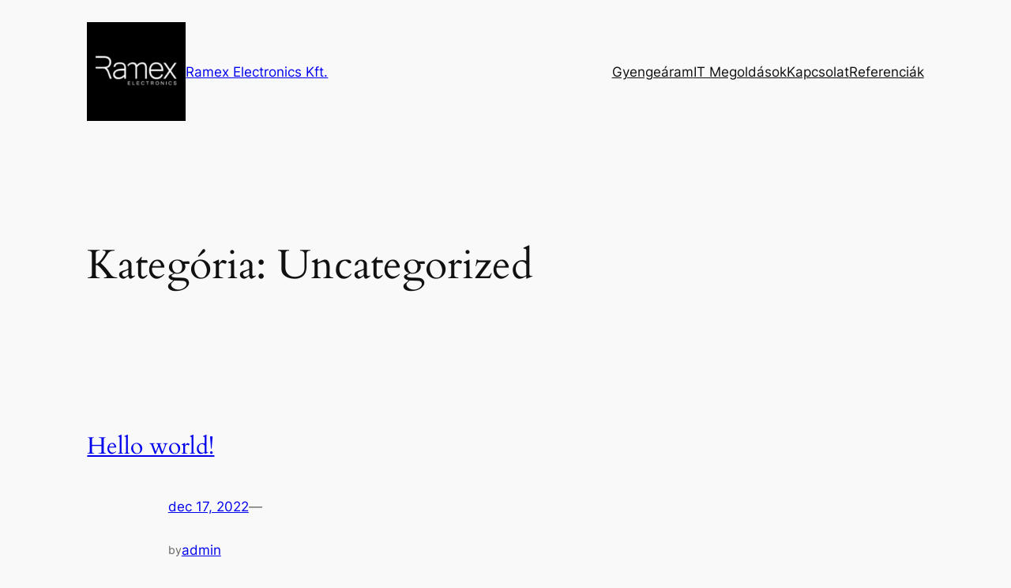

--- FILE ---
content_type: text/html; charset=UTF-8
request_url: https://ramex.hu/index.php/category/uncategorized/
body_size: 50544
content:
<!DOCTYPE html>
<html lang="hu">
<head>
	<meta charset="UTF-8" />
	<meta name="viewport" content="width=device-width, initial-scale=1" />
<meta name='robots' content='max-image-preview:large' />
	<style>img:is([sizes="auto" i], [sizes^="auto," i]) { contain-intrinsic-size: 3000px 1500px }</style>
	<title>Uncategorized &#8211; Ramex Electronics Kft.</title>
<link rel="alternate" type="application/rss+xml" title="Ramex Electronics Kft. &raquo; hírcsatorna" href="https://ramex.hu/index.php/feed/" />
<link rel="alternate" type="application/rss+xml" title="Ramex Electronics Kft. &raquo; hozzászólás hírcsatorna" href="https://ramex.hu/index.php/comments/feed/" />
<link rel="alternate" type="application/rss+xml" title="Ramex Electronics Kft. &raquo; Uncategorized kategória hírcsatorna" href="https://ramex.hu/index.php/category/uncategorized/feed/" />
<script>
window._wpemojiSettings = {"baseUrl":"https:\/\/s.w.org\/images\/core\/emoji\/16.0.1\/72x72\/","ext":".png","svgUrl":"https:\/\/s.w.org\/images\/core\/emoji\/16.0.1\/svg\/","svgExt":".svg","source":{"concatemoji":"https:\/\/ramex.hu\/wp-includes\/js\/wp-emoji-release.min.js?ver=6.8.3"}};
/*! This file is auto-generated */
!function(s,n){var o,i,e;function c(e){try{var t={supportTests:e,timestamp:(new Date).valueOf()};sessionStorage.setItem(o,JSON.stringify(t))}catch(e){}}function p(e,t,n){e.clearRect(0,0,e.canvas.width,e.canvas.height),e.fillText(t,0,0);var t=new Uint32Array(e.getImageData(0,0,e.canvas.width,e.canvas.height).data),a=(e.clearRect(0,0,e.canvas.width,e.canvas.height),e.fillText(n,0,0),new Uint32Array(e.getImageData(0,0,e.canvas.width,e.canvas.height).data));return t.every(function(e,t){return e===a[t]})}function u(e,t){e.clearRect(0,0,e.canvas.width,e.canvas.height),e.fillText(t,0,0);for(var n=e.getImageData(16,16,1,1),a=0;a<n.data.length;a++)if(0!==n.data[a])return!1;return!0}function f(e,t,n,a){switch(t){case"flag":return n(e,"\ud83c\udff3\ufe0f\u200d\u26a7\ufe0f","\ud83c\udff3\ufe0f\u200b\u26a7\ufe0f")?!1:!n(e,"\ud83c\udde8\ud83c\uddf6","\ud83c\udde8\u200b\ud83c\uddf6")&&!n(e,"\ud83c\udff4\udb40\udc67\udb40\udc62\udb40\udc65\udb40\udc6e\udb40\udc67\udb40\udc7f","\ud83c\udff4\u200b\udb40\udc67\u200b\udb40\udc62\u200b\udb40\udc65\u200b\udb40\udc6e\u200b\udb40\udc67\u200b\udb40\udc7f");case"emoji":return!a(e,"\ud83e\udedf")}return!1}function g(e,t,n,a){var r="undefined"!=typeof WorkerGlobalScope&&self instanceof WorkerGlobalScope?new OffscreenCanvas(300,150):s.createElement("canvas"),o=r.getContext("2d",{willReadFrequently:!0}),i=(o.textBaseline="top",o.font="600 32px Arial",{});return e.forEach(function(e){i[e]=t(o,e,n,a)}),i}function t(e){var t=s.createElement("script");t.src=e,t.defer=!0,s.head.appendChild(t)}"undefined"!=typeof Promise&&(o="wpEmojiSettingsSupports",i=["flag","emoji"],n.supports={everything:!0,everythingExceptFlag:!0},e=new Promise(function(e){s.addEventListener("DOMContentLoaded",e,{once:!0})}),new Promise(function(t){var n=function(){try{var e=JSON.parse(sessionStorage.getItem(o));if("object"==typeof e&&"number"==typeof e.timestamp&&(new Date).valueOf()<e.timestamp+604800&&"object"==typeof e.supportTests)return e.supportTests}catch(e){}return null}();if(!n){if("undefined"!=typeof Worker&&"undefined"!=typeof OffscreenCanvas&&"undefined"!=typeof URL&&URL.createObjectURL&&"undefined"!=typeof Blob)try{var e="postMessage("+g.toString()+"("+[JSON.stringify(i),f.toString(),p.toString(),u.toString()].join(",")+"));",a=new Blob([e],{type:"text/javascript"}),r=new Worker(URL.createObjectURL(a),{name:"wpTestEmojiSupports"});return void(r.onmessage=function(e){c(n=e.data),r.terminate(),t(n)})}catch(e){}c(n=g(i,f,p,u))}t(n)}).then(function(e){for(var t in e)n.supports[t]=e[t],n.supports.everything=n.supports.everything&&n.supports[t],"flag"!==t&&(n.supports.everythingExceptFlag=n.supports.everythingExceptFlag&&n.supports[t]);n.supports.everythingExceptFlag=n.supports.everythingExceptFlag&&!n.supports.flag,n.DOMReady=!1,n.readyCallback=function(){n.DOMReady=!0}}).then(function(){return e}).then(function(){var e;n.supports.everything||(n.readyCallback(),(e=n.source||{}).concatemoji?t(e.concatemoji):e.wpemoji&&e.twemoji&&(t(e.twemoji),t(e.wpemoji)))}))}((window,document),window._wpemojiSettings);
</script>
<style id='wp-block-site-logo-inline-css'>
.wp-block-site-logo{box-sizing:border-box;line-height:0}.wp-block-site-logo a{display:inline-block;line-height:0}.wp-block-site-logo.is-default-size img{height:auto;width:120px}.wp-block-site-logo img{height:auto;max-width:100%}.wp-block-site-logo a,.wp-block-site-logo img{border-radius:inherit}.wp-block-site-logo.aligncenter{margin-left:auto;margin-right:auto;text-align:center}:root :where(.wp-block-site-logo.is-style-rounded){border-radius:9999px}
</style>
<style id='wp-block-site-title-inline-css'>
.wp-block-site-title{box-sizing:border-box}.wp-block-site-title :where(a){color:inherit;font-family:inherit;font-size:inherit;font-style:inherit;font-weight:inherit;letter-spacing:inherit;line-height:inherit;text-decoration:inherit}
</style>
<style id='wp-block-group-inline-css'>
.wp-block-group{box-sizing:border-box}:where(.wp-block-group.wp-block-group-is-layout-constrained){position:relative}
</style>
<style id='wp-block-page-list-inline-css'>
.wp-block-navigation .wp-block-page-list{align-items:var(--navigation-layout-align,initial);background-color:inherit;display:flex;flex-direction:var(--navigation-layout-direction,initial);flex-wrap:var(--navigation-layout-wrap,wrap);justify-content:var(--navigation-layout-justify,initial)}.wp-block-navigation .wp-block-navigation-item{background-color:inherit}.wp-block-page-list{box-sizing:border-box}
</style>
<link rel='stylesheet' id='wp-block-navigation-css' href='https://ramex.hu/wp-includes/blocks/navigation/style.min.css?ver=6.8.3' media='all' />
<style id='wp-block-query-title-inline-css'>
.wp-block-query-title{box-sizing:border-box}
</style>
<style id='wp-block-paragraph-inline-css'>
.is-small-text{font-size:.875em}.is-regular-text{font-size:1em}.is-large-text{font-size:2.25em}.is-larger-text{font-size:3em}.has-drop-cap:not(:focus):first-letter{float:left;font-size:8.4em;font-style:normal;font-weight:100;line-height:.68;margin:.05em .1em 0 0;text-transform:uppercase}body.rtl .has-drop-cap:not(:focus):first-letter{float:none;margin-left:.1em}p.has-drop-cap.has-background{overflow:hidden}:root :where(p.has-background){padding:1.25em 2.375em}:where(p.has-text-color:not(.has-link-color)) a{color:inherit}p.has-text-align-left[style*="writing-mode:vertical-lr"],p.has-text-align-right[style*="writing-mode:vertical-rl"]{rotate:180deg}
</style>
<style id='wp-block-post-featured-image-inline-css'>
.wp-block-post-featured-image{margin-left:0;margin-right:0}.wp-block-post-featured-image a{display:block;height:100%}.wp-block-post-featured-image :where(img){box-sizing:border-box;height:auto;max-width:100%;vertical-align:bottom;width:100%}.wp-block-post-featured-image.alignfull img,.wp-block-post-featured-image.alignwide img{width:100%}.wp-block-post-featured-image .wp-block-post-featured-image__overlay.has-background-dim{background-color:#000;inset:0;position:absolute}.wp-block-post-featured-image{position:relative}.wp-block-post-featured-image .wp-block-post-featured-image__overlay.has-background-gradient{background-color:initial}.wp-block-post-featured-image .wp-block-post-featured-image__overlay.has-background-dim-0{opacity:0}.wp-block-post-featured-image .wp-block-post-featured-image__overlay.has-background-dim-10{opacity:.1}.wp-block-post-featured-image .wp-block-post-featured-image__overlay.has-background-dim-20{opacity:.2}.wp-block-post-featured-image .wp-block-post-featured-image__overlay.has-background-dim-30{opacity:.3}.wp-block-post-featured-image .wp-block-post-featured-image__overlay.has-background-dim-40{opacity:.4}.wp-block-post-featured-image .wp-block-post-featured-image__overlay.has-background-dim-50{opacity:.5}.wp-block-post-featured-image .wp-block-post-featured-image__overlay.has-background-dim-60{opacity:.6}.wp-block-post-featured-image .wp-block-post-featured-image__overlay.has-background-dim-70{opacity:.7}.wp-block-post-featured-image .wp-block-post-featured-image__overlay.has-background-dim-80{opacity:.8}.wp-block-post-featured-image .wp-block-post-featured-image__overlay.has-background-dim-90{opacity:.9}.wp-block-post-featured-image .wp-block-post-featured-image__overlay.has-background-dim-100{opacity:1}.wp-block-post-featured-image:where(.alignleft,.alignright){width:100%}
</style>
<style id='wp-block-post-title-inline-css'>
.wp-block-post-title{box-sizing:border-box;word-break:break-word}.wp-block-post-title :where(a){display:inline-block;font-family:inherit;font-size:inherit;font-style:inherit;font-weight:inherit;letter-spacing:inherit;line-height:inherit;text-decoration:inherit}
</style>
<style id='wp-block-post-date-inline-css'>
.wp-block-post-date{box-sizing:border-box}
</style>
<style id='wp-block-post-author-name-inline-css'>
.wp-block-post-author-name{box-sizing:border-box}
</style>
<style id='wp-block-post-terms-inline-css'>
.wp-block-post-terms{box-sizing:border-box}.wp-block-post-terms .wp-block-post-terms__separator{white-space:pre-wrap}

				.is-style-pill a,
				.is-style-pill span:not([class], [data-rich-text-placeholder]) {
					display: inline-block;
					background-color: var(--wp--preset--color--base-2);
					padding: 0.375rem 0.875rem;
					border-radius: var(--wp--preset--spacing--20);
				}

				.is-style-pill a:hover {
					background-color: var(--wp--preset--color--contrast-3);
				}
</style>
<style id='wp-block-post-excerpt-inline-css'>
:where(.wp-block-post-excerpt){box-sizing:border-box;margin-bottom:var(--wp--style--block-gap);margin-top:var(--wp--style--block-gap)}.wp-block-post-excerpt__excerpt{margin-bottom:0;margin-top:0}.wp-block-post-excerpt__more-text{margin-bottom:0;margin-top:var(--wp--style--block-gap)}.wp-block-post-excerpt__more-link{display:inline-block}
</style>
<style id='wp-block-spacer-inline-css'>
.wp-block-spacer{clear:both}
</style>
<style id='wp-block-post-template-inline-css'>
.wp-block-post-template{box-sizing:border-box;list-style:none;margin-bottom:0;margin-top:0;max-width:100%;padding:0}.wp-block-post-template.is-flex-container{display:flex;flex-direction:row;flex-wrap:wrap;gap:1.25em}.wp-block-post-template.is-flex-container>li{margin:0;width:100%}@media (min-width:600px){.wp-block-post-template.is-flex-container.is-flex-container.columns-2>li{width:calc(50% - .625em)}.wp-block-post-template.is-flex-container.is-flex-container.columns-3>li{width:calc(33.33333% - .83333em)}.wp-block-post-template.is-flex-container.is-flex-container.columns-4>li{width:calc(25% - .9375em)}.wp-block-post-template.is-flex-container.is-flex-container.columns-5>li{width:calc(20% - 1em)}.wp-block-post-template.is-flex-container.is-flex-container.columns-6>li{width:calc(16.66667% - 1.04167em)}}@media (max-width:600px){.wp-block-post-template-is-layout-grid.wp-block-post-template-is-layout-grid.wp-block-post-template-is-layout-grid.wp-block-post-template-is-layout-grid{grid-template-columns:1fr}}.wp-block-post-template-is-layout-constrained>li>.alignright,.wp-block-post-template-is-layout-flow>li>.alignright{float:right;margin-inline-end:0;margin-inline-start:2em}.wp-block-post-template-is-layout-constrained>li>.alignleft,.wp-block-post-template-is-layout-flow>li>.alignleft{float:left;margin-inline-end:2em;margin-inline-start:0}.wp-block-post-template-is-layout-constrained>li>.aligncenter,.wp-block-post-template-is-layout-flow>li>.aligncenter{margin-inline-end:auto;margin-inline-start:auto}
</style>
<style id='wp-block-query-pagination-inline-css'>
.wp-block-query-pagination.is-content-justification-space-between>.wp-block-query-pagination-next:last-of-type{margin-inline-start:auto}.wp-block-query-pagination.is-content-justification-space-between>.wp-block-query-pagination-previous:first-child{margin-inline-end:auto}.wp-block-query-pagination .wp-block-query-pagination-previous-arrow{display:inline-block;margin-right:1ch}.wp-block-query-pagination .wp-block-query-pagination-previous-arrow:not(.is-arrow-chevron){transform:scaleX(1)}.wp-block-query-pagination .wp-block-query-pagination-next-arrow{display:inline-block;margin-left:1ch}.wp-block-query-pagination .wp-block-query-pagination-next-arrow:not(.is-arrow-chevron){transform:scaleX(1)}.wp-block-query-pagination.aligncenter{justify-content:center}
</style>
<style id='wp-block-site-tagline-inline-css'>
.wp-block-site-tagline{box-sizing:border-box}
</style>
<style id='wp-block-image-inline-css'>
.wp-block-image>a,.wp-block-image>figure>a{display:inline-block}.wp-block-image img{box-sizing:border-box;height:auto;max-width:100%;vertical-align:bottom}@media not (prefers-reduced-motion){.wp-block-image img.hide{visibility:hidden}.wp-block-image img.show{animation:show-content-image .4s}}.wp-block-image[style*=border-radius] img,.wp-block-image[style*=border-radius]>a{border-radius:inherit}.wp-block-image.has-custom-border img{box-sizing:border-box}.wp-block-image.aligncenter{text-align:center}.wp-block-image.alignfull>a,.wp-block-image.alignwide>a{width:100%}.wp-block-image.alignfull img,.wp-block-image.alignwide img{height:auto;width:100%}.wp-block-image .aligncenter,.wp-block-image .alignleft,.wp-block-image .alignright,.wp-block-image.aligncenter,.wp-block-image.alignleft,.wp-block-image.alignright{display:table}.wp-block-image .aligncenter>figcaption,.wp-block-image .alignleft>figcaption,.wp-block-image .alignright>figcaption,.wp-block-image.aligncenter>figcaption,.wp-block-image.alignleft>figcaption,.wp-block-image.alignright>figcaption{caption-side:bottom;display:table-caption}.wp-block-image .alignleft{float:left;margin:.5em 1em .5em 0}.wp-block-image .alignright{float:right;margin:.5em 0 .5em 1em}.wp-block-image .aligncenter{margin-left:auto;margin-right:auto}.wp-block-image :where(figcaption){margin-bottom:1em;margin-top:.5em}.wp-block-image.is-style-circle-mask img{border-radius:9999px}@supports ((-webkit-mask-image:none) or (mask-image:none)) or (-webkit-mask-image:none){.wp-block-image.is-style-circle-mask img{border-radius:0;-webkit-mask-image:url('data:image/svg+xml;utf8,<svg viewBox="0 0 100 100" xmlns="http://www.w3.org/2000/svg"><circle cx="50" cy="50" r="50"/></svg>');mask-image:url('data:image/svg+xml;utf8,<svg viewBox="0 0 100 100" xmlns="http://www.w3.org/2000/svg"><circle cx="50" cy="50" r="50"/></svg>');mask-mode:alpha;-webkit-mask-position:center;mask-position:center;-webkit-mask-repeat:no-repeat;mask-repeat:no-repeat;-webkit-mask-size:contain;mask-size:contain}}:root :where(.wp-block-image.is-style-rounded img,.wp-block-image .is-style-rounded img){border-radius:9999px}.wp-block-image figure{margin:0}.wp-lightbox-container{display:flex;flex-direction:column;position:relative}.wp-lightbox-container img{cursor:zoom-in}.wp-lightbox-container img:hover+button{opacity:1}.wp-lightbox-container button{align-items:center;-webkit-backdrop-filter:blur(16px) saturate(180%);backdrop-filter:blur(16px) saturate(180%);background-color:#5a5a5a40;border:none;border-radius:4px;cursor:zoom-in;display:flex;height:20px;justify-content:center;opacity:0;padding:0;position:absolute;right:16px;text-align:center;top:16px;width:20px;z-index:100}@media not (prefers-reduced-motion){.wp-lightbox-container button{transition:opacity .2s ease}}.wp-lightbox-container button:focus-visible{outline:3px auto #5a5a5a40;outline:3px auto -webkit-focus-ring-color;outline-offset:3px}.wp-lightbox-container button:hover{cursor:pointer;opacity:1}.wp-lightbox-container button:focus{opacity:1}.wp-lightbox-container button:focus,.wp-lightbox-container button:hover,.wp-lightbox-container button:not(:hover):not(:active):not(.has-background){background-color:#5a5a5a40;border:none}.wp-lightbox-overlay{box-sizing:border-box;cursor:zoom-out;height:100vh;left:0;overflow:hidden;position:fixed;top:0;visibility:hidden;width:100%;z-index:100000}.wp-lightbox-overlay .close-button{align-items:center;cursor:pointer;display:flex;justify-content:center;min-height:40px;min-width:40px;padding:0;position:absolute;right:calc(env(safe-area-inset-right) + 16px);top:calc(env(safe-area-inset-top) + 16px);z-index:5000000}.wp-lightbox-overlay .close-button:focus,.wp-lightbox-overlay .close-button:hover,.wp-lightbox-overlay .close-button:not(:hover):not(:active):not(.has-background){background:none;border:none}.wp-lightbox-overlay .lightbox-image-container{height:var(--wp--lightbox-container-height);left:50%;overflow:hidden;position:absolute;top:50%;transform:translate(-50%,-50%);transform-origin:top left;width:var(--wp--lightbox-container-width);z-index:9999999999}.wp-lightbox-overlay .wp-block-image{align-items:center;box-sizing:border-box;display:flex;height:100%;justify-content:center;margin:0;position:relative;transform-origin:0 0;width:100%;z-index:3000000}.wp-lightbox-overlay .wp-block-image img{height:var(--wp--lightbox-image-height);min-height:var(--wp--lightbox-image-height);min-width:var(--wp--lightbox-image-width);width:var(--wp--lightbox-image-width)}.wp-lightbox-overlay .wp-block-image figcaption{display:none}.wp-lightbox-overlay button{background:none;border:none}.wp-lightbox-overlay .scrim{background-color:#fff;height:100%;opacity:.9;position:absolute;width:100%;z-index:2000000}.wp-lightbox-overlay.active{visibility:visible}@media not (prefers-reduced-motion){.wp-lightbox-overlay.active{animation:turn-on-visibility .25s both}.wp-lightbox-overlay.active img{animation:turn-on-visibility .35s both}.wp-lightbox-overlay.show-closing-animation:not(.active){animation:turn-off-visibility .35s both}.wp-lightbox-overlay.show-closing-animation:not(.active) img{animation:turn-off-visibility .25s both}.wp-lightbox-overlay.zoom.active{animation:none;opacity:1;visibility:visible}.wp-lightbox-overlay.zoom.active .lightbox-image-container{animation:lightbox-zoom-in .4s}.wp-lightbox-overlay.zoom.active .lightbox-image-container img{animation:none}.wp-lightbox-overlay.zoom.active .scrim{animation:turn-on-visibility .4s forwards}.wp-lightbox-overlay.zoom.show-closing-animation:not(.active){animation:none}.wp-lightbox-overlay.zoom.show-closing-animation:not(.active) .lightbox-image-container{animation:lightbox-zoom-out .4s}.wp-lightbox-overlay.zoom.show-closing-animation:not(.active) .lightbox-image-container img{animation:none}.wp-lightbox-overlay.zoom.show-closing-animation:not(.active) .scrim{animation:turn-off-visibility .4s forwards}}@keyframes show-content-image{0%{visibility:hidden}99%{visibility:hidden}to{visibility:visible}}@keyframes turn-on-visibility{0%{opacity:0}to{opacity:1}}@keyframes turn-off-visibility{0%{opacity:1;visibility:visible}99%{opacity:0;visibility:visible}to{opacity:0;visibility:hidden}}@keyframes lightbox-zoom-in{0%{transform:translate(calc((-100vw + var(--wp--lightbox-scrollbar-width))/2 + var(--wp--lightbox-initial-left-position)),calc(-50vh + var(--wp--lightbox-initial-top-position))) scale(var(--wp--lightbox-scale))}to{transform:translate(-50%,-50%) scale(1)}}@keyframes lightbox-zoom-out{0%{transform:translate(-50%,-50%) scale(1);visibility:visible}99%{visibility:visible}to{transform:translate(calc((-100vw + var(--wp--lightbox-scrollbar-width))/2 + var(--wp--lightbox-initial-left-position)),calc(-50vh + var(--wp--lightbox-initial-top-position))) scale(var(--wp--lightbox-scale));visibility:hidden}}
</style>
<style id='wp-block-list-inline-css'>
ol,ul{box-sizing:border-box}:root :where(.wp-block-list.has-background){padding:1.25em 2.375em}

				ul.is-style-checkmark-list {
					list-style-type: "\2713";
				}

				ul.is-style-checkmark-list li {
					padding-inline-start: 1ch;
				}
</style>
<style id='wp-block-columns-inline-css'>
.wp-block-columns{align-items:normal!important;box-sizing:border-box;display:flex;flex-wrap:wrap!important}@media (min-width:782px){.wp-block-columns{flex-wrap:nowrap!important}}.wp-block-columns.are-vertically-aligned-top{align-items:flex-start}.wp-block-columns.are-vertically-aligned-center{align-items:center}.wp-block-columns.are-vertically-aligned-bottom{align-items:flex-end}@media (max-width:781px){.wp-block-columns:not(.is-not-stacked-on-mobile)>.wp-block-column{flex-basis:100%!important}}@media (min-width:782px){.wp-block-columns:not(.is-not-stacked-on-mobile)>.wp-block-column{flex-basis:0;flex-grow:1}.wp-block-columns:not(.is-not-stacked-on-mobile)>.wp-block-column[style*=flex-basis]{flex-grow:0}}.wp-block-columns.is-not-stacked-on-mobile{flex-wrap:nowrap!important}.wp-block-columns.is-not-stacked-on-mobile>.wp-block-column{flex-basis:0;flex-grow:1}.wp-block-columns.is-not-stacked-on-mobile>.wp-block-column[style*=flex-basis]{flex-grow:0}:where(.wp-block-columns){margin-bottom:1.75em}:where(.wp-block-columns.has-background){padding:1.25em 2.375em}.wp-block-column{flex-grow:1;min-width:0;overflow-wrap:break-word;word-break:break-word}.wp-block-column.is-vertically-aligned-top{align-self:flex-start}.wp-block-column.is-vertically-aligned-center{align-self:center}.wp-block-column.is-vertically-aligned-bottom{align-self:flex-end}.wp-block-column.is-vertically-aligned-stretch{align-self:stretch}.wp-block-column.is-vertically-aligned-bottom,.wp-block-column.is-vertically-aligned-center,.wp-block-column.is-vertically-aligned-top{width:100%}
</style>
<link rel='stylesheet' id='embedpress-plyr-css-css' href='https://ramex.hu/wp-content/plugins/embedpress/assets/css/plyr.css?ver=1761419475' media='all' />
<link rel='stylesheet' id='embedpress-carousel-vendor-css-css' href='https://ramex.hu/wp-content/plugins/embedpress/assets/css/carousel.min.css?ver=1761419475' media='all' />
<link rel='stylesheet' id='embedpress-glider-css-css' href='https://ramex.hu/wp-content/plugins/embedpress/assets/css/glider.min.css?ver=1761419475' media='all' />
<link rel='stylesheet' id='embedpress-css-css' href='https://ramex.hu/wp-content/plugins/embedpress/assets/css/embedpress.css?ver=1761419475' media='all' />
<link rel='stylesheet' id='embedpress-meetup-events-css' href='https://ramex.hu/wp-content/plugins/embedpress/assets/css/meetup-events.css?ver=1761419475' media='all' />
<link rel='stylesheet' id='embedpress-blocks-style-css' href='https://ramex.hu/wp-content/plugins/embedpress/assets/css/blocks.build.css?ver=1761419475' media='all' />
<style id='wp-emoji-styles-inline-css'>

	img.wp-smiley, img.emoji {
		display: inline !important;
		border: none !important;
		box-shadow: none !important;
		height: 1em !important;
		width: 1em !important;
		margin: 0 0.07em !important;
		vertical-align: -0.1em !important;
		background: none !important;
		padding: 0 !important;
	}
</style>
<style id='wp-block-library-inline-css'>
:root{--wp-admin-theme-color:#007cba;--wp-admin-theme-color--rgb:0,124,186;--wp-admin-theme-color-darker-10:#006ba1;--wp-admin-theme-color-darker-10--rgb:0,107,161;--wp-admin-theme-color-darker-20:#005a87;--wp-admin-theme-color-darker-20--rgb:0,90,135;--wp-admin-border-width-focus:2px;--wp-block-synced-color:#7a00df;--wp-block-synced-color--rgb:122,0,223;--wp-bound-block-color:var(--wp-block-synced-color)}@media (min-resolution:192dpi){:root{--wp-admin-border-width-focus:1.5px}}.wp-element-button{cursor:pointer}:root{--wp--preset--font-size--normal:16px;--wp--preset--font-size--huge:42px}:root .has-very-light-gray-background-color{background-color:#eee}:root .has-very-dark-gray-background-color{background-color:#313131}:root .has-very-light-gray-color{color:#eee}:root .has-very-dark-gray-color{color:#313131}:root .has-vivid-green-cyan-to-vivid-cyan-blue-gradient-background{background:linear-gradient(135deg,#00d084,#0693e3)}:root .has-purple-crush-gradient-background{background:linear-gradient(135deg,#34e2e4,#4721fb 50%,#ab1dfe)}:root .has-hazy-dawn-gradient-background{background:linear-gradient(135deg,#faaca8,#dad0ec)}:root .has-subdued-olive-gradient-background{background:linear-gradient(135deg,#fafae1,#67a671)}:root .has-atomic-cream-gradient-background{background:linear-gradient(135deg,#fdd79a,#004a59)}:root .has-nightshade-gradient-background{background:linear-gradient(135deg,#330968,#31cdcf)}:root .has-midnight-gradient-background{background:linear-gradient(135deg,#020381,#2874fc)}.has-regular-font-size{font-size:1em}.has-larger-font-size{font-size:2.625em}.has-normal-font-size{font-size:var(--wp--preset--font-size--normal)}.has-huge-font-size{font-size:var(--wp--preset--font-size--huge)}.has-text-align-center{text-align:center}.has-text-align-left{text-align:left}.has-text-align-right{text-align:right}#end-resizable-editor-section{display:none}.aligncenter{clear:both}.items-justified-left{justify-content:flex-start}.items-justified-center{justify-content:center}.items-justified-right{justify-content:flex-end}.items-justified-space-between{justify-content:space-between}.screen-reader-text{border:0;clip-path:inset(50%);height:1px;margin:-1px;overflow:hidden;padding:0;position:absolute;width:1px;word-wrap:normal!important}.screen-reader-text:focus{background-color:#ddd;clip-path:none;color:#444;display:block;font-size:1em;height:auto;left:5px;line-height:normal;padding:15px 23px 14px;text-decoration:none;top:5px;width:auto;z-index:100000}html :where(.has-border-color){border-style:solid}html :where([style*=border-top-color]){border-top-style:solid}html :where([style*=border-right-color]){border-right-style:solid}html :where([style*=border-bottom-color]){border-bottom-style:solid}html :where([style*=border-left-color]){border-left-style:solid}html :where([style*=border-width]){border-style:solid}html :where([style*=border-top-width]){border-top-style:solid}html :where([style*=border-right-width]){border-right-style:solid}html :where([style*=border-bottom-width]){border-bottom-style:solid}html :where([style*=border-left-width]){border-left-style:solid}html :where(img[class*=wp-image-]){height:auto;max-width:100%}:where(figure){margin:0 0 1em}html :where(.is-position-sticky){--wp-admin--admin-bar--position-offset:var(--wp-admin--admin-bar--height,0px)}@media screen and (max-width:600px){html :where(.is-position-sticky){--wp-admin--admin-bar--position-offset:0px}}
</style>
<style id='global-styles-inline-css'>
:root{--wp--preset--aspect-ratio--square: 1;--wp--preset--aspect-ratio--4-3: 4/3;--wp--preset--aspect-ratio--3-4: 3/4;--wp--preset--aspect-ratio--3-2: 3/2;--wp--preset--aspect-ratio--2-3: 2/3;--wp--preset--aspect-ratio--16-9: 16/9;--wp--preset--aspect-ratio--9-16: 9/16;--wp--preset--color--black: #000000;--wp--preset--color--cyan-bluish-gray: #abb8c3;--wp--preset--color--white: #ffffff;--wp--preset--color--pale-pink: #f78da7;--wp--preset--color--vivid-red: #cf2e2e;--wp--preset--color--luminous-vivid-orange: #ff6900;--wp--preset--color--luminous-vivid-amber: #fcb900;--wp--preset--color--light-green-cyan: #7bdcb5;--wp--preset--color--vivid-green-cyan: #00d084;--wp--preset--color--pale-cyan-blue: #8ed1fc;--wp--preset--color--vivid-cyan-blue: #0693e3;--wp--preset--color--vivid-purple: #9b51e0;--wp--preset--color--base: #f9f9f9;--wp--preset--color--base-2: #ffffff;--wp--preset--color--contrast: #111111;--wp--preset--color--contrast-2: #636363;--wp--preset--color--contrast-3: #A4A4A4;--wp--preset--color--accent: #cfcabe;--wp--preset--color--accent-2: #c2a990;--wp--preset--color--accent-3: #d8613c;--wp--preset--color--accent-4: #b1c5a4;--wp--preset--color--accent-5: #b5bdbc;--wp--preset--gradient--vivid-cyan-blue-to-vivid-purple: linear-gradient(135deg,rgba(6,147,227,1) 0%,rgb(155,81,224) 100%);--wp--preset--gradient--light-green-cyan-to-vivid-green-cyan: linear-gradient(135deg,rgb(122,220,180) 0%,rgb(0,208,130) 100%);--wp--preset--gradient--luminous-vivid-amber-to-luminous-vivid-orange: linear-gradient(135deg,rgba(252,185,0,1) 0%,rgba(255,105,0,1) 100%);--wp--preset--gradient--luminous-vivid-orange-to-vivid-red: linear-gradient(135deg,rgba(255,105,0,1) 0%,rgb(207,46,46) 100%);--wp--preset--gradient--very-light-gray-to-cyan-bluish-gray: linear-gradient(135deg,rgb(238,238,238) 0%,rgb(169,184,195) 100%);--wp--preset--gradient--cool-to-warm-spectrum: linear-gradient(135deg,rgb(74,234,220) 0%,rgb(151,120,209) 20%,rgb(207,42,186) 40%,rgb(238,44,130) 60%,rgb(251,105,98) 80%,rgb(254,248,76) 100%);--wp--preset--gradient--blush-light-purple: linear-gradient(135deg,rgb(255,206,236) 0%,rgb(152,150,240) 100%);--wp--preset--gradient--blush-bordeaux: linear-gradient(135deg,rgb(254,205,165) 0%,rgb(254,45,45) 50%,rgb(107,0,62) 100%);--wp--preset--gradient--luminous-dusk: linear-gradient(135deg,rgb(255,203,112) 0%,rgb(199,81,192) 50%,rgb(65,88,208) 100%);--wp--preset--gradient--pale-ocean: linear-gradient(135deg,rgb(255,245,203) 0%,rgb(182,227,212) 50%,rgb(51,167,181) 100%);--wp--preset--gradient--electric-grass: linear-gradient(135deg,rgb(202,248,128) 0%,rgb(113,206,126) 100%);--wp--preset--gradient--midnight: linear-gradient(135deg,rgb(2,3,129) 0%,rgb(40,116,252) 100%);--wp--preset--gradient--gradient-1: linear-gradient(to bottom, #cfcabe 0%, #F9F9F9 100%);--wp--preset--gradient--gradient-2: linear-gradient(to bottom, #C2A990 0%, #F9F9F9 100%);--wp--preset--gradient--gradient-3: linear-gradient(to bottom, #D8613C 0%, #F9F9F9 100%);--wp--preset--gradient--gradient-4: linear-gradient(to bottom, #B1C5A4 0%, #F9F9F9 100%);--wp--preset--gradient--gradient-5: linear-gradient(to bottom, #B5BDBC 0%, #F9F9F9 100%);--wp--preset--gradient--gradient-6: linear-gradient(to bottom, #A4A4A4 0%, #F9F9F9 100%);--wp--preset--gradient--gradient-7: linear-gradient(to bottom, #cfcabe 50%, #F9F9F9 50%);--wp--preset--gradient--gradient-8: linear-gradient(to bottom, #C2A990 50%, #F9F9F9 50%);--wp--preset--gradient--gradient-9: linear-gradient(to bottom, #D8613C 50%, #F9F9F9 50%);--wp--preset--gradient--gradient-10: linear-gradient(to bottom, #B1C5A4 50%, #F9F9F9 50%);--wp--preset--gradient--gradient-11: linear-gradient(to bottom, #B5BDBC 50%, #F9F9F9 50%);--wp--preset--gradient--gradient-12: linear-gradient(to bottom, #A4A4A4 50%, #F9F9F9 50%);--wp--preset--font-size--small: 0.9rem;--wp--preset--font-size--medium: 1.05rem;--wp--preset--font-size--large: clamp(1.39rem, 1.39rem + ((1vw - 0.2rem) * 0.767), 1.85rem);--wp--preset--font-size--x-large: clamp(1.85rem, 1.85rem + ((1vw - 0.2rem) * 1.083), 2.5rem);--wp--preset--font-size--xx-large: clamp(2.5rem, 2.5rem + ((1vw - 0.2rem) * 1.283), 3.27rem);--wp--preset--font-family--body: "Inter", sans-serif;--wp--preset--font-family--heading: Cardo;--wp--preset--font-family--system-sans-serif: -apple-system, BlinkMacSystemFont, avenir next, avenir, segoe ui, helvetica neue, helvetica, Cantarell, Ubuntu, roboto, noto, arial, sans-serif;--wp--preset--font-family--system-serif: Iowan Old Style, Apple Garamond, Baskerville, Times New Roman, Droid Serif, Times, Source Serif Pro, serif, Apple Color Emoji, Segoe UI Emoji, Segoe UI Symbol;--wp--preset--spacing--20: min(1.5rem, 2vw);--wp--preset--spacing--30: min(2.5rem, 3vw);--wp--preset--spacing--40: min(4rem, 5vw);--wp--preset--spacing--50: min(6.5rem, 8vw);--wp--preset--spacing--60: min(10.5rem, 13vw);--wp--preset--spacing--70: 3.38rem;--wp--preset--spacing--80: 5.06rem;--wp--preset--spacing--10: 1rem;--wp--preset--shadow--natural: 6px 6px 9px rgba(0, 0, 0, 0.2);--wp--preset--shadow--deep: 12px 12px 50px rgba(0, 0, 0, 0.4);--wp--preset--shadow--sharp: 6px 6px 0px rgba(0, 0, 0, 0.2);--wp--preset--shadow--outlined: 6px 6px 0px -3px rgba(255, 255, 255, 1), 6px 6px rgba(0, 0, 0, 1);--wp--preset--shadow--crisp: 6px 6px 0px rgba(0, 0, 0, 1);}:root { --wp--style--global--content-size: 620px;--wp--style--global--wide-size: 1280px; }:where(body) { margin: 0; }.wp-site-blocks { padding-top: var(--wp--style--root--padding-top); padding-bottom: var(--wp--style--root--padding-bottom); }.has-global-padding { padding-right: var(--wp--style--root--padding-right); padding-left: var(--wp--style--root--padding-left); }.has-global-padding > .alignfull { margin-right: calc(var(--wp--style--root--padding-right) * -1); margin-left: calc(var(--wp--style--root--padding-left) * -1); }.has-global-padding :where(:not(.alignfull.is-layout-flow) > .has-global-padding:not(.wp-block-block, .alignfull)) { padding-right: 0; padding-left: 0; }.has-global-padding :where(:not(.alignfull.is-layout-flow) > .has-global-padding:not(.wp-block-block, .alignfull)) > .alignfull { margin-left: 0; margin-right: 0; }.wp-site-blocks > .alignleft { float: left; margin-right: 2em; }.wp-site-blocks > .alignright { float: right; margin-left: 2em; }.wp-site-blocks > .aligncenter { justify-content: center; margin-left: auto; margin-right: auto; }:where(.wp-site-blocks) > * { margin-block-start: 1.2rem; margin-block-end: 0; }:where(.wp-site-blocks) > :first-child { margin-block-start: 0; }:where(.wp-site-blocks) > :last-child { margin-block-end: 0; }:root { --wp--style--block-gap: 1.2rem; }:root :where(.is-layout-flow) > :first-child{margin-block-start: 0;}:root :where(.is-layout-flow) > :last-child{margin-block-end: 0;}:root :where(.is-layout-flow) > *{margin-block-start: 1.2rem;margin-block-end: 0;}:root :where(.is-layout-constrained) > :first-child{margin-block-start: 0;}:root :where(.is-layout-constrained) > :last-child{margin-block-end: 0;}:root :where(.is-layout-constrained) > *{margin-block-start: 1.2rem;margin-block-end: 0;}:root :where(.is-layout-flex){gap: 1.2rem;}:root :where(.is-layout-grid){gap: 1.2rem;}.is-layout-flow > .alignleft{float: left;margin-inline-start: 0;margin-inline-end: 2em;}.is-layout-flow > .alignright{float: right;margin-inline-start: 2em;margin-inline-end: 0;}.is-layout-flow > .aligncenter{margin-left: auto !important;margin-right: auto !important;}.is-layout-constrained > .alignleft{float: left;margin-inline-start: 0;margin-inline-end: 2em;}.is-layout-constrained > .alignright{float: right;margin-inline-start: 2em;margin-inline-end: 0;}.is-layout-constrained > .aligncenter{margin-left: auto !important;margin-right: auto !important;}.is-layout-constrained > :where(:not(.alignleft):not(.alignright):not(.alignfull)){max-width: var(--wp--style--global--content-size);margin-left: auto !important;margin-right: auto !important;}.is-layout-constrained > .alignwide{max-width: var(--wp--style--global--wide-size);}body .is-layout-flex{display: flex;}.is-layout-flex{flex-wrap: wrap;align-items: center;}.is-layout-flex > :is(*, div){margin: 0;}body .is-layout-grid{display: grid;}.is-layout-grid > :is(*, div){margin: 0;}body{background-color: var(--wp--preset--color--base);color: var(--wp--preset--color--contrast);font-family: var(--wp--preset--font-family--body);font-size: var(--wp--preset--font-size--medium);font-style: normal;font-weight: 400;line-height: 1.55;--wp--style--root--padding-top: 0px;--wp--style--root--padding-right: var(--wp--preset--spacing--50);--wp--style--root--padding-bottom: 0px;--wp--style--root--padding-left: var(--wp--preset--spacing--50);}a:where(:not(.wp-element-button)){color: var(--wp--preset--color--contrast);text-decoration: underline;}:root :where(a:where(:not(.wp-element-button)):hover){text-decoration: none;}h1, h2, h3, h4, h5, h6{color: var(--wp--preset--color--contrast);font-family: var(--wp--preset--font-family--heading);font-weight: 400;line-height: 1.2;}h1{font-size: var(--wp--preset--font-size--xx-large);line-height: 1.15;}h2{font-size: var(--wp--preset--font-size--x-large);}h3{font-size: var(--wp--preset--font-size--large);}h4{font-size: clamp(1.1rem, 1.1rem + ((1vw - 0.2rem) * 0.767), 1.5rem);}h5{font-size: var(--wp--preset--font-size--medium);}h6{font-size: var(--wp--preset--font-size--small);}:root :where(.wp-element-button, .wp-block-button__link){background-color: var(--wp--preset--color--contrast);border-radius: .33rem;border-color: var(--wp--preset--color--contrast);border-width: 0;color: var(--wp--preset--color--base);font-family: inherit;font-size: var(--wp--preset--font-size--small);font-style: normal;font-weight: 500;line-height: inherit;padding-top: 0.6rem;padding-right: 1rem;padding-bottom: 0.6rem;padding-left: 1rem;text-decoration: none;}:root :where(.wp-element-button:hover, .wp-block-button__link:hover){background-color: var(--wp--preset--color--contrast-2);border-color: var(--wp--preset--color--contrast-2);color: var(--wp--preset--color--base);}:root :where(.wp-element-button:focus, .wp-block-button__link:focus){background-color: var(--wp--preset--color--contrast-2);border-color: var(--wp--preset--color--contrast-2);color: var(--wp--preset--color--base);outline-color: var(--wp--preset--color--contrast);outline-offset: 2px;}:root :where(.wp-element-button:active, .wp-block-button__link:active){background-color: var(--wp--preset--color--contrast);color: var(--wp--preset--color--base);}:root :where(.wp-element-caption, .wp-block-audio figcaption, .wp-block-embed figcaption, .wp-block-gallery figcaption, .wp-block-image figcaption, .wp-block-table figcaption, .wp-block-video figcaption){color: var(--wp--preset--color--contrast-2);font-family: var(--wp--preset--font-family--body);font-size: 0.8rem;}.has-black-color{color: var(--wp--preset--color--black) !important;}.has-cyan-bluish-gray-color{color: var(--wp--preset--color--cyan-bluish-gray) !important;}.has-white-color{color: var(--wp--preset--color--white) !important;}.has-pale-pink-color{color: var(--wp--preset--color--pale-pink) !important;}.has-vivid-red-color{color: var(--wp--preset--color--vivid-red) !important;}.has-luminous-vivid-orange-color{color: var(--wp--preset--color--luminous-vivid-orange) !important;}.has-luminous-vivid-amber-color{color: var(--wp--preset--color--luminous-vivid-amber) !important;}.has-light-green-cyan-color{color: var(--wp--preset--color--light-green-cyan) !important;}.has-vivid-green-cyan-color{color: var(--wp--preset--color--vivid-green-cyan) !important;}.has-pale-cyan-blue-color{color: var(--wp--preset--color--pale-cyan-blue) !important;}.has-vivid-cyan-blue-color{color: var(--wp--preset--color--vivid-cyan-blue) !important;}.has-vivid-purple-color{color: var(--wp--preset--color--vivid-purple) !important;}.has-base-color{color: var(--wp--preset--color--base) !important;}.has-base-2-color{color: var(--wp--preset--color--base-2) !important;}.has-contrast-color{color: var(--wp--preset--color--contrast) !important;}.has-contrast-2-color{color: var(--wp--preset--color--contrast-2) !important;}.has-contrast-3-color{color: var(--wp--preset--color--contrast-3) !important;}.has-accent-color{color: var(--wp--preset--color--accent) !important;}.has-accent-2-color{color: var(--wp--preset--color--accent-2) !important;}.has-accent-3-color{color: var(--wp--preset--color--accent-3) !important;}.has-accent-4-color{color: var(--wp--preset--color--accent-4) !important;}.has-accent-5-color{color: var(--wp--preset--color--accent-5) !important;}.has-black-background-color{background-color: var(--wp--preset--color--black) !important;}.has-cyan-bluish-gray-background-color{background-color: var(--wp--preset--color--cyan-bluish-gray) !important;}.has-white-background-color{background-color: var(--wp--preset--color--white) !important;}.has-pale-pink-background-color{background-color: var(--wp--preset--color--pale-pink) !important;}.has-vivid-red-background-color{background-color: var(--wp--preset--color--vivid-red) !important;}.has-luminous-vivid-orange-background-color{background-color: var(--wp--preset--color--luminous-vivid-orange) !important;}.has-luminous-vivid-amber-background-color{background-color: var(--wp--preset--color--luminous-vivid-amber) !important;}.has-light-green-cyan-background-color{background-color: var(--wp--preset--color--light-green-cyan) !important;}.has-vivid-green-cyan-background-color{background-color: var(--wp--preset--color--vivid-green-cyan) !important;}.has-pale-cyan-blue-background-color{background-color: var(--wp--preset--color--pale-cyan-blue) !important;}.has-vivid-cyan-blue-background-color{background-color: var(--wp--preset--color--vivid-cyan-blue) !important;}.has-vivid-purple-background-color{background-color: var(--wp--preset--color--vivid-purple) !important;}.has-base-background-color{background-color: var(--wp--preset--color--base) !important;}.has-base-2-background-color{background-color: var(--wp--preset--color--base-2) !important;}.has-contrast-background-color{background-color: var(--wp--preset--color--contrast) !important;}.has-contrast-2-background-color{background-color: var(--wp--preset--color--contrast-2) !important;}.has-contrast-3-background-color{background-color: var(--wp--preset--color--contrast-3) !important;}.has-accent-background-color{background-color: var(--wp--preset--color--accent) !important;}.has-accent-2-background-color{background-color: var(--wp--preset--color--accent-2) !important;}.has-accent-3-background-color{background-color: var(--wp--preset--color--accent-3) !important;}.has-accent-4-background-color{background-color: var(--wp--preset--color--accent-4) !important;}.has-accent-5-background-color{background-color: var(--wp--preset--color--accent-5) !important;}.has-black-border-color{border-color: var(--wp--preset--color--black) !important;}.has-cyan-bluish-gray-border-color{border-color: var(--wp--preset--color--cyan-bluish-gray) !important;}.has-white-border-color{border-color: var(--wp--preset--color--white) !important;}.has-pale-pink-border-color{border-color: var(--wp--preset--color--pale-pink) !important;}.has-vivid-red-border-color{border-color: var(--wp--preset--color--vivid-red) !important;}.has-luminous-vivid-orange-border-color{border-color: var(--wp--preset--color--luminous-vivid-orange) !important;}.has-luminous-vivid-amber-border-color{border-color: var(--wp--preset--color--luminous-vivid-amber) !important;}.has-light-green-cyan-border-color{border-color: var(--wp--preset--color--light-green-cyan) !important;}.has-vivid-green-cyan-border-color{border-color: var(--wp--preset--color--vivid-green-cyan) !important;}.has-pale-cyan-blue-border-color{border-color: var(--wp--preset--color--pale-cyan-blue) !important;}.has-vivid-cyan-blue-border-color{border-color: var(--wp--preset--color--vivid-cyan-blue) !important;}.has-vivid-purple-border-color{border-color: var(--wp--preset--color--vivid-purple) !important;}.has-base-border-color{border-color: var(--wp--preset--color--base) !important;}.has-base-2-border-color{border-color: var(--wp--preset--color--base-2) !important;}.has-contrast-border-color{border-color: var(--wp--preset--color--contrast) !important;}.has-contrast-2-border-color{border-color: var(--wp--preset--color--contrast-2) !important;}.has-contrast-3-border-color{border-color: var(--wp--preset--color--contrast-3) !important;}.has-accent-border-color{border-color: var(--wp--preset--color--accent) !important;}.has-accent-2-border-color{border-color: var(--wp--preset--color--accent-2) !important;}.has-accent-3-border-color{border-color: var(--wp--preset--color--accent-3) !important;}.has-accent-4-border-color{border-color: var(--wp--preset--color--accent-4) !important;}.has-accent-5-border-color{border-color: var(--wp--preset--color--accent-5) !important;}.has-vivid-cyan-blue-to-vivid-purple-gradient-background{background: var(--wp--preset--gradient--vivid-cyan-blue-to-vivid-purple) !important;}.has-light-green-cyan-to-vivid-green-cyan-gradient-background{background: var(--wp--preset--gradient--light-green-cyan-to-vivid-green-cyan) !important;}.has-luminous-vivid-amber-to-luminous-vivid-orange-gradient-background{background: var(--wp--preset--gradient--luminous-vivid-amber-to-luminous-vivid-orange) !important;}.has-luminous-vivid-orange-to-vivid-red-gradient-background{background: var(--wp--preset--gradient--luminous-vivid-orange-to-vivid-red) !important;}.has-very-light-gray-to-cyan-bluish-gray-gradient-background{background: var(--wp--preset--gradient--very-light-gray-to-cyan-bluish-gray) !important;}.has-cool-to-warm-spectrum-gradient-background{background: var(--wp--preset--gradient--cool-to-warm-spectrum) !important;}.has-blush-light-purple-gradient-background{background: var(--wp--preset--gradient--blush-light-purple) !important;}.has-blush-bordeaux-gradient-background{background: var(--wp--preset--gradient--blush-bordeaux) !important;}.has-luminous-dusk-gradient-background{background: var(--wp--preset--gradient--luminous-dusk) !important;}.has-pale-ocean-gradient-background{background: var(--wp--preset--gradient--pale-ocean) !important;}.has-electric-grass-gradient-background{background: var(--wp--preset--gradient--electric-grass) !important;}.has-midnight-gradient-background{background: var(--wp--preset--gradient--midnight) !important;}.has-gradient-1-gradient-background{background: var(--wp--preset--gradient--gradient-1) !important;}.has-gradient-2-gradient-background{background: var(--wp--preset--gradient--gradient-2) !important;}.has-gradient-3-gradient-background{background: var(--wp--preset--gradient--gradient-3) !important;}.has-gradient-4-gradient-background{background: var(--wp--preset--gradient--gradient-4) !important;}.has-gradient-5-gradient-background{background: var(--wp--preset--gradient--gradient-5) !important;}.has-gradient-6-gradient-background{background: var(--wp--preset--gradient--gradient-6) !important;}.has-gradient-7-gradient-background{background: var(--wp--preset--gradient--gradient-7) !important;}.has-gradient-8-gradient-background{background: var(--wp--preset--gradient--gradient-8) !important;}.has-gradient-9-gradient-background{background: var(--wp--preset--gradient--gradient-9) !important;}.has-gradient-10-gradient-background{background: var(--wp--preset--gradient--gradient-10) !important;}.has-gradient-11-gradient-background{background: var(--wp--preset--gradient--gradient-11) !important;}.has-gradient-12-gradient-background{background: var(--wp--preset--gradient--gradient-12) !important;}.has-small-font-size{font-size: var(--wp--preset--font-size--small) !important;}.has-medium-font-size{font-size: var(--wp--preset--font-size--medium) !important;}.has-large-font-size{font-size: var(--wp--preset--font-size--large) !important;}.has-x-large-font-size{font-size: var(--wp--preset--font-size--x-large) !important;}.has-xx-large-font-size{font-size: var(--wp--preset--font-size--xx-large) !important;}.has-body-font-family{font-family: var(--wp--preset--font-family--body) !important;}.has-heading-font-family{font-family: var(--wp--preset--font-family--heading) !important;}.has-system-sans-serif-font-family{font-family: var(--wp--preset--font-family--system-sans-serif) !important;}.has-system-serif-font-family{font-family: var(--wp--preset--font-family--system-serif) !important;}:where(.wp-site-blocks *:focus){outline-width:2px;outline-style:solid}
:root :where(.wp-block-list){padding-left: var(--wp--preset--spacing--10);}
:root :where(.wp-block-navigation){font-weight: 500;}
:root :where(.wp-block-navigation a:where(:not(.wp-element-button))){text-decoration: none;}
:root :where(.wp-block-navigation a:where(:not(.wp-element-button)):hover){text-decoration: underline;}
:root :where(.wp-block-post-author-name){font-size: var(--wp--preset--font-size--small);}
:root :where(.wp-block-post-author-name a:where(:not(.wp-element-button))){text-decoration: none;}
:root :where(.wp-block-post-author-name a:where(:not(.wp-element-button)):hover){text-decoration: underline;}
:root :where(.wp-block-post-date){color: var(--wp--preset--color--contrast-2);font-size: var(--wp--preset--font-size--small);}
:root :where(.wp-block-post-date a:where(:not(.wp-element-button))){color: var(--wp--preset--color--contrast-2);text-decoration: none;}
:root :where(.wp-block-post-date a:where(:not(.wp-element-button)):hover){text-decoration: underline;}
:root :where(.wp-block-post-excerpt){line-height: 1.6;}
:root :where(.wp-block-post-featured-image img, .wp-block-post-featured-image .block-editor-media-placeholder, .wp-block-post-featured-image .wp-block-post-featured-image__overlay){border-radius: var(--wp--preset--spacing--20);}
:root :where(.wp-block-post-terms){font-size: var(--wp--preset--font-size--small);}:root :where(.wp-block-post-terms .wp-block-post-terms__prefix){color: var(--wp--preset--color--contrast-2);}
:root :where(.wp-block-post-terms a:where(:not(.wp-element-button))){text-decoration: none;}
:root :where(.wp-block-post-terms a:where(:not(.wp-element-button)):hover){text-decoration: underline;}
:root :where(.wp-block-post-title a:where(:not(.wp-element-button))){text-decoration: none;}
:root :where(.wp-block-post-title a:where(:not(.wp-element-button)):hover){text-decoration: underline;}
:root :where(.wp-block-query-title span){font-style: italic;}
:root :where(.wp-block-query-no-results){padding-top: var(--wp--preset--spacing--30);}
:root :where(.wp-block-site-tagline){color: var(--wp--preset--color--contrast-2);font-size: var(--wp--preset--font-size--small);}
:root :where(.wp-block-site-title){font-family: var(--wp--preset--font-family--body);font-size: clamp(0.875rem, 0.875rem + ((1vw - 0.2rem) * 0.542), 1.2rem);font-style: normal;font-weight: 600;}
:root :where(.wp-block-site-title a:where(:not(.wp-element-button))){text-decoration: none;}
:root :where(.wp-block-site-title a:where(:not(.wp-element-button)):hover){text-decoration: none;}
</style>
<style id='core-block-supports-inline-css'>
.wp-container-core-group-is-layout-47e5a185 > *{margin-block-start:0;margin-block-end:0;}.wp-container-core-group-is-layout-47e5a185 > * + *{margin-block-start:0px;margin-block-end:0;}.wp-container-core-group-is-layout-fbcf6490{gap:var(--wp--preset--spacing--20);}.wp-container-core-navigation-is-layout-cca85a86{gap:var(--wp--preset--spacing--20);justify-content:flex-end;}.wp-container-core-group-is-layout-bc8e6f51{justify-content:flex-start;}.wp-container-core-group-is-layout-b585a4aa{justify-content:space-between;}.wp-container-content-32e3a40d{flex-basis:min(2.5rem, 3vw);}.wp-container-core-group-is-layout-dfe8e91f{gap:0.3em;justify-content:flex-start;}.wp-container-core-group-is-layout-97ba36a5{flex-wrap:nowrap;gap:10px;flex-direction:column;align-items:flex-start;}.wp-container-core-post-template-is-layout-2d080239{grid-template-columns:repeat(3, minmax(0, 1fr));gap:var(--wp--preset--spacing--30);}.wp-container-core-group-is-layout-fe9cc265{flex-direction:column;align-items:flex-start;}.wp-container-core-group-is-layout-e5edad21{justify-content:space-between;align-items:flex-start;}.wp-container-core-columns-is-layout-28f84493{flex-wrap:nowrap;}.wp-elements-c7765792366f74f0aa46c6015a888c5a a:where(:not(.wp-element-button)){color:var(--wp--preset--color--contrast);}
</style>
<style id='wp-block-template-skip-link-inline-css'>

		.skip-link.screen-reader-text {
			border: 0;
			clip-path: inset(50%);
			height: 1px;
			margin: -1px;
			overflow: hidden;
			padding: 0;
			position: absolute !important;
			width: 1px;
			word-wrap: normal !important;
		}

		.skip-link.screen-reader-text:focus {
			background-color: #eee;
			clip-path: none;
			color: #444;
			display: block;
			font-size: 1em;
			height: auto;
			left: 5px;
			line-height: normal;
			padding: 15px 23px 14px;
			text-decoration: none;
			top: 5px;
			width: auto;
			z-index: 100000;
		}
</style>
<link rel='stylesheet' id='megamenu-css' href='https://ramex.hu/wp-content/uploads/maxmegamenu/style.css?ver=a4a96d' media='all' />
<link rel='stylesheet' id='dashicons-css' href='https://ramex.hu/wp-includes/css/dashicons.min.css?ver=6.8.3' media='all' />
<script src="https://ramex.hu/wp-includes/js/jquery/jquery.min.js?ver=3.7.1" id="jquery-core-js"></script>
<script src="https://ramex.hu/wp-includes/js/jquery/jquery-migrate.min.js?ver=3.4.1" id="jquery-migrate-js"></script>
<link rel="https://api.w.org/" href="https://ramex.hu/index.php/wp-json/" /><link rel="alternate" title="JSON" type="application/json" href="https://ramex.hu/index.php/wp-json/wp/v2/categories/1" /><link rel="EditURI" type="application/rsd+xml" title="RSD" href="https://ramex.hu/xmlrpc.php?rsd" />
<meta name="generator" content="WordPress 6.8.3" />
<script type="importmap" id="wp-importmap">
{"imports":{"@wordpress\/interactivity":"https:\/\/ramex.hu\/wp-includes\/js\/dist\/script-modules\/interactivity\/index.min.js?ver=55aebb6e0a16726baffb"}}
</script>
<script type="module" src="https://ramex.hu/wp-includes/js/dist/script-modules/block-library/navigation/view.min.js?ver=61572d447d60c0aa5240" id="@wordpress/block-library/navigation/view-js-module"></script>
<link rel="modulepreload" href="https://ramex.hu/wp-includes/js/dist/script-modules/interactivity/index.min.js?ver=55aebb6e0a16726baffb" id="@wordpress/interactivity-js-modulepreload"><style class='wp-fonts-local'>
@font-face{font-family:Inter;font-style:normal;font-weight:300 900;font-display:fallback;src:url('https://ramex.hu/wp-content/themes/twentytwentyfour/assets/fonts/inter/Inter-VariableFont_slnt,wght.woff2') format('woff2');font-stretch:normal;}
@font-face{font-family:Cardo;font-style:normal;font-weight:400;font-display:fallback;src:url('https://ramex.hu/wp-content/themes/twentytwentyfour/assets/fonts/cardo/cardo_normal_400.woff2') format('woff2');}
@font-face{font-family:Cardo;font-style:italic;font-weight:400;font-display:fallback;src:url('https://ramex.hu/wp-content/themes/twentytwentyfour/assets/fonts/cardo/cardo_italic_400.woff2') format('woff2');}
@font-face{font-family:Cardo;font-style:normal;font-weight:700;font-display:fallback;src:url('https://ramex.hu/wp-content/themes/twentytwentyfour/assets/fonts/cardo/cardo_normal_700.woff2') format('woff2');}
</style>
<style type="text/css">/** Mega Menu CSS: fs **/</style>
</head>

<body class="archive category category-uncategorized category-1 wp-custom-logo wp-embed-responsive wp-theme-twentytwentyfour">

<div class="wp-site-blocks"><header class="wp-block-template-part">
<div class="wp-block-group alignwide has-base-background-color has-background has-global-padding is-layout-constrained wp-block-group-is-layout-constrained" style="padding-top:20px;padding-bottom:20px">
<div class="wp-block-group alignwide is-content-justification-space-between is-layout-flex wp-container-core-group-is-layout-b585a4aa wp-block-group-is-layout-flex">
<div class="wp-block-group is-layout-flex wp-container-core-group-is-layout-fbcf6490 wp-block-group-is-layout-flex"><div class="wp-block-site-logo"><a href="https://ramex.hu/" class="custom-logo-link" rel="home"><img width="125" height="125" src="https://ramex.hu/wp-content/uploads/2025/10/simple_bw_2-scaled.png" class="custom-logo" alt="Ramex Electronics Kft." decoding="async" srcset="https://ramex.hu/wp-content/uploads/2025/10/simple_bw_2-scaled.png 2560w, https://ramex.hu/wp-content/uploads/2025/10/simple_bw_2-300x300.png 300w, https://ramex.hu/wp-content/uploads/2025/10/simple_bw_2-1024x1024.png 1024w, https://ramex.hu/wp-content/uploads/2025/10/simple_bw_2-150x150.png 150w, https://ramex.hu/wp-content/uploads/2025/10/simple_bw_2-768x768.png 768w, https://ramex.hu/wp-content/uploads/2025/10/simple_bw_2-1536x1536.png 1536w, https://ramex.hu/wp-content/uploads/2025/10/simple_bw_2-2048x2048.png 2048w" sizes="(max-width: 125px) 100vw, 125px" /></a></div>


<div class="wp-block-group is-layout-flow wp-container-core-group-is-layout-47e5a185 wp-block-group-is-layout-flow"><p class="wp-block-site-title"><a href="https://ramex.hu" target="_self" rel="home">Ramex Electronics Kft.</a></p></div>
</div>



<div class="wp-block-group is-content-justification-left is-layout-flex wp-container-core-group-is-layout-bc8e6f51 wp-block-group-is-layout-flex"><nav class="is-responsive items-justified-right wp-block-navigation is-horizontal is-content-justification-right is-layout-flex wp-container-core-navigation-is-layout-cca85a86 wp-block-navigation-is-layout-flex" aria-label="Navigáció" 
		 data-wp-interactive="core/navigation" data-wp-context='{"overlayOpenedBy":{"click":false,"hover":false,"focus":false},"type":"overlay","roleAttribute":"","ariaLabel":"Men\u00fc"}'><button aria-haspopup="dialog" aria-label="Menü megnyitása" class="wp-block-navigation__responsive-container-open" 
				data-wp-on-async--click="actions.openMenuOnClick"
				data-wp-on--keydown="actions.handleMenuKeydown"
			><svg width="24" height="24" xmlns="http://www.w3.org/2000/svg" viewBox="0 0 24 24" aria-hidden="true" focusable="false"><rect x="4" y="7.5" width="16" height="1.5" /><rect x="4" y="15" width="16" height="1.5" /></svg></button>
				<div class="wp-block-navigation__responsive-container"  id="modal-1" 
				data-wp-class--has-modal-open="state.isMenuOpen"
				data-wp-class--is-menu-open="state.isMenuOpen"
				data-wp-watch="callbacks.initMenu"
				data-wp-on--keydown="actions.handleMenuKeydown"
				data-wp-on-async--focusout="actions.handleMenuFocusout"
				tabindex="-1"
			>
					<div class="wp-block-navigation__responsive-close" tabindex="-1">
						<div class="wp-block-navigation__responsive-dialog" 
				data-wp-bind--aria-modal="state.ariaModal"
				data-wp-bind--aria-label="state.ariaLabel"
				data-wp-bind--role="state.roleAttribute"
			>
							<button aria-label="Menü bezárása" class="wp-block-navigation__responsive-container-close" 
				data-wp-on-async--click="actions.closeMenuOnClick"
			><svg xmlns="http://www.w3.org/2000/svg" viewBox="0 0 24 24" width="24" height="24" aria-hidden="true" focusable="false"><path d="m13.06 12 6.47-6.47-1.06-1.06L12 10.94 5.53 4.47 4.47 5.53 10.94 12l-6.47 6.47 1.06 1.06L12 13.06l6.47 6.47 1.06-1.06L13.06 12Z"></path></svg></button>
							<div class="wp-block-navigation__responsive-container-content" 
				data-wp-watch="callbacks.focusFirstElement"
			 id="modal-1-content">
								<ul class="wp-block-navigation__container is-responsive items-justified-right wp-block-navigation"><ul class="wp-block-page-list"><li class="wp-block-pages-list__item wp-block-navigation-item open-on-hover-click"><a class="wp-block-pages-list__item__link wp-block-navigation-item__content" href="https://ramex.hu/index.php/munkaink/">Gyengeáram</a></li><li class="wp-block-pages-list__item wp-block-navigation-item open-on-hover-click"><a class="wp-block-pages-list__item__link wp-block-navigation-item__content" href="https://ramex.hu/index.php/it-megoldasok/">IT Megoldások</a></li><li class="wp-block-pages-list__item wp-block-navigation-item open-on-hover-click"><a class="wp-block-pages-list__item__link wp-block-navigation-item__content" href="https://ramex.hu/index.php/kapcsolat/">Kapcsolat</a></li><li class="wp-block-pages-list__item wp-block-navigation-item open-on-hover-click"><a class="wp-block-pages-list__item__link wp-block-navigation-item__content" href="https://ramex.hu/index.php/referenciak/">Referenciák</a></li></ul></ul>
							</div>
						</div>
					</div>
				</div></nav></div>
</div>
</div>
</header>


<main class="wp-block-group alignfull has-global-padding is-layout-constrained wp-block-group-is-layout-constrained">

	<h1 style="line-height:1; padding-top:var(--wp--preset--spacing--50);" class="alignwide wp-block-query-title">Kategória: <span>Uncategorized</span></h1>

	

<div class="wp-block-query alignwide is-layout-flow wp-block-query-is-layout-flow">
	

	
	<div class="wp-block-group is-layout-flow wp-block-group-is-layout-flow" style="margin-top:0;margin-bottom:0;padding-top:var(--wp--preset--spacing--50);padding-right:0;padding-bottom:var(--wp--preset--spacing--50);padding-left:0">

		<ul class="columns-3 alignfull wp-block-post-template is-layout-grid wp-container-core-post-template-is-layout-2d080239 wp-block-post-template-is-layout-grid"><li class="wp-block-post post-1 post type-post status-publish format-standard hentry category-uncategorized">

		

		
		<div class="wp-block-group is-vertical is-nowrap is-layout-flex wp-container-core-group-is-layout-97ba36a5 wp-block-group-is-layout-flex" style="margin-top:var(--wp--preset--spacing--20);padding-top:0">
			<h2 class="wp-block-post-title has-large-font-size wp-container-content-32e3a40d"><a href="https://ramex.hu/index.php/2022/12/17/hello-world/" target="_self" >Hello world!</a></h2>

			<div class="wp-block-template-part">

<div class="wp-block-group has-global-padding is-layout-constrained wp-block-group-is-layout-constrained">
	
	<div class="wp-block-group is-content-justification-left is-layout-flex wp-container-core-group-is-layout-dfe8e91f wp-block-group-is-layout-flex">
		<div class="wp-block-post-date"><time datetime="2022-12-17T13:29:27+00:00"><a href="https://ramex.hu/index.php/2022/12/17/hello-world/">dec 17, 2022</a></time></div>

		
		<p class="has-contrast-2-color has-text-color">—</p>
		

		
		<p class="has-small-font-size has-contrast-2-color has-text-color">by</p>
		

		<div class="wp-block-post-author-name"><a href="https://ramex.hu/index.php/author/posy/" target="_self" class="wp-block-post-author-name__link">admin</a></div>

		<div class="taxonomy-category wp-block-post-terms"><span class="wp-block-post-terms__prefix">in </span><a href="https://ramex.hu/index.php/category/uncategorized/" rel="tag">Uncategorized</a></div>

	</div>
	
</div>


</div>

			<div class="wp-block-post-excerpt has-text-color has-contrast-2-color has-small-font-size wp-container-content-32e3a40d"><p class="wp-block-post-excerpt__excerpt">Welcome to WordPress. This is your first post. Edit or delete it, then start writing! </p></div>

			
			<div style="height:0px" aria-hidden="true" class="wp-block-spacer wp-container-content-32e3a40d">
			</div>
			
		</div>
		

		</li></ul>

		
		<div style="margin-top:0;margin-bottom:0;height:var(--wp--preset--spacing--40)" aria-hidden="true" class="wp-block-spacer"></div>
		

		

	</div>
	
</div>



</main>


<footer class="wp-block-template-part">
<div class="wp-block-group has-global-padding is-layout-constrained wp-block-group-is-layout-constrained" style="padding-top:var(--wp--preset--spacing--50);padding-bottom:var(--wp--preset--spacing--50)">
<div class="wp-block-columns alignwide is-layout-flex wp-container-core-columns-is-layout-28f84493 wp-block-columns-is-layout-flex">
<div class="wp-block-column is-layout-flow wp-block-column-is-layout-flow" style="flex-basis:30%">
<div class="wp-block-group is-vertical is-layout-flex wp-container-core-group-is-layout-fe9cc265 wp-block-group-is-layout-flex"><div class="wp-block-site-logo"><a href="https://ramex.hu/" class="custom-logo-link" rel="home"><img loading="lazy" width="20" height="20" src="https://ramex.hu/wp-content/uploads/2025/10/simple_bw_2-scaled.png" class="custom-logo" alt="Ramex Electronics Kft." decoding="async" srcset="https://ramex.hu/wp-content/uploads/2025/10/simple_bw_2-scaled.png 2560w, https://ramex.hu/wp-content/uploads/2025/10/simple_bw_2-300x300.png 300w, https://ramex.hu/wp-content/uploads/2025/10/simple_bw_2-1024x1024.png 1024w, https://ramex.hu/wp-content/uploads/2025/10/simple_bw_2-150x150.png 150w, https://ramex.hu/wp-content/uploads/2025/10/simple_bw_2-768x768.png 768w, https://ramex.hu/wp-content/uploads/2025/10/simple_bw_2-1536x1536.png 1536w, https://ramex.hu/wp-content/uploads/2025/10/simple_bw_2-2048x2048.png 2048w" sizes="auto, (max-width: 20px) 100vw, 20px" /></a></div>

<p class="wp-block-site-title has-medium-font-size"><a href="https://ramex.hu" target="_self" rel="home">Ramex Electronics Kft.</a></p>

<p class="wp-block-site-tagline has-small-font-size">2310 Szigetszentmiklós Üdülő sor 209.</p>


<p class="has-small-font-size">info@ramex.hu</p>
</div>
</div>



<div class="wp-block-column is-layout-flow wp-block-column-is-layout-flow" style="flex-basis:20%"></div>



<div class="wp-block-column is-layout-flow wp-block-column-is-layout-flow" style="flex-basis:50%">
<div class="wp-block-group is-content-justification-space-between is-layout-flex wp-container-core-group-is-layout-e5edad21 wp-block-group-is-layout-flex">
<figure class="wp-block-image size-full is-resized"><img loading="lazy" decoding="async" width="225" height="225" src="https://ramex.hu/wp-content/uploads/2025/10/gdf.png" alt="" class="wp-image-237" style="width:70px" srcset="https://ramex.hu/wp-content/uploads/2025/10/gdf.png 225w, https://ramex.hu/wp-content/uploads/2025/10/gdf-150x150.png 150w" sizes="auto, (max-width: 225px) 100vw, 225px" /></figure>



<p>Műszaki Menedzser szak</p>



<div class="wp-block-group is-vertical is-layout-flex wp-container-core-group-is-layout-fe9cc265 wp-block-group-is-layout-flex">
<ul class="wp-block-list">
<li>Oláh Zoltán</li>
</ul>



<ul class="wp-block-list">
<li>Viski Sándor</li>
</ul>



<ul class="wp-block-list">
<li>Poszmik Gergely Bálint</li>
</ul>



<p></p>
</div>
</div>
</div>
</div>



<div class="wp-block-group alignwide is-layout-flow wp-block-group-is-layout-flow" style="padding-top:var(--wp--preset--spacing--50);padding-bottom:0">
<p class="has-contrast-2-color has-text-color has-link-color has-small-font-size wp-elements-c7765792366f74f0aa46c6015a888c5a"></p>
</div>
</div>
</footer>
</div>
<script type="speculationrules">
{"prefetch":[{"source":"document","where":{"and":[{"href_matches":"\/*"},{"not":{"href_matches":["\/wp-*.php","\/wp-admin\/*","\/wp-content\/uploads\/*","\/wp-content\/*","\/wp-content\/plugins\/*","\/wp-content\/themes\/twentytwentyfour\/*","\/*\\?(.+)"]}},{"not":{"selector_matches":"a[rel~=\"nofollow\"]"}},{"not":{"selector_matches":".no-prefetch, .no-prefetch a"}}]},"eagerness":"conservative"}]}
</script>
<script src="https://ramex.hu/wp-content/plugins/embedpress/assets/js/vendor/plyr.js?ver=1761419475" id="embedpress-plyr-js"></script>
<script src="https://ramex.hu/wp-content/plugins/embedpress/assets/js/vendor/plyr.polyfilled.js?ver=1761419475" id="embedpress-plyr-polyfilled-js"></script>
<script src="https://ramex.hu/wp-content/plugins/embedpress/assets/js/vendor/carousel.min.js?ver=1761419475" id="embedpress-carousel-vendor-js"></script>
<script src="https://ramex.hu/wp-content/plugins/embedpress/assets/js/vendor/glider.min.js?ver=1761419475" id="embedpress-glider-js"></script>
<script src="https://ramex.hu/wp-content/plugins/embedpress/assets/js/vendor/pdfobject.js?ver=1761419475" id="embedpress-pdfobject-js"></script>
<script src="https://ramex.hu/wp-content/plugins/embedpress/assets/js/vendor/vimeo-player.js?ver=1761419475" id="embedpress-vimeo-player-js"></script>
<script src="https://ramex.hu/wp-content/plugins/embedpress/assets/js/vendor/ytiframeapi.js?ver=1761419475" id="embedpress-ytiframeapi-js"></script>
<script src="https://ramex.hu/wp-includes/js/dist/vendor/react.min.js?ver=18.3.1.1" id="react-js"></script>
<script src="https://ramex.hu/wp-includes/js/dist/vendor/react-jsx-runtime.min.js?ver=18.3.1" id="react-jsx-runtime-js"></script>
<script src="https://ramex.hu/wp-includes/js/dist/autop.min.js?ver=9fb50649848277dd318d" id="wp-autop-js"></script>
<script src="https://ramex.hu/wp-includes/js/dist/vendor/wp-polyfill.min.js?ver=3.15.0" id="wp-polyfill-js"></script>
<script src="https://ramex.hu/wp-includes/js/dist/blob.min.js?ver=9113eed771d446f4a556" id="wp-blob-js"></script>
<script src="https://ramex.hu/wp-includes/js/dist/block-serialization-default-parser.min.js?ver=14d44daebf663d05d330" id="wp-block-serialization-default-parser-js"></script>
<script src="https://ramex.hu/wp-includes/js/dist/hooks.min.js?ver=4d63a3d491d11ffd8ac6" id="wp-hooks-js"></script>
<script src="https://ramex.hu/wp-includes/js/dist/deprecated.min.js?ver=e1f84915c5e8ae38964c" id="wp-deprecated-js"></script>
<script src="https://ramex.hu/wp-includes/js/dist/dom.min.js?ver=80bd57c84b45cf04f4ce" id="wp-dom-js"></script>
<script src="https://ramex.hu/wp-includes/js/dist/vendor/react-dom.min.js?ver=18.3.1.1" id="react-dom-js"></script>
<script src="https://ramex.hu/wp-includes/js/dist/escape-html.min.js?ver=6561a406d2d232a6fbd2" id="wp-escape-html-js"></script>
<script src="https://ramex.hu/wp-includes/js/dist/element.min.js?ver=a4eeeadd23c0d7ab1d2d" id="wp-element-js"></script>
<script src="https://ramex.hu/wp-includes/js/dist/is-shallow-equal.min.js?ver=e0f9f1d78d83f5196979" id="wp-is-shallow-equal-js"></script>
<script src="https://ramex.hu/wp-includes/js/dist/i18n.min.js?ver=5e580eb46a90c2b997e6" id="wp-i18n-js"></script>
<script id="wp-i18n-js-after">
wp.i18n.setLocaleData( { 'text direction\u0004ltr': [ 'ltr' ] } );
</script>
<script id="wp-keycodes-js-translations">
( function( domain, translations ) {
	var localeData = translations.locale_data[ domain ] || translations.locale_data.messages;
	localeData[""].domain = domain;
	wp.i18n.setLocaleData( localeData, domain );
} )( "default", {"translation-revision-date":"2025-10-18 06:36:37+0000","generator":"GlotPress\/4.0.3","domain":"messages","locale_data":{"messages":{"":{"domain":"messages","plural-forms":"nplurals=2; plural=n != 1;","lang":"hu"},"Tilde":["Hull\u00e1mvonal"],"Backtick":["Tompa \u00e9kezet (`)"],"Period":["Id\u0151szak"],"Comma":["Vessz\u0151"]}},"comment":{"reference":"wp-includes\/js\/dist\/keycodes.js"}} );
</script>
<script src="https://ramex.hu/wp-includes/js/dist/keycodes.min.js?ver=034ff647a54b018581d3" id="wp-keycodes-js"></script>
<script src="https://ramex.hu/wp-includes/js/dist/priority-queue.min.js?ver=9c21c957c7e50ffdbf48" id="wp-priority-queue-js"></script>
<script src="https://ramex.hu/wp-includes/js/dist/compose.min.js?ver=84bcf832a5c99203f3db" id="wp-compose-js"></script>
<script src="https://ramex.hu/wp-includes/js/dist/private-apis.min.js?ver=0f8478f1ba7e0eea562b" id="wp-private-apis-js"></script>
<script src="https://ramex.hu/wp-includes/js/dist/redux-routine.min.js?ver=8bb92d45458b29590f53" id="wp-redux-routine-js"></script>
<script src="https://ramex.hu/wp-includes/js/dist/data.min.js?ver=fe6c4835cd00e12493c3" id="wp-data-js"></script>
<script id="wp-data-js-after">
( function() {
	var userId = 0;
	var storageKey = "WP_DATA_USER_" + userId;
	wp.data
		.use( wp.data.plugins.persistence, { storageKey: storageKey } );
} )();
</script>
<script src="https://ramex.hu/wp-includes/js/dist/html-entities.min.js?ver=2cd3358363e0675638fb" id="wp-html-entities-js"></script>
<script src="https://ramex.hu/wp-includes/js/dist/dom-ready.min.js?ver=f77871ff7694fffea381" id="wp-dom-ready-js"></script>
<script id="wp-a11y-js-translations">
( function( domain, translations ) {
	var localeData = translations.locale_data[ domain ] || translations.locale_data.messages;
	localeData[""].domain = domain;
	wp.i18n.setLocaleData( localeData, domain );
} )( "default", {"translation-revision-date":"2025-10-18 06:36:37+0000","generator":"GlotPress\/4.0.3","domain":"messages","locale_data":{"messages":{"":{"domain":"messages","plural-forms":"nplurals=2; plural=n != 1;","lang":"hu"},"Notifications":["\u00c9rtes\u00edt\u00e9sek"]}},"comment":{"reference":"wp-includes\/js\/dist\/a11y.js"}} );
</script>
<script src="https://ramex.hu/wp-includes/js/dist/a11y.min.js?ver=3156534cc54473497e14" id="wp-a11y-js"></script>
<script id="wp-rich-text-js-translations">
( function( domain, translations ) {
	var localeData = translations.locale_data[ domain ] || translations.locale_data.messages;
	localeData[""].domain = domain;
	wp.i18n.setLocaleData( localeData, domain );
} )( "default", {"translation-revision-date":"2025-10-18 06:36:37+0000","generator":"GlotPress\/4.0.3","domain":"messages","locale_data":{"messages":{"":{"domain":"messages","plural-forms":"nplurals=2; plural=n != 1;","lang":"hu"},"%s applied.":["%s alkalmazva."],"%s removed.":["%s elt\u00e1vol\u00edtva."]}},"comment":{"reference":"wp-includes\/js\/dist\/rich-text.js"}} );
</script>
<script src="https://ramex.hu/wp-includes/js/dist/rich-text.min.js?ver=74178fc8c4d67d66f1a8" id="wp-rich-text-js"></script>
<script src="https://ramex.hu/wp-includes/js/dist/shortcode.min.js?ver=b7747eee0efafd2f0c3b" id="wp-shortcode-js"></script>
<script src="https://ramex.hu/wp-includes/js/dist/warning.min.js?ver=ed7c8b0940914f4fe44b" id="wp-warning-js"></script>
<script id="wp-blocks-js-translations">
( function( domain, translations ) {
	var localeData = translations.locale_data[ domain ] || translations.locale_data.messages;
	localeData[""].domain = domain;
	wp.i18n.setLocaleData( localeData, domain );
} )( "default", {"translation-revision-date":"2025-10-18 06:36:37+0000","generator":"GlotPress\/4.0.3","domain":"messages","locale_data":{"messages":{"":{"domain":"messages","plural-forms":"nplurals=2; plural=n != 1;","lang":"hu"},"%1$s Block. Row %2$d":["%1$s blokk. %2$d. sor"],"Design":["Kin\u00e9zet"],"%s Block":["%s Blokk"],"%1$s Block. %2$s":["%1$s Blokk. %2$s"],"%1$s Block. Column %2$d":["%1$s blokk. %2$d oszlop"],"%1$s Block. Column %2$d. %3$s":["%1$s Blokk. Oszlop: %2$d. %3$s"],"%1$s Block. Row %2$d. %3$s":["%1$s blokk. %2$d. sor %3$s"],"Reusable blocks":["\u00dajrafelhaszn\u00e1lhat\u00f3 blokkok"],"Embeds":["Be\u00e1gyaz\u00e1sok"],"Text":["Sz\u00f6veg"],"Widgets":["Widgetek"],"Theme":["Sablon"],"Media":["M\u00e9dia"]}},"comment":{"reference":"wp-includes\/js\/dist\/blocks.js"}} );
</script>
<script src="https://ramex.hu/wp-includes/js/dist/blocks.min.js?ver=84530c06a3c62815b497" id="wp-blocks-js"></script>
<script src="https://ramex.hu/wp-includes/js/dist/url.min.js?ver=c2964167dfe2477c14ea" id="wp-url-js"></script>
<script id="wp-api-fetch-js-translations">
( function( domain, translations ) {
	var localeData = translations.locale_data[ domain ] || translations.locale_data.messages;
	localeData[""].domain = domain;
	wp.i18n.setLocaleData( localeData, domain );
} )( "default", {"translation-revision-date":"2025-10-18 06:36:37+0000","generator":"GlotPress\/4.0.3","domain":"messages","locale_data":{"messages":{"":{"domain":"messages","plural-forms":"nplurals=2; plural=n != 1;","lang":"hu"},"You are probably offline.":["Val\u00f3sz\u00edn\u0171leg offline vagyunk."],"Media upload failed. If this is a photo or a large image, please scale it down and try again.":["A m\u00e9dia felt\u00f6lt\u00e9se nem siker\u00fclt. Ha, ez egy f\u00e9nyk\u00e9p vagy egy nagy k\u00e9p, akkor m\u00e9retezz\u00fck \u00e1t, \u00e9s pr\u00f3b\u00e1ljuk \u00fajra."],"The response is not a valid JSON response.":["A v\u00e1lasz egy \u00e9rv\u00e9nytelen JSON v\u00e1lasz."],"An unknown error occurred.":["Ismeretlen hiba t\u00f6rt\u00e9nt."]}},"comment":{"reference":"wp-includes\/js\/dist\/api-fetch.js"}} );
</script>
<script src="https://ramex.hu/wp-includes/js/dist/api-fetch.min.js?ver=3623a576c78df404ff20" id="wp-api-fetch-js"></script>
<script id="wp-api-fetch-js-after">
wp.apiFetch.use( wp.apiFetch.createRootURLMiddleware( "https://ramex.hu/index.php/wp-json/" ) );
wp.apiFetch.nonceMiddleware = wp.apiFetch.createNonceMiddleware( "8b6808ee5a" );
wp.apiFetch.use( wp.apiFetch.nonceMiddleware );
wp.apiFetch.use( wp.apiFetch.mediaUploadMiddleware );
wp.apiFetch.nonceEndpoint = "https://ramex.hu/wp-admin/admin-ajax.php?action=rest-nonce";
</script>
<script src="https://ramex.hu/wp-includes/js/dist/vendor/moment.min.js?ver=2.30.1" id="moment-js"></script>
<script id="moment-js-after">
moment.updateLocale( 'hu_HU', {"months":["janu\u00e1r","febru\u00e1r","m\u00e1rcius","\u00e1prilis","m\u00e1jus","j\u00fanius","j\u00falius","augusztus","szeptember","okt\u00f3ber","november","december"],"monthsShort":["jan","febr","m\u00e1rc","\u00e1pr","m\u00e1j","j\u00fan","j\u00fal","aug","szept","okt","nov","dec"],"weekdays":["vas\u00e1rnap","h\u00e9tf\u0151","kedd","szerda","cs\u00fct\u00f6rt\u00f6k","p\u00e9ntek","szombat"],"weekdaysShort":["vas","h\u00e9t","ked","sze","cs\u00fc","p\u00e9n","szo"],"week":{"dow":1},"longDateFormat":{"LT":"g:i a","LTS":null,"L":null,"LL":"F j, Y","LLL":"Y.m.d. H:i","LLLL":null}} );
</script>
<script src="https://ramex.hu/wp-includes/js/dist/date.min.js?ver=85ff222add187a4e358f" id="wp-date-js"></script>
<script id="wp-date-js-after">
wp.date.setSettings( {"l10n":{"locale":"hu_HU","months":["janu\u00e1r","febru\u00e1r","m\u00e1rcius","\u00e1prilis","m\u00e1jus","j\u00fanius","j\u00falius","augusztus","szeptember","okt\u00f3ber","november","december"],"monthsShort":["jan","febr","m\u00e1rc","\u00e1pr","m\u00e1j","j\u00fan","j\u00fal","aug","szept","okt","nov","dec"],"weekdays":["vas\u00e1rnap","h\u00e9tf\u0151","kedd","szerda","cs\u00fct\u00f6rt\u00f6k","p\u00e9ntek","szombat"],"weekdaysShort":["vas","h\u00e9t","ked","sze","cs\u00fc","p\u00e9n","szo"],"meridiem":{"am":"de.","pm":"du.","AM":"DE.","PM":"DU."},"relative":{"future":"mostant\u00f3l %s","past":"%s telt el","s":"egy m\u00e1sodperc","ss":"%d m\u00e1sodperc","m":"egy perc","mm":"%d perc","h":"egy \u00f3ra","hh":"%d \u00f3ra","d":"egy nap","dd":"%d nap","M":"egy h\u00f3nap","MM":"%d h\u00f3nap","y":"egy \u00e9v","yy":"%d \u00e9v"},"startOfWeek":1},"formats":{"time":"g:i a","date":"F j, Y","datetime":"Y.m.d. H:i","datetimeAbbreviated":"Y. M. j. H:i"},"timezone":{"offset":0,"offsetFormatted":"0","string":"","abbr":""}} );
</script>
<script src="https://ramex.hu/wp-includes/js/dist/primitives.min.js?ver=aef2543ab60c8c9bb609" id="wp-primitives-js"></script>
<script id="wp-components-js-translations">
( function( domain, translations ) {
	var localeData = translations.locale_data[ domain ] || translations.locale_data.messages;
	localeData[""].domain = domain;
	wp.i18n.setLocaleData( localeData, domain );
} )( "default", {"translation-revision-date":"2025-10-18 06:36:37+0000","generator":"GlotPress\/4.0.3","domain":"messages","locale_data":{"messages":{"":{"domain":"messages","plural-forms":"nplurals=2; plural=n != 1;","lang":"hu"},"December":["december"],"November":["november"],"October":["okt\u00f3ber"],"September":["szeptember"],"August":["augusztus"],"July":["j\u00falius"],"June":["j\u00fanius"],"May":["m\u00e1jus"],"April":["\u00e1prilis"],"March":["m\u00e1rcius"],"February":["febru\u00e1r"],"January":["janu\u00e1r"],"input control\u0004Show %s":["%s megjelen\u00edt\u00e9se"],"Border color picker. The currently selected color has a value of \"%s\".":["Szeg\u00e9ly sz\u00ednv\u00e1laszt\u00f3. A jelenleg kiv\u00e1lasztott sz\u00edn \u00e9rt\u00e9ke \"%s\"."],"Border color picker. The currently selected color is called \"%1$s\" and has a value of \"%2$s\".":["Szeg\u00e9ly sz\u00ednv\u00e1laszt\u00f3. A jelenleg kiv\u00e1lasztott sz\u00edn elnevez\u00e9se \"%1$s\" \u00e9s az \u00e9rt\u00e9ke \"%2$s\"."],"Border color and style picker. The currently selected color has a value of \"%s\".":["Szeg\u00e9ly sz\u00edn- \u00e9s st\u00edlusv\u00e1laszt\u00f3. A jelenleg kiv\u00e1lasztott sz\u00edn \u00e9rt\u00e9ke \"%s\"."],"Border color and style picker. The currently selected color has a value of \"%1$s\". The currently selected style is \"%2$s\".":["Szeg\u00e9ly sz\u00edn- \u00e9s st\u00edlusv\u00e1laszt\u00f3. A jelenleg kiv\u00e1lasztott sz\u00edn \u00e9rt\u00e9ke \"%1$s\". A jelenleg kiv\u00e1lasztott st\u00edlus \u00e9rt\u00e9ke \"%2$s\"."],"Border color and style picker. The currently selected color is called \"%1$s\" and has a value of \"%2$s\".":["Szeg\u00e9ly sz\u00edn- \u00e9s st\u00edlusv\u00e1laszt\u00f3.  A jelenleg kiv\u00e1lasztott sz\u00edn elnevez\u00e9se \"%1$s\" \u00e9s az \u00e9rt\u00e9ke \"%2$s\"."],"Border color and style picker. The currently selected color is called \"%1$s\" and has a value of \"%2$s\". The currently selected style is \"%3$s\".":["Szeg\u00e9ly sz\u00edn- \u00e9s st\u00edlusv\u00e1laszt\u00f3.  A jelenleg kiv\u00e1lasztott sz\u00edn elnevez\u00e9se \"%1$s\" \u00e9s az \u00e9rt\u00e9ke \"%2$s\". A jelenleg kiv\u00e1lasztott st\u00edlus a(z) \"%3$s\"."],"%s items selected":["%s elem kiv\u00e1lasztva"],"Select AM or PM":["V\u00e1lasszunk a DE vagy DU lehet\u0151s\u00e9gek k\u00f6z\u00fcl"],"Select an item":["V\u00e1lasszunk ki egy elemet"],"No items found":["Nem tal\u00e1lhat\u00f3k elemek"],"Remove color: %s":["Sz\u00edn elt\u00e1vol\u00edt\u00e1sa: %s"],"authors\u0004All":["\u00d6sszes"],"categories\u0004All":["\u00d6sszes"],"Edit: %s":["Szerkeszt\u00e9s: %s"],"Left and right sides":["Bal \u00e9s jobb oldal"],"Top and bottom sides":["Fels\u0151 \u00e9s als\u00f3 oldal"],"Right side":["Jobb oldal"],"Left side":["Bal oldal"],"Bottom side":["Als\u00f3 r\u00e9sz"],"Top side":["Fels\u0151 r\u00e9sz"],"Large viewport largest dimension (lvmax)":["A nagy n\u00e9zetablak legnagyobb m\u00e9rete (lvmax)"],"Small viewport largest dimension (svmax)":["A kis n\u00e9zetablak legnagyobb m\u00e9rete (svmax)"],"Dynamic viewport largest dimension (dvmax)":["A dinamikus n\u00e9zetablak legnagyobb dimenzi\u00f3ja (dvmax)"],"Dynamic viewport smallest dimension (dvmin)":["A dinamikus n\u00e9zetablak legkisebb m\u00e9rete (dvmin)"],"Dynamic viewport width or height (dvb)":["A dinamikus n\u00e9zetablak sz\u00e9less\u00e9ge vagy magass\u00e1ga (dvb)"],"Dynamic viewport width or height (dvi)":["Dinamikus n\u00e9zetablak sz\u00e9less\u00e9ge vagy magass\u00e1ga (dvi)"],"Dynamic viewport height (dvh)":["Dinamikus n\u00e9zetablak magass\u00e1g (dvh)"],"Dynamic viewport width (dvw)":["Dinamikus n\u00e9zetablak sz\u00e9less\u00e9ge (dvw)"],"Large viewport smallest dimension (lvmin)":["Nagy n\u00e9zetablak legkisebb m\u00e9rete (lvmin)"],"Large viewport width or height (lvb)":["Nagy n\u00e9zetablak sz\u00e9less\u00e9ge vagy magass\u00e1ga (lvb)"],"Large viewport width or height (lvi)":["Nagy n\u00e9zetablak sz\u00e9less\u00e9ge vagy magass\u00e1ga (lvi)"],"Large viewport height (lvh)":["Nagy n\u00e9zetablak magass\u00e1ga (lvh)"],"Large viewport width (lvw)":["Nagy n\u00e9zetablak sz\u00e9less\u00e9ge (lvw)"],"Small viewport smallest dimension (svmin)":["Kis n\u00e9zetablak legkisebb m\u00e9rete (svmin)"],"Small viewport width or height (svb)":["Kis n\u00e9zetablak sz\u00e9less\u00e9ge vagy magass\u00e1ga (svb)"],"Viewport smallest size in the block direction (svb)":["N\u00e9zetablak legkisebb m\u00e9rete blokkir\u00e1nyban (svb)"],"Small viewport width or height (svi)":["Kis n\u00e9zetablak sz\u00e9less\u00e9ge vagy magass\u00e1ga (svi)"],"Viewport smallest size in the inline direction (svi)":["N\u00e9zetablak legkisebb m\u00e9rete a bels\u0151 ir\u00e1nyban (svi)"],"Small viewport height (svh)":["Kis n\u00e9zetablak magass\u00e1g (svh)"],"Small viewport width (svw)":["Kis n\u00e9zetablak sz\u00e9less\u00e9g (svw)"],"No color selected":["Nincs kiv\u00e1lasztott sz\u00edn"],"Notice":["\u00c9rtes\u00edt\u00e9s"],"Error notice":["Hiba \u00e9rtes\u00edt\u00e9s"],"Information notice":["Inform\u00e1ci\u00f3 \u00e9rtes\u00edt\u00e9s"],"Warning notice":["Figyelmeztet\u0151 \u00e9rtes\u00edt\u00e9s"],"Focal point top position":["F\u00f3kuszpont fels\u0151 poz\u00edci\u00f3ja"],"Focal point left position":["A f\u00f3kuszpont bal poz\u00edci\u00f3ja"],"Scrollable section":["G\u00f6rgethet\u0151 szakasz"],"Initial %d result loaded. Type to filter all available results. Use up and down arrow keys to navigate.":["Kezdeti %d eredm\u00e9ny bet\u00f6ltve. \u00cdrja be az \u00f6sszes el\u00e9rhet\u0151 eredm\u00e9ny sz\u0171r\u00e9s\u00e9hez. A navig\u00e1l\u00e1shoz haszn\u00e1lja a fel \u00e9s le ny\u00edlbillenty\u0171ket.","Kezdeti %d eredm\u00e9nyek bet\u00f6ltve. \u00cdrja be az \u00f6sszes el\u00e9rhet\u0151 eredm\u00e9ny sz\u0171r\u00e9s\u00e9hez. A navig\u00e1l\u00e1shoz haszn\u00e1lja a fel \u00e9s le ny\u00edlbillenty\u0171ket."],"Extra Extra Large":["Extra Extra Nagy"],"Show details":["R\u00e9szletek megjelen\u00edt\u00e9se"],"Decrement":["Cs\u00f6kken\u00e9s"],"Increment":["N\u00f6veked\u00e9s"],"All options reset":["Minden be\u00e1ll\u00edt\u00e1s alaphelyzetbe \u00e1ll\u00edt\u00e1sa"],"All options are currently hidden":["Jelenleg minden lehet\u0151s\u00e9g rejtve van"],"%s is now visible":["%s most m\u00e1r l\u00e1that\u00f3"],"%s hidden and reset to default":["%s rejtett \u00e9s vissza\u00e1ll az alap\u00e9rtelmezettre"],"%s reset to default":["%s alap\u00e9rtelmezettre val\u00f3 vissza\u00e1ll\u00edt\u00e1s"],"XXL":["XXL"],"XL":["XL"],"L":["L"],"M":["M"],"S":["S"],"Unset":["Be\u00e1ll\u00edt\u00e1s n\u00e9lk\u00fcl"],"%1$s. Selected":["%1$s. Kiv\u00e1lasztva"],"%1$s. Selected. There is %2$d event":["%1$s kiv\u00e1lasztva. %2$d esem\u00e9ny van a kiv\u00e1lasztott napon.","%1$s kiv\u00e1lasztva. %2$d esem\u00e9ny van a kiv\u00e1lasztott napon."],"View next month":["K\u00f6vetkez\u0151 h\u00f3nap megtekint\u00e9se"],"View previous month":["El\u0151z\u0151 h\u00f3nap megtekint\u00e9se"],"Border color and style picker":["Szeg\u00e9lysz\u00edn- \u00e9s st\u00edlus v\u00e1laszt\u00f3"],"Loading \u2026":["Bet\u00f6lt\u00e9s..."],"All sides":["Minden oldal"],"Bottom border":["Als\u00f3 szeg\u00e9ly"],"Right border":["Jobb oldali szeg\u00e9ly"],"Left border":["Bal oldali szeg\u00e9ly"],"Top border":["Fels\u0151 szeg\u00e9ly"],"Border color picker.":["Szeg\u00e9lysz\u00edn v\u00e1laszt\u00f3"],"Border color and style picker.":["Szeg\u00e9lysz\u00edn- \u00e9s st\u00edlus v\u00e1laszt\u00f3."],"Custom color picker. The currently selected color is called \"%1$s\" and has a value of \"%2$s\".":["Egy\u00e9ni sz\u00ednv\u00e1laszt\u00f3. Az aktu\u00e1lisan kiv\u00e1lasztott sz\u00ednt \"%1$s\" -nek nevezik, \u00e9s \u00e9rt\u00e9ke \"%2$s\"."],"Link sides":["Hivatkozott oldalak"],"Unlink sides":["Nem hivatkozott oldalak"],"Reset all":["Minden alaphelyzetbe \u00e1ll\u00edt\u00e1sa"],"Button label to reveal tool panel options\u0004%s options":["%s be\u00e1ll\u00edt\u00e1sok"],"Hide and reset %s":["%s elrejt\u00e9se \u00e9s vissza\u00e1ll\u00edt\u00e1sa"],"Reset %s":["%s vissza\u00e1ll\u00edt\u00e1sa"],"Search %s":["Keres\u00e9s: %s"],"Set custom size":["Egyedi m\u00e9ret be\u00e1ll\u00edt\u00e1s"],"Use size preset":["El\u0151re be\u00e1ll\u00edtott m\u00e9retek haszn\u00e1lata"],"Currently selected font size: %s":["Jelenleg kiv\u00e1lasztott bet\u0171m\u00e9ret: %s"],"Highlights":["Kiemel\u00e9sek"],"Size of a UI element\u0004Extra Large":["Extra nagy"],"Size of a UI element\u0004Large":["Nagy"],"Size of a UI element\u0004Medium":["K\u00f6zepes"],"Size of a UI element\u0004Small":["Kicsi"],"Size of a UI element\u0004None":["Semmi"],"Currently selected: %s":["Jelenleg kiv\u00e1lasztott: %s"],"Reset colors":["Sz\u00ednek vissza\u00e1ll\u00edt\u00e1sa"],"Reset gradient":["\u00c1tmenet t\u00f6rl\u00e9se"],"Remove all colors":["Minden sz\u00edn elt\u00e1vol\u00edt\u00e1sa"],"Remove all gradients":["Minden \u00e1tmenet elt\u00e1vol\u00edt\u00e1sa"],"Color options":["Sz\u00ednbe\u00e1ll\u00edt\u00e1sok"],"Gradient options":["\u00c1tmenet be\u00e1ll\u00edt\u00e1sok"],"Add color":["Sz\u00edn hozz\u00e1ad\u00e1sa"],"Add gradient":["\u00c1tmenet hozz\u00e1\u00e1d\u00e1sa"],"Gradient name":["\u00c1tmenet neve"],"Color %s":["Sz\u00edn %s"],"Color format":["Sz\u00edn form\u00e1tum"],"Hex color":["Sz\u00ednk\u00f3d hex\u00e1ban"],"Invalid item":["Hib\u00e1s elem"],"Shadows":["\u00c1rny\u00e9kok"],"Duotone: %s":["K\u00e9tsz\u00edn\u0171: %s"],"Duotone code: %s":["K\u00e9tsz\u00edn\u0171 k\u00f3d: %s"],"%1$s. There is %2$d event":["%1$s. %2$d esem\u00e9ny van","%1$s. %2$d esem\u00e9ny van"],"Relative to root font size (rem)\u0004rems":["rem-ek"],"Relative to parent font size (em)\u0004ems":["em-ek"],"Points (pt)":["Pontok (pt)"],"Picas (pc)":["Picas (pc)"],"Inches (in)":["H\u00fcvelyk (\u00edn)"],"Millimeters (mm)":["Millim\u00e9ter (mm)"],"Centimeters (cm)":["Centim\u00e9ter (cm)"],"x-height of the font (ex)":["a bet\u0171t\u00edpus x-magass\u00e1g (ex)"],"Width of the zero (0) character (ch)":["A nulla (0) karakter (ch) sz\u00e9less\u00e9ge"],"Viewport largest dimension (vmax)":["Kijelz\u0151 legnagyobb m\u00e9rete (vmax)"],"Viewport smallest dimension (vmin)":["Kijelz\u0151 legkisebb m\u00e9rete (vmin)"],"Percent (%)":["Sz\u00e1zal\u00e9k (%)"],"Border width":["Szeg\u00e9ly sz\u00e9less\u00e9g"],"Dotted":["Pontozott"],"Dashed":["Szaggatott"],"Viewport height (vh)":["Viewport magass\u00e1g (vh)"],"Viewport width (vw)":["Viewport sz\u00e9less\u00e9g (vw)"],"Relative to root font size (rem)":["Relat\u00edv a gy\u00f6k\u00e9r bet\u0171 m\u00e9ret\u00e9hez k\u00e9pest (rem)"],"Relative to parent font size (em)":["Relat\u00edv a sz\u00fcl\u0151 bet\u0171m\u00e9ret\u00e9hez (em)"],"Pixels (px)":["Pixelek (px)"],"Percentage (%)":["Sz\u00e1zal\u00e9k (%)"],"Close search":["Keres\u00e9s bez\u00e1r\u00e1sa"],"Search in %s":["Keres\u00e9s a %s-ban."],"Select unit":["M\u00e9rt\u00e9kegys\u00e9g kiv\u00e1laszt\u00e1sa"],"Radial":["Sug\u00e1rir\u00e1ny\u00fa"],"Linear":["Vonalas"],"Media preview":["M\u00e9dia el\u0151n\u00e9zete"],"Coordinated Universal Time":["Egyezm\u00e9nyes koordin\u00e1lt vil\u00e1gid\u0151"],"Color name":["Sz\u00edn n\u00e9v"],"Reset search":["Keres\u00e9s alaphelyzet"],"Box Control":["Doboz vez\u00e9rl\u0151"],"Alignment Matrix Control":["Igaz\u00edt\u00e1si m\u00e1trix"],"Bottom Center":["Als\u00f3 k\u00f6z\u00e9p"],"Center Right":["K\u00f6z\u00e9p jobb"],"Center Left":["K\u00f6z\u00e9p bal"],"Top Center":["Fels\u0151 k\u00f6z\u00e9p"],"Solid":["Egysz\u00edn\u0171"],"Finish":["Befejez\u00e9s"],"Page %1$d of %2$d":["%1$d \/ %2$d oldal"],"Guide controls":["Ir\u00e1ny\u00edt\u00f3 vez\u00e9rl\u0151k"],"Gradient: %s":["Sz\u00edn\u00e1tmenet: %s"],"Gradient code: %s":["Sz\u00edn\u00e1tmenet k\u00f3dja: %s"],"Remove Control Point":["Vez\u00e9rl\u0151 pont elt\u00e1vol\u00edt\u00e1sa"],"Use your left or right arrow keys or drag and drop with the mouse to change the gradient position. Press the button to change the color or remove the control point.":["A billenty\u0171zet jobbra-balra nyilaival, vagy eg\u00e9rh\u00faz\u00e1ssal szerkeszthetj\u00fck a sz\u00edn\u00e1tmenet hely\u00e9t. Nyomjuk meg a gombot a sz\u00edn megv\u00e1ltoztat\u00e1s\u00e1hoz, vagy t\u00e1vol\u00edtsuk el a vez\u00e9rl\u0151 pontot."],"Gradient control point at position %1$s%% with color code %2$s.":["Sz\u00edn\u00e1tmenet vez\u00e9rl\u0151pontja %1$s%%-n\u00e1l a k\u00f6vetkez\u0151 sz\u00ednk\u00f3ddal: %2$s."],"Extra Large":["Extra nagy"],"Small":["Kicsi"],"Angle":["Sz\u00f6g"],"Separate with commas or the Enter key.":["Elv\u00e1laszt\u00e1s vessz\u0151kkel, vagy Enter billenty\u0171vel"],"Separate with commas, spaces, or the Enter key.":["Elv\u00e1laszt\u00e1s vessz\u0151kkel, \u00fcres helyekkel, vagy Enter billenty\u0171vel"],"Copied!":["M\u00e1solva!"],"%d result found.":["%d tal\u00e1lat.","%d tal\u00e1lat."],"Number of items":["Elemek sz\u00e1ma"],"Category":["Kateg\u00f3ria"],"Z \u2192 A":["Z \t A"],"A \u2192 Z":["A \t Z"],"Oldest to newest":["R\u00e9git\u0151l az \u00fajak fel\u00e9"],"Newest to oldest":["\u00dajt\u00f3l a r\u00e9giek fel\u00e9"],"Order by":["Rendez\u00e9s"],"Dismiss this notice":["\u00c9rtes\u00edt\u00e9s elutas\u00edt\u00e1sa"],"%1$s (%2$s of %3$s)":["%1$s (%2$s \/ %3$s)"],"Remove item":["Elem elt\u00e1vol\u00edt\u00e1sa"],"Item removed.":["Elem elt\u00e1vol\u00edtva."],"Item added.":["Elem hozz\u00e1adva."],"Add item":["Elem hozz\u00e1ad\u00e1sa"],"Reset":["Vissza\u00e1ll\u00edt"],"(opens in a new tab)":["(megnyit\u00e1s \u00faj f\u00fcl\u00f6n)"],"Minutes":["perc"],"Color code: %s":["Sz\u00ednk\u00f3d: %s"],"Custom color picker":["Egy\u00e9ni sz\u00ednv\u00e1laszt\u00f3"],"No results.":["Nincs tal\u00e1lat."],"%d result found, use up and down arrow keys to navigate.":["%d tal\u00e1lat, a fel \u00e9s le ny\u00edl seg\u00edts\u00e9g\u00e9vel lehet navig\u00e1lni.","%d tal\u00e1lat, a fel \u00e9s le ny\u00edl seg\u00edts\u00e9g\u00e9vel lehet navig\u00e1lni."],"Time":["Id\u0151"],"Day":["Nap"],"Month":["H\u00f3nap"],"Date":["D\u00e1tum"],"Hours":["\u00d3ra"],"Item selected.":["Elem kijel\u00f6lve."],"Previous":["El\u0151z\u0151"],"Year":["\u00c9v"],"Custom Size":["Egy\u00e9ni m\u00e9ret"],"Back":["Vissza"],"Style":["St\u00edlus"],"Large":["Nagy"],"Drop files to upload":["H\u00fazzunk ide f\u00e1jlt a felt\u00f6lt\u00e9shez"],"Clear":["Ki\u00fcr\u00edt\u00e9s"],"Mixed":["Kevert"],"Custom":["Egy\u00e9ni"],"Next":["K\u00f6vetkez\u0151"],"PM":["DU."],"AM":["DE."],"Bottom Right":["Jobbra lent"],"Bottom Left":["Balra lent"],"Top Right":["Jobbra fent"],"Top Left":["Balra fent"],"Type":["T\u00edpus"],"Top":["Fent"],"Copy":["M\u00e1sol\u00e1s"],"Font size":["Bet\u0171m\u00e9ret"],"Calendar":["Napt\u00e1r"],"No results found.":["Nincs ilyen adat."],"Default":["Alap\u00e9rtelmezett"],"Close":["Bez\u00e1r\u00e1s"],"Search":["Keres\u00e9s"],"OK":["OK"],"Size":["M\u00e9ret"],"Medium":["K\u00f6zepes"],"Center":["K\u00f6z\u00e9p"],"Left":["Bal"],"Cancel":["M\u00e9gsem"],"Done":["K\u00e9sz"],"None":["Semmi"],"Categories":["Kateg\u00f3ri\u00e1k"],"Author":["Szerz\u0151"]}},"comment":{"reference":"wp-includes\/js\/dist\/components.js"}} );
</script>
<script src="https://ramex.hu/wp-includes/js/dist/components.min.js?ver=865f2ec3b5f5195705e0" id="wp-components-js"></script>
<script src="https://ramex.hu/wp-includes/js/dist/keyboard-shortcuts.min.js?ver=32686e58e84193ce808b" id="wp-keyboard-shortcuts-js"></script>
<script id="wp-commands-js-translations">
( function( domain, translations ) {
	var localeData = translations.locale_data[ domain ] || translations.locale_data.messages;
	localeData[""].domain = domain;
	wp.i18n.setLocaleData( localeData, domain );
} )( "default", {"translation-revision-date":"2025-10-18 06:36:37+0000","generator":"GlotPress\/4.0.3","domain":"messages","locale_data":{"messages":{"":{"domain":"messages","plural-forms":"nplurals=2; plural=n != 1;","lang":"hu"},"Search commands and settings":["Parancsok \u00e9s be\u00e1ll\u00edt\u00e1sok keres\u00e9se"],"Command suggestions":["Parancs javaslatok"],"Command palette":["Parancs Paletta"],"Open the command palette.":["Parancs paletta megnyit\u00e1sa."],"No results found.":["Nincs ilyen adat."]}},"comment":{"reference":"wp-includes\/js\/dist\/commands.js"}} );
</script>
<script src="https://ramex.hu/wp-includes/js/dist/commands.min.js?ver=14ee29ad1743be844b11" id="wp-commands-js"></script>
<script src="https://ramex.hu/wp-includes/js/dist/notices.min.js?ver=673a68a7ac2f556ed50b" id="wp-notices-js"></script>
<script src="https://ramex.hu/wp-includes/js/dist/preferences-persistence.min.js?ver=9307a8c9e3254140a223" id="wp-preferences-persistence-js"></script>
<script id="wp-preferences-js-translations">
( function( domain, translations ) {
	var localeData = translations.locale_data[ domain ] || translations.locale_data.messages;
	localeData[""].domain = domain;
	wp.i18n.setLocaleData( localeData, domain );
} )( "default", {"translation-revision-date":"2025-10-18 06:36:37+0000","generator":"GlotPress\/4.0.3","domain":"messages","locale_data":{"messages":{"":{"domain":"messages","plural-forms":"nplurals=2; plural=n != 1;","lang":"hu"},"Preference activated - %s":["Be\u00e1ll\u00edt\u00e1s aktiv\u00e1lva - %s"],"Preference deactivated - %s":["Be\u00e1ll\u00edt\u00e1s inaktiv\u00e1lva - %s"],"Preferences":["Be\u00e1ll\u00edt\u00e1sok"],"Back":["Vissza"]}},"comment":{"reference":"wp-includes\/js\/dist\/preferences.js"}} );
</script>
<script src="https://ramex.hu/wp-includes/js/dist/preferences.min.js?ver=4aa23582b858c882a887" id="wp-preferences-js"></script>
<script id="wp-preferences-js-after">
( function() {
				var serverData = false;
				var userId = "0";
				var persistenceLayer = wp.preferencesPersistence.__unstableCreatePersistenceLayer( serverData, userId );
				var preferencesStore = wp.preferences.store;
				wp.data.dispatch( preferencesStore ).setPersistenceLayer( persistenceLayer );
			} ) ();
</script>
<script src="https://ramex.hu/wp-includes/js/dist/style-engine.min.js?ver=08cc10e9532531e22456" id="wp-style-engine-js"></script>
<script src="https://ramex.hu/wp-includes/js/dist/token-list.min.js?ver=3b5f5dcfde830ecef24f" id="wp-token-list-js"></script>
<script id="wp-block-editor-js-translations">
( function( domain, translations ) {
	var localeData = translations.locale_data[ domain ] || translations.locale_data.messages;
	localeData[""].domain = domain;
	wp.i18n.setLocaleData( localeData, domain );
} )( "default", {"translation-revision-date":"2025-10-18 06:36:37+0000","generator":"GlotPress\/4.0.3","domain":"messages","locale_data":{"messages":{"":{"domain":"messages","plural-forms":"nplurals=2; plural=n != 1;","lang":"hu"},"Uncategorized":["Egy\u00e9b"],"Enlarge on click":["Kattint\u00e1sra nagy\u00edt\u00e1s"],"Edit layout and styles.":["Elrendez\u00e9sek \u00e9s st\u00edlusok szerkeszt\u00e9se."],"Focus on content.":["Koncentr\u00e1ljunk a tartalomra."],"Choose whether to use the same value for all screen sizes or a unique value for each screen size.":["V\u00e1lasszuk ki, hogy minden k\u00e9perny\u0151m\u00e9rethez ugyanazt az \u00e9rt\u00e9ket, vagy minden k\u00e9perny\u0151m\u00e9rethez egyedi \u00e9rt\u00e9ket haszn\u00e1ljunk-e."],"Drag and drop a video, upload, or choose from your library.":["Ejts\u00fcnk ide vide\u00f3t, t\u00f6lts\u00fck fel, vagy v\u00e1lasszuk ki a M\u00e9diat\u00e1rb\u00f3l."],"Drag and drop an image, upload, or choose from your library.":["Ejts\u00fcnk ide k\u00e9pet, t\u00f6lts\u00fck fel, vagy v\u00e1lasszunk a M\u00e9diat\u00e1rb\u00f3l."],"Drag and drop an audio file, upload, or choose from your library.":["Ejts\u00fcnk ide hangf\u00e1jlt, t\u00f6lts\u00fck fel, vagy v\u00e1lasszunk a M\u00e9diat\u00e1rb\u00f3l."],"Drag and drop an image or video, upload, or choose from your library.":["Ejts\u00fcnk ide k\u00e9pet, vagy vide\u00f3t, t\u00f6lts\u00fck fel, vagy v\u00e1lasszuk ki a M\u00e9diat\u00e1rb\u00f3l."],"%d%%":["%d%%"],"Image cropped and rotated.":["A k\u00e9p kiv\u00e1gva \u00e9s elforgatva."],"Image rotated.":["A k\u00e9p elforgatva."],"Image cropped.":["A k\u00e9p kiv\u00e1gva."],"%d block moved.":["%d blokk \u00e1thelyezve.","%d blokk \u00e1thelyezve."],"Shuffle styles":["St\u00edlusok \u00f6sszekever\u00e9se"],"Change design":["Design csere"],"action: convert blocks to grid\u0004Grid":["R\u00e1cs"],"action: convert blocks to stack\u0004Stack":["Halmoz\u00e1s"],"action: convert blocks to row\u0004Row":["Sor"],"action: convert blocks to group\u0004Group":["Csoportos\u00edt\u00e1s"],"Lock removal":["Elt\u00e1vol\u00edt\u00e1s z\u00e1rol\u00e1sa"],"Lock movement":["Mozgat\u00e1s z\u00e1rol\u00e1sa"],"Lock editing":["Szerkeszt\u00e9s z\u00e1rol\u00e1sa"],"Select the features you want to lock":["Z\u00e1roland\u00f3 funkci\u00f3k kiv\u00e1laszt\u00e1sa"],"Full height":["Teljes magass\u00e1g"],"Block \"%s\" can't be inserted.":["\"%s\" blokk nem illeszthet\u0151 be."],"Styles copied to clipboard.":["St\u00edlusok a v\u00e1g\u00f3lapra m\u00e1solva."],"Paste the selected block(s).":["A kiv\u00e1lasztott blokk(ok) beilleszt\u00e9se."],"Cut the selected block(s).":["Kijel\u00f6lt blokk(ok) kiv\u00e1g\u00e1sa."],"Copy the selected block(s).":["Kiv\u00e1lasztott blokk(ok) m\u00e1sol\u00e1sa."],"file name\u0004unnamed":["n\u00e9vtelen"],"Nested blocks will fill the width of this container.":["A be\u00e1gyazott blokkok kit\u00f6ltik a kont\u00e9ner sz\u00e9less\u00e9g\u00e9t."],"verb\u0004Upload":["Felt\u00f6lt\u00e9s"],"Link information":["Hivatkoz\u00e1s inform\u00e1ci\u00f3"],"Manage link":["Hivatkoz\u00e1s kezel\u00e9se"],"You are currently in Design mode.":["Tervez\u00e9si m\u00f3dban vagyunk."],"You are currently in Write mode.":["\u00cdr\u00e1si m\u00f3dban vagyunk."],"Starter content":["Kezd\u0151 tartalom"],"spacing\u0004%1$s %2$s":["%1$s %2$s"],"font\u0004%1$s %2$s":["%1$s %2$s"],"Empty %s; start writing to edit its value":["\u00dcres %s; kezdj\u00fcnk el \u00edrni az \u00e9rt\u00e9k szerkeszt\u00e9s\u00e9hez"],"Unlock content locked blocks\u0004Modify":["M\u00f3dos\u00edt"],"Attributes connected to custom fields or other dynamic data.":["Egy\u00e9ni mez\u0151kh\u00f6z vagy m\u00e1s dinamikus adatokhoz kapcsol\u00f3d\u00f3 attrib\u00fatumok."],"Drag and drop patterns into the canvas.":["H\u00fazzuk a mint\u00e1kat a v\u00e1szonra."],"Drop pattern.":["Cseppmint\u00e1zat."],"Layout type":["Elrendez\u00e9s t\u00edpusa"],"Block with fixed width in flex layout\u0004Fixed":["R\u00f6gz\u00edtett"],"Block with expanding width in flex layout\u0004Grow":["N\u00f6vekv\u0151"],"Intrinsic block width in flex layout\u0004Fit":["Belef\u00e9rjen"],"Background size, position and repeat options.":["H\u00e1tt\u00e9rm\u00e9ret, poz\u00edci\u00f3 \u00e9s ism\u00e9tl\u00e9si be\u00e1ll\u00edt\u00e1sok."],"Grid item position":["R\u00e1cs elem poz\u00edci\u00f3ja"],"Grid items are placed automatically depending on their order.":["A r\u00e1cselemek automatikusan ker\u00fclnek elhelyez\u00e9sre a sorrendt\u0151l f\u00fcgg\u0151en."],"Grid items can be manually placed in any position on the grid.":["A r\u00e1cselemek manu\u00e1lisan tetsz\u0151leges poz\u00edci\u00f3ba helyezhet\u0151k a r\u00e1cson."],"font weight\u0004Extra Black":["Extra fekete"],"font style\u0004Oblique":["Ferde"],"This block is locked.":["Ez a blokk z\u00e1rolt."],"Selected blocks are grouped.":["A kiv\u00e1lasztott blokkok csoportos\u00edtva vannak."],"Generic label for pattern inserter button\u0004Add pattern":["Minta hozz\u00e1ad\u00e1sa"],"block toolbar button label and description\u0004These blocks are connected.":["Ezek a blokkok \u00f6ssze vannak k\u00f6tve."],"block toolbar button label and description\u0004This block is connected.":["Ez a blokk \u00f6ssze van k\u00f6tve."],"Create a group block from the selected multiple blocks.":["Hozzon l\u00e9tre egy csoportblokkot a kiv\u00e1lasztott t\u00f6bb blokkb\u00f3l."],"Collapse all other items.":["Az \u00f6sszes t\u00f6bbi elem \u00f6sszecsuk\u00e1sa."],"This block allows overrides. Changing the name can cause problems with content entered into instances of this pattern.":["Ez a blokk fel\u00fcl\u00edr\u00e1sokat tesz lehet\u0151v\u00e9. A n\u00e9v megv\u00e1ltoztat\u00e1sa probl\u00e9m\u00e1kat okozhat a minta p\u00e9ld\u00e1nyaiba bevitt tartalommal."],"Grid placement":["R\u00e1cs elhelyez\u00e9se"],"Row span":["Sort\u00e1vols\u00e1g"],"Column span":["Oszlop t\u00e1v"],"Grid span":["R\u00e1cs t\u00e1v"],"Background image width":["H\u00e1tt\u00e9rk\u00e9p sz\u00e9less\u00e9g"],"Size option for background image control\u0004Tile":["Csempe"],"Size option for background image control\u0004Contain":["Tartalmaz"],"Size option for background image control\u0004Cover":["Bor\u00edt\u00f3k\u00e9p"],"No background image selected":["Nincs kiv\u00e1lasztott h\u00e1tt\u00e9rk\u00e9p"],"Background image: %s":["H\u00e1tt\u00e9rk\u00e9p: %s"],"Add background image":["H\u00e1tt\u00e9rk\u00e9p hozz\u00e1ad\u00e1s"],"Image has a fixed width.":["A k\u00e9p fix sz\u00e9less\u00e9g\u0171."],"Manual":["K\u00e9zi"],"Blocks can't be inserted into other blocks with bindings":["A blokkok nem illeszthet\u0151k be m\u00e1s k\u00f6t\u00e9sekkel rendelkez\u0151 blokkba"],"Focal point":["F\u00f3kuszpont"],"Be careful!":["Vigy\u00e1zzunk!"],"%s.":["%s."],"%s styles.":["%s st\u00edlusok."],"%s settings.":["%s be\u00e1ll\u00edt\u00e1sok."],"%s element.":["%s elem.","%s elem."],"%s block.":["%s blokk.","%s blokk."],"Disable enlarge on click":["Kattint\u00e1sra t\u00f6rt\u00e9n\u0151 nagy\u00edt\u00e1s kikapcsol\u00e1sa"],"Scales the image with a lightbox effect":["\u00c1tm\u00e9retezi a k\u00e9pet lightbox effektussal"],"Scale the image with a lightbox effect.":["A k\u00e9p m\u00e9retez\u00e9se a lightbox effekttel."],"Link CSS class":["CSS oszt\u00e1ly hivatkoz\u00e1s"],"Link to attachment page":["Hivatkoz\u00e1s a csatolm\u00e1ny oldalhoz"],"Link to image file":["Hivatkoz\u00e1s a k\u00e9pf\u00e1jlhoz"],"screen sizes\u0004All":["\u00d6sszes"],"Locked":["Lez\u00e1rt"],"Multiple blocks selected":["T\u00f6bb blokk kiv\u00e1lasztva"],"No transforms.":["Nincs \u00e1talak\u00edt\u00e1s."],"Select parent block: %s":["Sz\u00fcl\u0151 blokk kiv\u00e1laszt\u00e1sa: %s"],"patterns\u0004Not synced":["Nincs szinkroniz\u00e1lva"],"patterns\u0004Synced":["Szinkroniz\u00e1lva"],"Manage the inclusion of blocks added automatically by plugins.":["A b\u0151v\u00edtm\u00e9nyek \u00e1ltal automatikusan hozz\u00e1adott blokkok beilleszt\u00e9s\u00e9nek kezel\u00e9se."],"Border & Shadow":["Marg\u00f3k \u00e9s \u00e1rny\u00e9kol\u00e1s"],"Drop shadows":["Vetett\u00e1rny\u00e9kok"],"Drop shadow":["Vetett\u00e1rny\u00e9k"],"Repeat":["Ism\u00e9tl\u00e9s"],"Link copied to clipboard.":["A hivatkoz\u00e1s v\u00e1g\u00f3lapra m\u00e1solva."],"patterns\u0004All":["\u00d6sszes"],"Image settings\u0004Settings":["Be\u00e1ll\u00edt\u00e1sok"],"Ungroup":["Csoportos\u00edt\u00e1s felbont\u00e1sa"],"Block name changed to: \"%s\".":["A blokk neve megv\u00e1ltoztatva: \"%s\"."],"Block name reset to: \"%s\".":["A blokkn\u00e9v vissza\u00e1ll\u00edtva erre: \"%s\"."],"Drop to upload":["H\u00fazzuk ide a felt\u00f6lt\u00e9shez"],"Background image":["H\u00e1tt\u00e9rk\u00e9p"],"Only images can be used as a background image.":["Csak k\u00e9pek haszn\u00e1lhat\u00f3k h\u00e1tt\u00e9rk\u00e9pk\u00e9nt."],"No results found":["Nincs tal\u00e1lat"],"%d category button displayed.":["%d kateg\u00f3ria gomb jelenik meg.","%d kateg\u00f3ria gomb jelenik meg."],"https:\/\/wordpress.org\/patterns\/":["https:\/\/wordpress.org\/patterns\/"],"Patterns are available from the <Link>WordPress.org Pattern Directory<\/Link>, bundled in the active theme, or created by users on this site. Only patterns created on this site can be synced.":["A mint\u00e1k a <Link>WordPress.org mintak\u00f6nyvt\u00e1rb\u00f3l<\/Link> \u00e9rhet\u0151k el, az akt\u00edv t\u00e9m\u00e1hoz csomagolva, vagy a felhaszn\u00e1l\u00f3k \u00e1ltal ezen a webhelyen l\u00e9trehozva. Csak az ezen a webhelyen l\u00e9trehozott mint\u00e1k szinkroniz\u00e1lhat\u00f3k."],"Theme & Plugins":["Sablonok & B\u0151v\u00edtm\u00e9nyek"],"Pattern Directory":["Mintak\u00f6nyvt\u00e1r"],"%d pattern found":["%d minta tal\u00e1lhat\u00f3","%d minta tal\u00e1lhat\u00f3"],"Select text across multiple blocks.":["Sz\u00f6veg kijel\u00f6l\u00e9se blokkokon \u00e1t\u00edvel\u0151en."],"Last page":["Utols\u00f3 oldal"],"paging\u0004%1$s of %2$s":["%1$s \/ %2$s"],"First page":["Els\u0151 oldal"],"Image is contained without distortion.":["A k\u00e9pet torz\u00edt\u00e1s n\u00e9lk\u00fcl tartalmazza."],"Image covers the space evenly.":["A k\u00e9p egyenletesen takarja a ter\u00fcletet."],"Image size option for resolution control\u0004Full Size":["Teljes m\u00e9ret"],"Image size option for resolution control\u0004Large":["Nagy"],"Image size option for resolution control\u0004Medium":["K\u00f6zepes"],"Image size option for resolution control\u0004Thumbnail":["B\u00e9lyegk\u00e9p"],"Scale down the content to fit the space if it is too big. Content that is too small will have additional padding.":["Ha a tartalom t\u00fal nagy, kicsiny\u00edts\u00fck le, hogy elf\u00e9rjen a hely\u00e9n. A t\u00fal kicsi tartalom tov\u00e1bbi kit\u00f6lt\u00e9st kap."],"Scale option for dimensions control\u0004Scale down":["Ar\u00e1nyosan lecs\u00f6kkenteni"],"Do not adjust the sizing of the content. Content that is too large will be clipped, and content that is too small will have additional padding.":["Ne m\u00f3dos\u00edtsa a tartalom m\u00e9ret\u00e9t. A t\u00fal nagy tartalom kiv\u00e1g\u00e1sra ker\u00fcl, a t\u00fal kicsi tartalom pedig tov\u00e1bbi kit\u00f6lt\u00e9st kap."],"Scale option for dimensions control\u0004None":["Nincs"],"Fill the space by clipping what doesn't fit.":["Hely kit\u00f6lt\u00e9se a nem illeszked\u0151 r\u00e9szek lev\u00e1g\u00e1s\u00e1val."],"Scale option for dimensions control\u0004Cover":["Bor\u00edt\u00f3k\u00e9p"],"Fit the content to the space without clipping.":["A tartalom helyre illeszt\u00e9se lev\u00e1g\u00e1s n\u00e9lk\u00fcl."],"Scale option for dimensions control\u0004Contain":["Tartalmaz"],"Fill the space by stretching the content.":["Hely kit\u00f6lt\u00e9se a tartalom sz\u00e9th\u00faz\u00e1s\u00e1val"],"Scale option for dimensions control\u0004Fill":["Kit\u00f6lt\u00e9s"],"Aspect ratio":["K\u00e9par\u00e1ny"],"Aspect ratio option for dimensions control\u0004Custom":["Egy\u00e9ni"],"Aspect ratio option for dimensions control\u0004Original":["Eredeti"],"%d Block":["%d blokk","%d blokk"],"Suggestions":["Javaslatok"],"Additional link settings\u0004Advanced":["Halad\u00f3"],"Resolution":["Felbont\u00e1s"],"https:\/\/wordpress.org\/documentation\/article\/customize-date-and-time-format\/":["https:\/\/wordpress.org\/documentation\/article\/customize-date-and-time-format\/"],"Example:":["P\u00e9lda:"],"Change level":["Szint v\u00e1ltoztat\u00e1sa"],"Position: %s":["Poz\u00edci\u00f3: %s"],"Name for applying graphical effects\u0004Filters":["Sz\u0171r\u0151k"],"The block will stick to the scrollable area of the parent %s block.":["A blokk a sz\u00fcl\u0151 %s blokk g\u00f6rgethet\u0151 ter\u00fclet\u00e9hez fog ragadni."],"Add after":["Hozz\u00e1ad\u00e1s (ut\u00e1na)"],"Add before":["Hozz\u00e1ad\u00e1s (el\u0151tte)"],"My patterns":["Mint\u00e1im"],"https:\/\/wordpress.org\/documentation\/article\/page-jumps\/":["https:\/\/wordpress.org\/documentation\/article\/page-jumps\/"],"Minimum column width":["Minim\u00e1lis oszlop sz\u00e9less\u00e9g"],"Grid":["R\u00e1cs"],"Horizontal & vertical":["F\u00fcgg\u0151leges & v\u00edzszintes"],"Name for the value of the CSS position property\u0004Fixed":["R\u00f6gz\u00edtett"],"Name for the value of the CSS position property\u0004Sticky":["Ragad\u00f3s"],"There is an error with your CSS structure.":["Hiba van a CSS strukt\u00far\u00e1ban."],"Shadow":["\u00c1rny\u00e9k"],"Append to %1$s block at position %2$d, Level %3$d":["Hozz\u00e1f\u0171z\u00e9s a %1$s blokkhoz a %2$d poz\u00edci\u00f3ban, %3$d. szint"],"%s block inserted":["%s blokk besz\u00farva"],"Format tools":["Form\u00e1z\u00e1si eszk\u00f6z\u00f6k"],"Currently selected position: %s":["Jelenleg kiv\u00e1lasztott poz\u00edci\u00f3: %s"],"Position":["Poz\u00edci\u00f3"],"The block will not move when the page is scrolled.":["A blokk nem mozdul el az oldal g\u00f6rget\u00e9se k\u00f6zben."],"The block will stick to the top of the window instead of scrolling.":["A blokk g\u00f6rget\u00e9s helyett az ablak tetej\u00e9re fog tapadni."],"Sticky":["Ragad\u00f3s"],"Paste styles":["St\u00edlus beilleszt\u00e9se"],"Copy styles":["St\u00edlus m\u00e1sol\u00e1sa"],"Pasted styles to %d blocks.":["St\u00edlusok beillesztve %d blokkba."],"Pasted styles to %s.":["St\u00edlusok beillesztve ide: %s."],"Unable to paste styles. Block styles couldn't be found within the copied content.":["Nem lehet st\u00edlusokat beilleszteni. A blokkst\u00edlusok nem tal\u00e1lhat\u00f3k a m\u00e1solt tartalomban."],"Unable to paste styles. Please allow browser clipboard permissions before continuing.":["Nem lehet st\u00edlusokat beilleszteni. A folytat\u00e1s el\u0151tt enged\u00e9lyezze a b\u00f6ng\u00e9sz\u0151 v\u00e1g\u00f3lapra vonatkoz\u00f3 enged\u00e9lyeit."],"Unable to paste styles. This feature is only available on secure (https) sites in supporting browsers.":["Nem lehet st\u00edlusokat beilleszteni. Ez a funkci\u00f3 csak a t\u00e1mogatott b\u00f6ng\u00e9sz\u0151k biztons\u00e1gos (https) webhelyein \u00e9rhet\u0151 el."],"Media List":["M\u00e9dia lista"],"Image inserted.":["K\u00e9p beillesztve."],"Image uploaded and inserted.":["K\u00e9p felt\u00f6ltve \u00e9s beillesztve."],"External images can be removed by the external provider without warning and could even have legal compliance issues related to privacy legislation.":["A k\u00fcls\u0151 k\u00e9peket a k\u00fcls\u0151 szolg\u00e1ltat\u00f3 figyelmeztet\u00e9s n\u00e9lk\u00fcl elt\u00e1vol\u00edthatja, \u00e9s ak\u00e1r az adatv\u00e9delmi jogszab\u00e1lyokkal kapcsolatos jogi megfelel\u00e9si probl\u00e9m\u00e1k is el\u0151fordulhatnak."],"This image cannot be uploaded to your Media Library, but it can still be inserted as an external image.":["Ez a k\u00e9p nem t\u00f6lthet\u0151 fel a m\u00e9diak\u00f6nyvt\u00e1rba, de k\u00fcls\u0151 k\u00e9pk\u00e9nt m\u00e9gis beilleszthet\u0151."],"Insert external image":["K\u00fcls\u0151 k\u00e9p beilleszt\u00e9se"],"Report %s":["Jelent\u00e9s %s"],"Pattern":["Minta"],"Go to parent Navigation block":["Ugr\u00e1s a sz\u00fcl\u0151 navig\u00e1ci\u00f3s blokkhoz"],"Stretch items":["Ny\u00fajt\u00f3 elemek"],"Block vertical alignment setting\u0004Space between":["T\u00e9r k\u00f6z\u00f6tte"],"Block vertical alignment setting\u0004Stretch to fill":["Kit\u00f6lt\u00e9sig ny\u00fajt\u00e1s"],"Fixed":["R\u00f6gz\u00edtett"],"Fit contents.":["Belef\u00e9rjen a tartalom"],"Specify a fixed height.":["Adjuk meg a r\u00f6gz\u00edtett magass\u00e1got."],"Specify a fixed width.":["Adjuk meg a r\u00f6gz\u00edtett sz\u00e9less\u00e9get."],"Stretch to fill available space.":["Sz\u00e9th\u00faz\u00e1s, hogy bet\u00f6ltse a rendelkez\u00e9sre \u00e1ll\u00f3 teret."],"Move %1$d blocks from position %2$d left by one place":["%1$d blokkok mozgat\u00e1sa a %2$d poz\u00edci\u00f3t\u00f3l balra egy hellyel"],"Move %1$d blocks from position %2$d down by one place":["%1$d blokkot helyezz\u00fck \u00e1t a(z) %2$d helyr\u0151l egy hellyel lefel\u00e9"],"%s: Sorry, you are not allowed to upload this file type.":["%s: Eln\u00e9z\u00e9st, a megadott f\u00e1jlt\u00edpus felt\u00f6lt\u00e9s\u00e9hez nincs megfelel\u0151 jogosults\u00e1g."],"Hover":["R\u00e1mutat\u00e1s"],"H6":["H6"],"H5":["H5"],"H4":["H4"],"H3":["H3"],"H2":["H2"],"H1":["H1"],"Set the width of the main content area.":["A f\u0151 tartalom ter\u00fclet\u00e9nek sz\u00e9less\u00e9g\u00e9nek be\u00e1ll\u00edt\u00e1sa."],"Unset":["Be\u00e1ll\u00edt\u00e1s n\u00e9lk\u00fcl"],"Now":["Most"],"short date format without the year\u0004M j":["M. j."],"Nested blocks use content width with options for full and wide widths.":["A be\u00e1gyazott blokkok tartalomsz\u00e9less\u00e9get haszn\u00e1lnak a teljes \u00e9s sz\u00e9les sz\u00e9less\u00e9g opci\u00f3ival."],"Inner blocks use content width":["A bels\u0151 blokkok a tartalom sz\u00e9less\u00e9g\u00e9t haszn\u00e1lj\u00e1k"],"Font":["Bet\u0171"],"Apply to all blocks inside":["Alkalmaz\u00e1s az \u00f6sszes bels\u0151 blokkra"],"Blocks cannot be moved right as they are already are at the rightmost position":["A blokkokat nem lehet jobbra mozgatni, mivel m\u00e1r a jobb sz\u00e9ls\u0151 helyzetben vannak"],"Blocks cannot be moved left as they are already are at the leftmost position":["A blokkokat nem lehet balra mozgatni, mivel m\u00e1r a bal sz\u00e9ls\u0151 poz\u00edci\u00f3ban vannak"],"All blocks are selected, and cannot be moved":["Az \u00f6sszes blokk ki van jel\u00f6lve, \u00e9s nem helyezhet\u0151 \u00e1t"],"Constrained":["Korl\u00e1tozott"],"Spacing control":["T\u00e9rk\u00f6z-vez\u00e9rl\u00e9s"],"Custom (%s)":["Egyedi (%s)"],"You are currently in zoom-out mode.":["Jelenleg a kicsiny\u00edt\u00e9si m\u00f3d van haszn\u00e1latban."],"Close Block Inserter":["Blokk beilleszt\u00e9s bez\u00e1r\u00e1sa"],"Link sides":["Hivatkozott oldalak"],"Unlink sides":["Nem hivatkozott oldalak"],"Select the size of the source image.":["V\u00e1lasszuk ki a forr\u00e1s k\u00e9p m\u00e9ret\u00e9t."],"Use featured image":["Kiemelt k\u00e9p haszn\u00e1lata"],"Delete selection.":["Kijel\u00f6l\u00e9s t\u00f6rl\u00e9se."],"Link is empty":["\u00dcres hivatkoz\u00e1s"],"Enter a date or time <Link>format string<\/Link>.":["Adjuk meg a d\u00e1tum, vagy id\u0151<Link>form\u00e1tum t\u00edpus\u00e1t<\/Link>."],"Custom format":["Egyedi form\u00e1tum"],"Choose a format":["V\u00e1lasszunk form\u00e1tumot"],"Enter your own date format":["Saj\u00e1t d\u00e1tumform\u00e1tum megad\u00e1sa"],"long date format\u0004F j, Y":["Y. F j."],"medium date format with time\u0004M j, Y g:i A":["Y. M. j. G:i"],"medium date format\u0004M j, Y":["M j, Y"],"short date format with time\u0004n\/j\/Y g:i A":["Y.n.j. G:i"],"short date format\u0004n\/j\/Y":["Y\/m\/d"],"Default format":["Alap\u00e9rtelmezett form\u00e1tum"],"Date format":["D\u00e1tumform\u00e1tum"],"Transform to %s":["\u00c1talak\u00edt\u00e1s a k\u00f6vetkez\u0151re %s"],"%s blocks deselected.":["%s blokk kiv\u00e1laszt\u00e1sa megsz\u00fcntetve."],"%s deselected.":["%s kiv\u00e1laszt\u00e1sa megsz\u00fcntetve."],"Transparent text may be hard for people to read.":["Az \u00e1ttetsz\u0151 sz\u00f6veg lehet, hogy nehezen olvashat\u00f3."],"Select parent block (%s)":["Sz\u00fcl\u0151 blokk kijel\u00f6l\u00e9se (%s)"],"Lock":["Z\u00e1rol\u00e1s"],"Unlock":["Felold\u00e1s"],"Lock all":["\u00d6sszes lez\u00e1r\u00e1sa"],"Lock %s":["Z\u00e1rol\u00e1s (%s)"],"Add default block":["Alap\u00e9rtelmezett blokk hozz\u00e1ad\u00e1sa"],"Alignment option\u0004None":["Nincs"],"font weight\u0004Black":["Fekete"],"font weight\u0004Extra Bold":["Nagyon vastag"],"font weight\u0004Bold":["K\u00f6v\u00e9r"],"font weight\u0004Semi Bold":["F\u00e9lk\u00f6v\u00e9r"],"font weight\u0004Medium":["K\u00f6zepes"],"font weight\u0004Regular":["Norm\u00e1l"],"font weight\u0004Light":["Vil\u00e1gos"],"font weight\u0004Extra Light":["Extra vil\u00e1gos"],"font weight\u0004Thin":["V\u00e9kony"],"font style\u0004Italic":["D\u0151lt (Italic)"],"font style\u0004Regular":["Norm\u00e1l"],"Set custom size":["Egyedi m\u00e9ret be\u00e1ll\u00edt\u00e1s"],"Use size preset":["El\u0151re be\u00e1ll\u00edtott m\u00e9retek haszn\u00e1lata"],"Rename":["\u00c1tnevez\u00e9s"],"link color":["hivatkoz\u00e1ssz\u00edn"],"Elements":["Elemek"],"%d block is hidden.":["%d blokk elrejtve.","%d blokk elrejtve."],"Explore all patterns":["Fedezz\u00fck fel az \u00f6sszes mint\u00e1t"],"Block spacing":["Blokk t\u00e1vols\u00e1g"],"Letter spacing":["Bet\u0171kk\u00f6z"],"Radius":["R\u00e1diusz"],"Link radii":["Radii hivatkoz\u00e1s l\u00e9trehoz\u00e1s"],"Unlink radii":["Radii hivatkoz\u00e1s megsz\u00fcntet\u00e9se"],"Bottom right":["Jobbra lent"],"Bottom left":["Balra lent"],"Top right":["Jobbra fent"],"Top left":["Balra fent"],"Max %s wide":["Max %s sz\u00e9les"],"Flow":["Folyamat"],"Orientation":["Ir\u00e1ny"],"Allow to wrap to multiple lines":["T\u00f6bb sorba t\u00f6r\u00e9s enged\u00e9lyez\u00e9se"],"Justification":["Igaz\u00edt\u00e1s"],"Flex":["Flex"],"Currently selected font appearance: %s":["A jelenleg kiv\u00e1lasztott bet\u0171t\u00edpus megjelen\u00e9se: %s"],"Currently selected font style: %s":["Jelenleg kiv\u00e1lasztott bet\u0171k\u00e9szlet: %s"],"Currently selected font weight: %s":["Jelenleg kiv\u00e1lasztott bet\u0171 vastags\u00e1g: %s"],"No selected font appearance":["Nincs kiv\u00e1lasztott bet\u0171t\u00edpus megjelen\u00e9s"],"Create a two-tone color effect without losing your original image.":["Hozzunk l\u00e9tre k\u00e9tt\u00f3nus\u00fa sz\u00ednhat\u00e1st an\u00e9lk\u00fcl, hogy elvesz\u00edten\u00e9nk az eredeti k\u00e9p\u00e9t."],"Displays more block tools":["Tov\u00e1bbi blokkeszk\u00f6z\u00f6k megjelen\u00edt\u00e9se"],"Indicates this palette is created by the user.\u0004Custom":["Egyedi"],"Indicates this palette comes from WordPress.\u0004Default":["Alap\u00e9rtelmezett"],"Indicates this palette comes from the theme.\u0004Theme":["Sablon"],"No preview available.":["Nem \u00e9rhet\u0151 el el\u0151n\u00e9zet."],"Space between items":["T\u00e9rk\u00f6z az elemek k\u00f6z\u00f6tt"],"Justify items right":["Jobbra z\u00e1rt elemek"],"Justify items center":["K\u00f6z\u00e9pre z\u00e1rt elemek"],"Justify items left":["Balra z\u00e1rt elemek"],"Carousel view":["K\u00f6rhinta n\u00e9zet"],"Next pattern":["K\u00f6vetkez\u0151 minta"],"Previous pattern":["El\u0151z\u0151 minta"],"Choose":["Kiv\u00e1laszt"],"Patterns list":["Mint\u00e1k lista"],"Type \/ to choose a block":["\u00cdrjon egy \/ jelet a blokk kiv\u00e1laszt\u00e1s\u00e1hoz"],"Use left and right arrow keys to move through blocks":["Haszn\u00e1ljuk a bal- \u00e9s a jobb oldali nyilakat a blokkok k\u00f6z\u00f6tti mozg\u00e1shoz"],"Customize the width for all elements that are assigned to the center or wide columns.":["Testreszabhatja a k\u00f6z\u00e9ps\u0151 vagy sz\u00e9les oszlopokhoz rendelt \u00f6sszes elem sz\u00e9less\u00e9g\u00e9t."],"Layout":["Elrendez\u00e9s"],"Apply duotone filter":["A duotone sz\u0171r\u0151 alkalmaz\u00e1sa"],"Duotone":["K\u00e9tt\u00f3nus\u00fa"],"Margin":["Marg\u00f3"],"Vertical":["F\u00fcgg\u0151leges"],"Horizontal":["V\u00edzszintes"],"Change items justification":["Tartalom igaz\u00edt\u00e1s\u00e1nak megv\u00e1ltoztat\u00e1sa"],"Editor canvas":["Szerkeszt\u0151 v\u00e1szon"],"Block vertical alignment setting\u0004Align bottom":["Alulra rendez\u00e9s"],"Block vertical alignment setting\u0004Align middle":["K\u00f6z\u00e9pre rendez\u00e9s"],"Block vertical alignment setting\u0004Align top":["Fel\u00fclre rendez\u00e9s"],"Transform to variation":["\u00c1talak\u00edt\u00e1s v\u00e1ltozatt\u00e1."],"More":["Tov\u00e1bbi"],"Drag":["H\u00faz\u00e1s"],"Block patterns":["Blokkmint\u00e1k"],"Font style":["Bet\u0171st\u00edlus"],"Font weight":["Bet\u0171t\u00edpus vastags\u00e1ga"],"Letter case":["Bet\u0171nagys\u00e1g"],"Capitalize":["Nagy kezd\u0151bet\u0171s"],"Lowercase":["Kisbet\u0171s"],"Uppercase":["Nagybet\u0171s"],"Decoration":["D\u00edsz\u00edt\u00e9s"],"Add an anchor":["Hivatkoz\u00e1s hozz\u00e1ad\u00e1sa"],"Captions":["K\u00e9pal\u00e1\u00edr\u00e1sok"],"Appearance":["Megjelen\u00e9s"],"Create: <mark>%s<\/mark>":["L\u00e9trehoz: <mark>%s<\/mark>"],"Block pattern \"%s\" inserted.":["\"%s\" nev\u0171 blokk mint\u00e1zat besz\u00farva."],"Filter patterns":["Mint\u00e1k sz\u0171r\u00e9se"],"Rotate":["Forgat\u00e1s"],"Zoom":["Nagy\u00edt\u00e1s"],"Could not edit image. %s":["Nem siker\u00fclt szerkeszteni a k\u00e9pet. %s"],"Portrait":["\u00c1ll\u00f3"],"Landscape":["Fekv\u0151"],"Aspect Ratio":["K\u00e9par\u00e1ny"],"Design":["Kin\u00e9zet"],"Move the selected block(s) down.":["A kijel\u00f6lt blokk(ok) lefel\u00e9 mozgat\u00e1sa."],"Move the selected block(s) up.":["A kijel\u00f6lt blokk(ok) felfel\u00e9 mozgat\u00e1sa."],"Current media URL:":["Aktu\u00e1lis m\u00e9dia URL:"],"Creating":["L\u00e9trehoz\u00e1s"],"An unknown error occurred during creation. Please try again.":["Ismeretlen hiba t\u00f6rt\u00e9nt a l\u00e9trehoz\u00e1s sor\u00e1n. Pr\u00f3b\u00e1ljuk \u00fajra."],"Image size presets":["El\u0151re be\u00e1ll\u00edtott k\u00e9pm\u00e9retek"],"Block variations":["Blokk vari\u00e1ci\u00f3k"],"Block navigation structure":["Blokk navig\u00e1ci\u00f3s szerkezet"],"Block %1$d of %2$d, Level %3$d.":["Blokk %1$d \/ %2$d, %3$d szint."],"Moved %d block to clipboard.":["A v\u00e1g\u00f3lapra \u00e1thelyezt\u00fcnk %d blokkot.","A v\u00e1g\u00f3lapra \u00e1thelyezt\u00fcnk %d blokkot."],"Copied %d block to clipboard.":["A v\u00e1g\u00f3lapra m\u00e1soltunk %d blokkot.","A v\u00e1g\u00f3lapra m\u00e1soltunk %d blokkot."],"Moved \"%s\" to clipboard.":["\"%s\" \u00e1thelyezve a v\u00e1g\u00f3lapra."],"Copied \"%s\" to clipboard.":["\"%s\" a v\u00e1g\u00f3lapra m\u00e1solva."],"Browse all":["L\u00e1ssuk az \u00f6sszeset"],"Browse all. This will open the main inserter panel in the editor toolbar.":["\u00d6sszes b\u00f6ng\u00e9sz\u00e9se. Ez meg fogja nyitni a f\u0151 beilleszt\u00e9si panelt a szerkeszt\u0151 eszk\u00f6zt\u00e1rban."],"A tip for using the block editor":["Egy tipp a blokk szerkeszt\u0151 haszn\u00e1lhat\u00e1hoz"],"Patterns":["Mint\u00e1k"],"%d block added.":["%d blokk hozz\u00e1adva.","%d blokk hozz\u00e1adva."],"Change a block's type by pressing the block icon on the toolbar.":["Blokk t\u00edpus\u00e1nak megv\u00e1ltoztat\u00e1s\u00e1hoz nyomjuk meg a blokk ikont az eszk\u00f6zt\u00e1ron."],"Drag files into the editor to automatically insert media blocks.":["M\u00e9dia blokkok automatikus beilleszt\u00e9s\u00e9hez h\u00fazzunk f\u00e1jlokat a szerkeszt\u0151be."],"Outdent a list by pressing <kbd>backspace<\/kbd> at the beginning of a line.":["H\u00fazza vissza a list\u00e1t a <kbd>visszat\u00f6rl\u00e9s<\/kbd> billenty\u0171 lenyom\u00e1s\u00e1val a sor elej\u00e9n."],"Indent a list by pressing <kbd>space<\/kbd> at the beginning of a line.":["H\u00fazza be a list\u00e1t a <kbd>sz\u00f3k\u00f6z<\/kbd> billenty\u0171 lenyom\u00e1s\u00e1val a sor elej\u00e9n"],"Open Colors Selector":["Sz\u00ednv\u00e1laszt\u00f3 megnyit\u00e1sa"],"Change matrix alignment":["Igaz\u00edt\u00e1si m\u00e1trix v\u00e1ltoztat\u00e1sa"],"Spacing":["T\u00e9rk\u00f6z"],"Padding":["Helykit\u00f6lt\u00e9s"],"Typography":["Bet\u0171k\u00e9szlet"],"Line height":["Sormagass\u00e1g"],"Block %1$s is at the beginning of the content and can\u2019t be moved left":["%1$s blokkot a tartalom elej\u00e9n nem lehet balra mozgatni."],"Block %1$s is at the beginning of the content and can\u2019t be moved up":["%1$s blokkot a tartalom elej\u00e9n nem lehet felfel\u00e9 mozgatni."],"Block %1$s is at the end of the content and can\u2019t be moved left":["%1$s blokkot a tartalom v\u00e9g\u00e9n nem lehet balra mozgatni"],"Block %1$s is at the end of the content and can\u2019t be moved down":["%1$s blokkot a tartalom v\u00e9g\u00e9n nem lehet lefel\u00e9 mozgatni"],"Move %1$s block from position %2$d right to position %3$d":["Mozgassuk a(z) %1$s blokkot a(z) %2$d poz\u00edci\u00f3b\u00f3l a k\u00f6vetkez\u0151 poz\u00edci\u00f3ba: %3$d"],"Move %1$s block from position %2$d left to position %3$d":["Mozgassuk a(z) %1$s blokkot a(z) %2$d poz\u00edci\u00f3b\u00f3l a k\u00f6vetkez\u0151 poz\u00edci\u00f3ba: %3$d"],"Use the same %s on all screen sizes.":["%s haszn\u00e1lata minden k\u00e9perny\u0151m\u00e9ret eset\u00e9n."],"Large screens":["Nagy k\u00e9perny\u0151n"],"Medium screens":["K\u00f6zepes k\u00e9perny\u0151n"],"Small screens":["Kis k\u00e9perny\u0151n"],"Text labelling a interface as controlling a given layout property (eg: margin) for a given screen size.\u0004Controls the %1$s property for %2$s viewports.":["A(z) %1$s tulajdons\u00e1g megad\u00e1sa %2$s k\u00e9perny\u0151m\u00e9ret eset\u00e9n."],"Open Media Library":["M\u00e9diat\u00e1r megnyit\u00e1sa"],"The media file has been replaced":["M\u00e9diaf\u00e1jl kicser\u00e9lve"],"Search or type URL":["Keres\u0151kifejez\u00e9s, vagy URL megad\u00e1sa"],"Press ENTER to add this link":["Ezen hivatkoz\u00e1s hozz\u00e1ad\u00e1sa \u00e9rdek\u00e9ben nyomjuk le az ENTER billenty\u0171t"],"Currently selected link settings":["Jelenlegi kijel\u00f6lt hivatkoz\u00e1s-be\u00e1ll\u00edt\u00e1sok"],"Select a variation to start with:":["A kezd\u00e9shez v\u00e1lasszunk ki egy v\u00e1ltozatot:"],"Choose variation":["Vari\u00e1ci\u00f3 kiv\u00e1laszt\u00e1sa"],"Generic label for block inserter button\u0004Add block":["Blokk hozz\u00e1ad\u00e1sa"],"directly add the only allowed block\u0004Add %s":["%s hozz\u00e1ad\u00e1s"],"%s block added":["%s blokk hozz\u00e1adva"],"Multiple selected blocks":["T\u00f6bb kijel\u00f6lt blokk"],"Midnight":["\u00c9jsz\u00edn\u0171"],"Electric grass":["Elektromos f\u0171"],"Pale ocean":["S\u00e1padt \u00f3ce\u00e1n"],"Luminous dusk":["Ragyog\u00f3 sz\u00fcrk\u00fclet"],"Blush bordeaux":["Elpirult bord\u00f3"],"Blush light purple":["Elpirult vil\u00e1gos lila"],"Cool to warm spectrum":["Hidegt\u0151l melegig spektrum"],"Very light gray to cyan bluish gray":["Nagyon vil\u00e1gossz\u00fcrk\u00e9t\u0151l a k\u00e9kesci\u00e1n-sz\u00fcrk\u00e9ig"],"Luminous vivid orange to vivid red":["Vil\u00e1g\u00edt\u00f3an \u00e9l\u00e9nk narancst\u00f3l az \u00e9l\u00e9nk v\u00f6r\u00f6sig"],"Luminous vivid amber to luminous vivid orange":["Vil\u00e1g\u00edt\u00f3an \u00e9l\u00e9nk borosty\u00e1nt\u00f3l vil\u00e1g\u00edt\u00f3an \u00e9l\u00e9nk narancsig"],"Light green cyan to vivid green cyan":["Vil\u00e1gos ci\u00e1nz\u00f6ldt\u0151l \u00e9l\u00e9nk ci\u00e1nz\u00f6ldig"],"Vivid cyan blue to vivid purple":["\u00c9l\u00e9nk ci\u00e1nk\u00e9kt\u0151l \u00e9l\u00e9nk lil\u00e1ig"],"Block breadcrumb":["Blokk \u00fatmutat\u00f3-jelek"],"Gradient":["Sz\u00edn\u00e1tmenet"],"Grid view":["R\u00e1cs n\u00e9zet"],"List view":["Lista n\u00e9zet"],"Move right":["Mozgat\u00e1s jobbra"],"Move left":["Mozgat\u00e1s balra"],"Link rel":["Kapcsol\u00f3d\u00f3 hivatkoz\u00e1s"],"Border radius":["Hat\u00e1rol\u00f3 lekerek\u00edt\u00e9s"],"Open in new tab":["Megnyit\u00e1s \u00faj f\u00fcl\u00f6n"],"Group":["Csoport"],"Separate multiple classes with spaces.":["Az oszt\u00e1ly neveket sz\u00f3k\u00f6z\u00f6kkel v\u00e1lasztjuk el"],"Learn more about anchors":["Tudjunk meg t\u00f6bbet a horgonyokr\u00f3l"],"Enter a word or two \u2014 without spaces \u2014 to make a unique web address just for this block, called an \u201canchor\u201d. Then, you\u2019ll be able to link directly to this section of your page.":["Adjunk meg egy-k\u00e9t sz\u00f3t \u2014 sz\u00f3k\u00f6z\u00f6k n\u00e9lk\u00fcl \u2014 hogy l\u00e9trehozzunk egy egyedi, \"horgony\"-nak nevezett webc\u00edmet ehhez a blokkhoz. \u00cdgy k\u00f6zvetlen\u00fcl is tudunk hivatkozni az oldalnak erre a r\u00e9sz\u00e9re."],"Skip":["Kihagy\u00e1s"],"This color combination may be hard for people to read.":["Ezt a sz\u00ednkombin\u00e1ci\u00f3t neh\u00e9z lehet elolvasni."],"Add a block":["Egy blokk hozz\u00e1ad\u00e1sa"],"While writing, you can press <kbd>\/<\/kbd> to quickly insert new blocks.":["\u00cdr\u00e1s k\u00f6zben nyomjuk meg a <kbd>\/<\/kbd>-t \u00faj blokkok beilleszt\u00e9s\u00e9hez."],"Vivid purple":["Rik\u00edt\u00f3 lila"],"Block vertical alignment setting label\u0004Change vertical alignment":["F\u00fcgg\u0151leges igaz\u00edt\u00e1s v\u00e1ltoztat\u00e1sa"],"Ungrouping blocks from within a grouping block back into individual blocks within the Editor\u0004Ungroup":["Csoport bont\u00e1sa"],"verb\u0004Group":["Csoportos\u00edt\u00e1s"],"Change block type or style":["Blokk t\u00edpus\u00e1nak vagy st\u00edlus\u00e1nak m\u00f3dos\u00edt\u00e1sa"],"block style\u0004Default":["Alap\u00e9rtelmezett"],"To edit this block, you need permission to upload media.":["Ezen blokk szerkeszt\u00e9s\u00e9hez sz\u00fcks\u00e9ges a m\u00e9dia felt\u00f6lt\u00e9si jogosults\u00e1g."],"Block tools":["Blokk eszk\u00f6z\u00f6k"],"%s block selected.":["%s blokk kijel\u00f6lve.","%s blokk kijel\u00f6lve."],"Align text right":["Sz\u00f6veg rendez\u00e9se jobbra"],"Align text center":["Sz\u00f6veg k\u00f6z\u00e9pre rendez\u00e9se"],"Align text left":["Sz\u00f6veg rendez\u00e9se balra"],"Write":["\u00cdr\u00e1s"],"Heading":["C\u00edmsor"],"Heading %d":["C\u00edmsor %d"],"Text alignment":["Sz\u00f6veg igaz\u00edt\u00e1s"],"Edit URL":["URL szerkeszt\u00e9se"],"Fixed background":["Fix h\u00e1tt\u00e9r"],"Button":["Gomb"],"This block can only be used once.":["Ezt a blokkot csak egyszer lehet felhaszn\u00e1lni."],"Find original":["Eredeti keres\u00e9se"],"Document":["Dokumentum"],"%d block":["%d blokk","%d blokk"],"Insert a new block after the selected block(s).":["Adjunk hozz\u00e1 \u00faj blokkot, a kijel\u00f6lt blokkok ut\u00e1n."],"Insert a new block before the selected block(s).":["\u00daj blokk beilleszt\u00e9se a kijel\u00f6lt blokk(ok) el\u00e9."],"Remove the selected block(s).":["Kijel\u00f6lt blokk(ok) elt\u00e1vol\u00edt\u00e1sa."],"Duplicate the selected block(s).":["Kijel\u00f6lt blokk(ok) duplik\u00e1l\u00e1sa."],"Select all text when typing. Press again to select all blocks.":["G\u00e9pel\u00e9s k\u00f6zben legyen minden sz\u00f6veg kijel\u00f6lve. Nyomjuk meg \u00fajra, minden blokk kijel\u00f6l\u00e9s\u00e9hez."],"Navigate to the nearest toolbar.":["Navig\u00e1ljunk a legk\u00f6zelebbi eszk\u00f6zt\u00e1rhoz."],"Options":["Be\u00e1ll\u00edt\u00e1sok"],"%s: This file is empty.":["%s: Ez a f\u00e1jl \u00fcres."],"%s: Sorry, this file type is not supported here.":["%s: Sajn\u00e1ljuk, ez a f\u00e1jlt\u00edpus itt nem t\u00e1mogatott."],"font size name\u0004Huge":["\u00d3ri\u00e1si"],"font size name\u0004Large":["Nagy"],"font size name\u0004Medium":["K\u00f6zepes"],"font size name\u0004Small":["Kicsi"],"Cyan bluish gray":["Cyan k\u00e9kesz\u00f6ldes"],"Vivid cyan blue":["\u00c9l\u00e9nk ci\u00e1nk\u00e9k"],"Pale cyan blue":["Halv\u00e1ny ci\u00e1nk\u00e9k"],"Vivid green cyan":["\u00c9l\u00e9nk ci\u00e1nz\u00f6ld"],"Light green cyan":["Vil\u00e1gos ci\u00e1nz\u00f6ld"],"Luminous vivid amber":["F\u00e9nyes \u00e9l\u00e9nk borosty\u00e1ns\u00e1rga"],"Luminous vivid orange":["F\u00e9nyes \u00e9l\u00e9nk narancss\u00e1rga"],"Vivid red":["\u00c9l\u00e9nkpiros"],"Pale pink":["Halv\u00e1nylila"],"Additional CSS class(es)":["Tov\u00e1bbi CSS oszt\u00e1ly(ok)"],"HTML anchor":["HTML horgony (anchor)"],"Link settings":["Hivatkoz\u00e1s be\u00e1ll\u00edt\u00e1sok"],"Skip to the selected block":["Ugr\u00e1s a kijel\u00f6lt blokkra"],"Copy link":["Hivatkoz\u00e1s m\u00e1sol\u00e1sa"],"no title":["nincs c\u00edm"],"Paste or type URL":["Illessz\u00fck be, vagy \u00edrjuk be az URL-t"],"blocks\u0004Most used":["Legt\u00f6bbet haszn\u00e1lt"],"Available block types":["El\u00e9rhet\u0151 blokk t\u00edpusok"],"Search for a block":["Blokk keres\u00e9se"],"%d result found.":["%d tal\u00e1lat.","%d tal\u00e1lat."],"Add %s":["%s hozz\u00e1ad\u00e1sa"],"Attempt recovery":["Helyre\u00e1ll\u00edt\u00e1si k\u00eds\u00e9rlet"],"This color combination may be hard for people to read. Try using a brighter background color and\/or a darker %s.":["Ez a sz\u00edn\u00f6ssze\u00e1ll\u00edt\u00e1s nehezen olvashat\u00f3. T\u00f6rekedni kell a vil\u00e1gosabb h\u00e1tt\u00e9rsz\u00edn \u00e9s\/vagy a s\u00f6t\u00e9tebb %s haszn\u00e1lat\u00e1ra."],"This color combination may be hard for people to read. Try using a darker background color and\/or a brighter %s.":["Ez a sz\u00edn\u00f6ssze\u00e1ll\u00edt\u00e1s nehezen olvashat\u00f3. T\u00f6rekedni kell a s\u00f6t\u00e9tebb h\u00e1tt\u00e9rsz\u00edn \u00e9s\/vagy a vil\u00e1gosabb %s haszn\u00e1lat\u00e1ra."],"Transform to":["\u00c1talak\u00edt\u00e1s:"],"Change type of %d block":["%d t\u00edpus\u00fa blokk m\u00f3dos\u00edt\u00e1sa","%d t\u00edpus\u00fa blokkok m\u00f3dos\u00edt\u00e1sa"],"Duplicate":["M\u00e1solat"],"More options":["Tov\u00e1bbi be\u00e1ll\u00edt\u00e1sok"],"Edit visually":["Szerkeszt\u00e9s vizu\u00e1lisan"],"Edit as HTML":["Szerkeszt\u00e9s HTML-ben"],"Move %1$d blocks from position %2$d right by one place":["Mozgassunk %1$d blokkot a(z) %2$d poz\u00edci\u00f3t\u00f3l eggyel jobbra"],"Move %1$d blocks from position %2$d up by one place":["Mozgassunk %1$d blokkot a(z) %2$d poz\u00edci\u00f3t\u00f3l eggyel feljebb"],"Blocks cannot be moved down as they are already at the bottom":["Blokkokat nem lehet lejjebb mozgatni, ha m\u00e1r a legalul vannak"],"Blocks cannot be moved up as they are already at the top":["A blokkok nem mozgathat\u00f3ak felfel\u00e9, mert m\u00e1r legfel\u00fcl vannak"],"Block %1$s is at the beginning of the content and can\u2019t be moved right":["%1$s blokk a tartalom elej\u00e9n van, \u00edgy nem lehet tov\u00e1bb mozgatni"],"Move %1$s block from position %2$d up to position %3$d":["Mozgasd a(z) %1$s blokkot a(z) %2$d poz\u00edci\u00f3b\u00f3l a k\u00f6vetkez\u0151 poz\u00edci\u00f3ba: %3$d"],"Block %1$s is at the end of the content and can\u2019t be moved right":["%1$s blokk a tartalom v\u00e9g\u00e9n van, \u00edgy nem lehet tov\u00e1bb mozgatni"],"Move %1$s block from position %2$d down to position %3$d":["Mozgasd a(z) %1$s blokkot a(z) %2$d poz\u00edci\u00f3b\u00f3l a k\u00f6vetkez\u0151 poz\u00edci\u00f3ba: %3$d"],"Block %s is the only block, and cannot be moved":["%s blokk az egyetlen, amelyet nem lehet \u00e1thelyezni"],"Block: %s":["Blokk: %s"],"Block contains unexpected or invalid content.":["A blokkban v\u00e1ratlan, vagy hib\u00e1s tartalom van."],"imperative verb\u0004Resolve":["Jav\u00edt\u00e1s"],"Convert to Blocks":["Konvert\u00e1l\u00e1s blokkokra"],"Resolve Block":["Blokk jav\u00edt\u00e1sa"],"Convert to Classic Block":["Alak\u00edtsuk klasszikus blokk\u00e1"],"This block has encountered an error and cannot be previewed.":["Ez a blokk hib\u00e1s, ez\u00e9rt nincs el\u0151n\u00e9zete."],"No block selected.":["Nincs blokk kijel\u00f6lve."],"After Conversion":["\u00c1talak\u00edt\u00e1s ut\u00e1n"],"Convert to HTML":["Konvert\u00e1l\u00e1s HTML form\u00e1tumba"],"Current":["Aktu\u00e1lis"],"Change alignment":["Igaz\u00edt\u00e1s m\u00f3dos\u00edt\u00e1sa"],"Full width":["Teljes sz\u00e9less\u00e9g\u0171"],"Wide width":["Nagy sz\u00e9less\u00e9g\u0171"],"Change text alignment":["Sz\u00f6veg igaz\u00edt\u00e1s\u00e1nak m\u00f3dos\u00edt\u00e1sa"],"Reset":["Vissza\u00e1ll\u00edt"],"font size name\u0004Normal":["Norm\u00e1l"],"No results.":["Nincs tal\u00e1lat."],"%d result found, use up and down arrow keys to navigate.":["%d tal\u00e1lat, a fel \u00e9s le ny\u00edl seg\u00edts\u00e9g\u00e9vel lehet navig\u00e1lni.","%d tal\u00e1lat, a fel \u00e9s le ny\u00edl seg\u00edts\u00e9g\u00e9vel lehet navig\u00e1lni."],"No blocks found.":["Nem tal\u00e1lhat\u00f3ak blokkok."],"Blocks":["Blokkok"],"%s item":["%s elem","%s elem"],"Invalid source":["\u00c9rv\u00e9nytelen forr\u00e1s"],"Additional CSS":["Tov\u00e1bbi CSS"],"Original":["Eredeti"],"Link selected.":["Hivatkoz\u00e1s kijel\u00f6lve."],"Paste URL or type to search":["M\u00e1soljuk be az URL c\u00edmet, vagy \u00edrjuk be a keres\u00e9shez"],"Minimum height":["Minim\u00e1lis magass\u00e1g"],"Color":["Sz\u00edn"],"List View":["Lista n\u00e9zet"],"Back":["Vissza"],"Auto":["Automatikus"],"Tools":["Eszk\u00f6z\u00f6k"],"Rows":["Sorok"],"Replace":["Csere"],"Align left":["Balra rendez\u00e9s"],"Align center":["K\u00f6z\u00e9pre rendez\u00e9s"],"Align right":["Jobbra rendez\u00e9s"],"Move up":["Mozgat\u00e1s fel"],"Move down":["Mozgat\u00e1s le"],"Insert from URL":["Beilleszt\u00e9s URL-b\u0151l"],"Video":["Vide\u00f3"],"Audio":["Hang"],"Columns":["Oszlopok"],"Large":["Nagy"],"Media Library":["M\u00e9diat\u00e1r"],"Clear":["Ki\u00fcr\u00edt\u00e9s"],"Clear selection.":["Kijel\u00f6l\u00e9s t\u00f6rl\u00e9se."],"Colors":["Sz\u00ednek"],"text color":["sz\u00f6vegsz\u00edn"],"Mixed":["Kevert"],"Remove":["Elt\u00e1vol\u00edt\u00e1s"],"Styles":["St\u00edluslapok"],"Link":["Link"],"Content width":["Tartalom sz\u00e9less\u00e9g"],"User":["Felhaszn\u00e1l\u00f3"],"%s: This file exceeds the maximum upload size for this site.":["%s: A f\u00e1jl t\u00fal nagy a honlapon enged\u00e9lyezett m\u00e9rethez k\u00e9pest."],"Custom":["Egy\u00e9ni"],"Image":["K\u00e9p"],"Previous page":["El\u0151z\u0151 oldal"],"Next page":["K\u00f6vetkez\u0151 oldal"],"Remove link":["Hivatkoz\u00e1s elt\u00e1vol\u00edt\u00e1sa"],"Insert link":["Hivatkoz\u00e1s besz\u00far\u00e1s"],"Justify text":["Sorkiz\u00e1rt sz\u00f6veg"],"Source":["Forr\u00e1s"],"Background":["H\u00e1tt\u00e9r"],"Align":["Igaz\u00edt"],"Type":["T\u00edpus"],"Bottom":["Lent"],"Top":["Fent"],"Dimensions":["M\u00e9retek"],"Border":["Keret"],"Copy":["M\u00e1sol\u00e1s"],"Cut":["Kiv\u00e1g\u00e1s"],"Align text":["Sz\u00f6veg igaz\u00edt\u00e1sa"],"Strikethrough":["\u00c1th\u00fazott"],"Underline":["Al\u00e1h\u00faz\u00e1s"],"Paragraph":["Bekezd\u00e9s"],"Column":["Oszlop"],"Row":["Sor"],"Insert":["Besz\u00far\u00e1s"],", ":[", "],"Text":["Sz\u00f6veg"],"Search results for \"%s\"":["\"%s\" kifejez\u00e9sre t\u00f6rt\u00e9n\u0151 keres\u00e9s eredm\u00e9nye: "],"No results found.":["Nincs ilyen adat."],"Default":["Alap\u00e9rtelmezett"],"Height":["Magass\u00e1g"],"Theme":["Sablon"],"Settings":["Be\u00e1ll\u00edt\u00e1sok"],"Edit link":["Hivatkoz\u00e1s szerkeszt\u00e9se"],"Width":["Sz\u00e9less\u00e9g"],"White":["Feh\u00e9r"],"Black":["Fekete"],"Close":["Bez\u00e1r\u00e1s"],"Search":["Keres\u00e9s"],"Media":["M\u00e9dia"],"Caption":["Felirat"],"Size":["M\u00e9ret"],"Full Size":["Teljes m\u00e9ret"],"Medium":["K\u00f6zepes"],"Right":["Jobb"],"Left":["Bal"],"Thumbnail":["B\u00e9lyegk\u00e9p"],"Scale":["\u00c1tm\u00e9retez\u00e9s"],"Content":["Tartalom"],"Cancel":["M\u00e9gsem"],"Plugins":["B\u0151v\u00edtm\u00e9nyek"],"Preview":["El\u0151n\u00e9zet"],"Submit":["K\u00fcld\u00e9s"],"Done":["K\u00e9sz"],"None":["Semmi"],"Name":["N\u00e9v"],"Advanced":["Halad\u00f3"],"Save":["Ment\u00e9s"],"Delete":["T\u00f6rl\u00e9s"],"Attributes":["Tulajdons\u00e1gok"],"Publish":["K\u00f6zz\u00e9t\u00e9tel"],"Apply":["Alkalmaz"],"Undo":["Visszavon\u00e1s"],"Edit":["Szerkeszt\u00e9s"],"URL":["URL"]}},"comment":{"reference":"wp-includes\/js\/dist\/block-editor.js"}} );
</script>
<script src="https://ramex.hu/wp-includes/js/dist/block-editor.min.js?ver=b3b0b55b35e04df52f7c" id="wp-block-editor-js"></script>
<script id="wp-core-data-js-translations">
( function( domain, translations ) {
	var localeData = translations.locale_data[ domain ] || translations.locale_data.messages;
	localeData[""].domain = domain;
	wp.i18n.setLocaleData( localeData, domain );
} )( "default", {"translation-revision-date":"2025-10-18 06:36:37+0000","generator":"GlotPress\/4.0.3","domain":"messages","locale_data":{"messages":{"":{"domain":"messages","plural-forms":"nplurals=2; plural=n != 1;","lang":"hu"},"Global Styles":["Glob\u00e1lis st\u00edlusok"],"Widget types":["Widget t\u00edpusok"],"Menu Item":["Men\u00fc elem"],"Comment":["Hozz\u00e1sz\u00f3l\u00e1s"],"Widget areas":["Widget ter\u00fcletek"],"Site":["Webhely"],"Post Type":["Bejegyz\u00e9s t\u00edpus"],"Taxonomy":["Oszt\u00e1lyoz\u00e1si rendszer"],"Menu Location":["Men\u00fc helye"],"Status":["\u00c1llapot"],"Menu":["Men\u00fc"],"User":["Felhaszn\u00e1l\u00f3"],"Base":["Base"],"Widgets":["Widgetek"],"Themes":["Sablonok"],"(no title)":["(nincs c\u00edm)"],"Media":["M\u00e9dia"],"Plugins":["B\u0151v\u00edtm\u00e9nyek"]}},"comment":{"reference":"wp-includes\/js\/dist\/core-data.js"}} );
</script>
<script src="https://ramex.hu/wp-includes/js/dist/core-data.min.js?ver=64479bc080c558e99158" id="wp-core-data-js"></script>
<script id="wp-media-utils-js-translations">
( function( domain, translations ) {
	var localeData = translations.locale_data[ domain ] || translations.locale_data.messages;
	localeData[""].domain = domain;
	wp.i18n.setLocaleData( localeData, domain );
} )( "default", {"translation-revision-date":"2025-10-18 06:36:37+0000","generator":"GlotPress\/4.0.3","domain":"messages","locale_data":{"messages":{"":{"domain":"messages","plural-forms":"nplurals=2; plural=n != 1;","lang":"hu"},"Error while sideloading file %s to the server.":["%s f\u00e1jl oldalbeolvas\u00e1s k\u00f6zben a szerveroldalon hiba t\u00f6rt\u00e9nt."],"Only one file can be used here.":["Ezen a helyen csak egy f\u00e1jl haszn\u00e1lhat\u00f3."],"%s: Sorry, you are not allowed to upload this file type.":["%s: Eln\u00e9z\u00e9st, a megadott f\u00e1jlt\u00edpus felt\u00f6lt\u00e9s\u00e9hez nincs megfelel\u0151 jogosults\u00e1g."],"Select or Upload Media":["M\u00e9dia kijel\u00f6l\u00e9se vagy felt\u00f6lt\u00e9se"],"Error while uploading file %s to the media library.":["%s f\u00e1jl m\u00e9diak\u00f6nyvt\u00e1rba t\u00f6rt\u00e9n\u0151 felt\u00f6lt\u00e9se sor\u00e1n hiba l\u00e9pett fel."],"%s: This file is empty.":["%s: Ez a f\u00e1jl \u00fcres."],"%s: Sorry, this file type is not supported here.":["%s: Sajn\u00e1ljuk, ez a f\u00e1jlt\u00edpus itt nem t\u00e1mogatott."],"%s: This file exceeds the maximum upload size for this site.":["%s: A f\u00e1jl t\u00fal nagy a honlapon enged\u00e9lyezett m\u00e9rethez k\u00e9pest."]}},"comment":{"reference":"wp-includes\/js\/dist\/media-utils.js"}} );
</script>
<script src="https://ramex.hu/wp-includes/js/dist/media-utils.min.js?ver=c3dd622ad8417c2d4474" id="wp-media-utils-js"></script>
<script id="wp-patterns-js-translations">
( function( domain, translations ) {
	var localeData = translations.locale_data[ domain ] || translations.locale_data.messages;
	localeData[""].domain = domain;
	wp.i18n.setLocaleData( localeData, domain );
} )( "default", {"translation-revision-date":"2025-10-18 06:36:37+0000","generator":"GlotPress\/4.0.3","domain":"messages","locale_data":{"messages":{"":{"domain":"messages","plural-forms":"nplurals=2; plural=n != 1;","lang":"hu"},"pattern\u0004\"%s\" duplicated.":["\"%s\" megkett\u0151zve."],"pattern\u0004%s (Copy)":["%s (M\u00e1sol)"],"These blocks are editable using overrides.":["Ezek a blokkok fel\u00fclb\u00edr\u00e1l\u00e1sokkal szerkeszthet\u0151k."],"This %1$s is editable using the \"%2$s\" override.":["Ez a %1$s szerkeszthet\u0151 a \u201e%2$s\u201d fel\u00fcl\u00edr\u00e1ssal."],"Allow changes to this block throughout instances of this pattern.":["Enged\u00e9lyezz\u00fck a blokk m\u00f3dos\u00edt\u00e1sait a minta minden p\u00e9ld\u00e1ny\u00e1n."],"Overrides currently don't support image captions or links. Remove the caption or link first before enabling overrides.":["A fel\u00fclb\u00edr\u00e1l\u00e1sok jelenleg nem t\u00e1mogatj\u00e1k a k\u00e9pal\u00e1\u00edr\u00e1sokat vagy linkeket. A fel\u00fcl\u00edr\u00e1sok enged\u00e9lyez\u00e9se el\u0151tt t\u00e1vol\u00edtsa el a feliratot vagy a hivatkoz\u00e1st."],"Disable":["Kikapcsol\u00e1s"],"Are you sure you want to disable overrides? Disabling overrides will revert all applied overrides for this block throughout instances of this pattern.":["Biztos, hogy kikapcsoljuk a fel\u00fclb\u00edr\u00e1l\u00e1st? A fel\u00fclb\u00edr\u00e1l\u00e1sok letilt\u00e1sa vissza\u00e1ll\u00edtja az \u00f6sszes alkalmazott fel\u00fclb\u00edr\u00e1l\u00e1st erre a blokkra a minta \u00f6sszes p\u00e9ld\u00e1ny\u00e1ban."],"Disable overrides":["Fel\u00fclb\u00edr\u00e1l\u00e1sok tilt\u00e1sa"],"For example, if you are creating a recipe pattern, you use \"Recipe Title\", \"Recipe Description\", etc.":["P\u00e9ld\u00e1ul, ha recept mint\u00e1t hozunk l\u00e9tre, haszn\u00e1ljuk a \u201eRecept c\u00edme\u201d, \u201eRecept le\u00edr\u00e1s\u201d stb."],"Overrides are changes you make to a block within a synced pattern instance. Use overrides to customize a synced pattern instance to suit its new context. Name this block to specify an override.":["A fel\u00fcl\u00edr\u00e1sok a szinkroniz\u00e1lt mintap\u00e9ld\u00e1nyon bel\u00fcli blokkon v\u00e9grehajtott m\u00f3dos\u00edt\u00e1sok. A fel\u00fcl\u00edr\u00e1sok haszn\u00e1lat\u00e1val testreszabhatja a szinkroniz\u00e1lt mintap\u00e9ld\u00e1nyokat az \u00faj kontextusnak megfelel\u0151en. Nevezze el ezt a blokkot egy fel\u00fcl\u00edr\u00e1s megad\u00e1s\u00e1hoz."],"Enable overrides":["Fel\u00fclb\u00edr\u00e1l\u00e1sok enged\u00e9lyez\u00e9se"],"Overrides":["Fel\u00fcl\u00edr\u00e1sok"],"pattern (singular)\u0004Synced":["Szinkroniz\u00e1lva"],"Pattern category renamed.":["Mintakateg\u00f3ria \u00e1tnevezve."],"This category already exists. Please use a different name.":["Ez a kateg\u00f3ria m\u00e1r l\u00e9tezik. Haszn\u00e1ljunk m\u00e1sik nevet!"],"Please enter a new name for this category.":["Adjunk meg \u00faj nevet ehhez a kateg\u00f3ri\u00e1hoz!"],"Pattern renamed":["Minta \u00e1tnevezve"],"Sync this pattern across multiple locations.":["Szinkroniz\u00e1ljuk a mint\u00e1t t\u00f6bb helysz\u00ednen."],"Duplicate pattern":["Minta duplik\u00e1l\u00e1sa"],"Block name changed to: \"%s\".":["A blokk neve megv\u00e1ltoztatva: \"%s\"."],"Unsynced pattern created: %s":["Nem szinkroniz\u00e1lt minta l\u00e9trehozva: %s"],"Synced pattern created: %s":["Szinkroniz\u00e1lt minta l\u00e9trehozva: %s"],"My pattern":["Mint\u00e1m"],"Create pattern":["Minta l\u00e9trehoz\u00e1sa"],"An error occurred while renaming the pattern.":["Hiba t\u00f6rt\u00e9nt a minta \u00e1tnevez\u00e9se k\u00f6zben."],"Manage patterns":["Mint\u00e1k kezel\u00e9se"],"Rename":["\u00c1tnevez\u00e9s"],"Duplicate":["M\u00e1solat"],"Reset":["Vissza\u00e1ll\u00edt"],"Detach":["Lev\u00e1laszt\u00e1s"],"Enable":["Bekapcsol\u00e1s"],"Add":["Hozz\u00e1ad"],"Cancel":["M\u00e9gsem"],"Name":["N\u00e9v"],"Categories":["Kateg\u00f3ri\u00e1k"],"Save":["Ment\u00e9s"]}},"comment":{"reference":"wp-includes\/js\/dist\/patterns.js"}} );
</script>
<script src="https://ramex.hu/wp-includes/js/dist/patterns.min.js?ver=6497476653868ae9d711" id="wp-patterns-js"></script>
<script src="https://ramex.hu/wp-includes/js/dist/plugins.min.js?ver=20303a2de19246c83e5a" id="wp-plugins-js"></script>
<script id="wp-server-side-render-js-translations">
( function( domain, translations ) {
	var localeData = translations.locale_data[ domain ] || translations.locale_data.messages;
	localeData[""].domain = domain;
	wp.i18n.setLocaleData( localeData, domain );
} )( "default", {"translation-revision-date":"2025-10-18 06:36:37+0000","generator":"GlotPress\/4.0.3","domain":"messages","locale_data":{"messages":{"":{"domain":"messages","plural-forms":"nplurals=2; plural=n != 1;","lang":"hu"},"Block rendered as empty.":["A blokk tartalma \u00fcres."],"Error loading block: %s":["Blokkbet\u00f6lt\u00e9si hiba: %s"]}},"comment":{"reference":"wp-includes\/js\/dist\/server-side-render.js"}} );
</script>
<script src="https://ramex.hu/wp-includes/js/dist/server-side-render.min.js?ver=345a014347e34be995f0" id="wp-server-side-render-js"></script>
<script src="https://ramex.hu/wp-includes/js/dist/viewport.min.js?ver=829c9a30d366e1e5054c" id="wp-viewport-js"></script>
<script src="https://ramex.hu/wp-includes/js/dist/wordcount.min.js?ver=55d8c2bf3dc99e7ea5ec" id="wp-wordcount-js"></script>
<script id="wp-editor-js-translations">
( function( domain, translations ) {
	var localeData = translations.locale_data[ domain ] || translations.locale_data.messages;
	localeData[""].domain = domain;
	wp.i18n.setLocaleData( localeData, domain );
} )( "default", {"translation-revision-date":"2025-10-18 06:36:37+0000","generator":"GlotPress\/4.0.3","domain":"messages","locale_data":{"messages":{"":{"domain":"messages","plural-forms":"nplurals=2; plural=n != 1;","lang":"hu"},"Word count type. Do not translate!\u0004words":["words"],"Keeps the text cursor within blocks while navigating with arrow keys, preventing it from moving to other blocks and enhancing accessibility for keyboard users.":["A sz\u00f6vegkurzor a blokkokon bel\u00fcl marad a ny\u00edlbillenty\u0171kkel t\u00f6rt\u00e9n\u0151 navig\u00e1l\u00e1s sor\u00e1n, megakad\u00e1lyozva ezzel, hogy m\u00e1s blokkokra mozogjon, jav\u00edtva a billenty\u0171zethaszn\u00e1l\u00f3k lehet\u0151s\u00e9geit."],"panel button label\u0004Settings":["Be\u00e1ll\u00edt\u00e1sok"],"noun, panel\u0004Document":["Dokumentum"],"Changes will be applied to all selected %s.":["A m\u00f3dos\u00edt\u00e1sok az \u00f6sszes kiv\u00e1lasztott %s eset\u00e9ben alkalmaz\u00e1sra ker\u00fclnek."],"%i %s":["%i %s"],"Set as posts page":["Bejegyz\u00e9s oldalnak t\u00f6rt\u00e9n\u0151 be\u00e1ll\u00edt\u00e1s"],"Set posts page":["Bejegyz\u00e9s oldalnak t\u00f6rt\u00e9n\u0151 be\u00e1ll\u00edt\u00e1s"],"Set \"%1$s\" as the posts page? %2$s":["\"%1$s\" oldalt biztosan a bejegyz\u00e9sek oldal\u00e1nak szeretn\u00e9nk be\u00e1ll\u00edtani?  %2$s"],"This page will show the latest posts.":["Ez az oldal jelen\u00edti meg a legut\u00f3bbi bejegyz\u00e9seket."],"This will replace the current posts page: \"%s\"":["A jelenlegi \"%s\" bejegyz\u00e9s oldalt fogjuk cser\u00e9lni"],"An error occurred while setting the posts page.":["Hiba t\u00f6rt\u00e9nt a bejegyz\u00e9sek oldal be\u00e1ll\u00edt\u00e1sa sor\u00e1n."],"Posts page updated.":["Bejegyz\u00e9sek oldal m\u00f3dos\u00edt\u00e1sra ker\u00fclt."],"Set as homepage":["Be\u00e1ll\u00edt\u00e1s kezd\u0151oldalk\u00e9nt"],"Set homepage":["Kezd\u0151lap be\u00e1ll\u00edt\u00e1sa"],"Set \"%1$s\" as the site homepage? %2$s":["\"%1$s\" oldalt biztosan a Kezd\u0151lapnak szeretn\u00e9nk be\u00e1ll\u00edtani?  %2$s"],"This will replace the current homepage: \"%s\"":["Ez a jelenlegi, \"%s\" Kezd\u0151lapot fogja lecser\u00e9lni."],"This will replace the current homepage which is set to display latest posts.":["Lecser\u00e9lj\u00fck a jelenlegi kezd\u0151lapot, amely \u00fagy van be\u00e1ll\u00edtva, hogy a legfrissebb bejegyz\u00e9seket jelen\u00edtse meg."],"Homepage updated.":["F\u0151oldal friss\u00edtve"],"Enter or exit zoom out.":["Bel\u00e9p\u00e9s vagy kil\u00e9p\u00e9s a nagy\u00edt\u00e1sb\u00f3l."],"Comment deleted successfully.":["A hozz\u00e1sz\u00f3l\u00e1s t\u00f6rl\u00e9se sikeres."],"Something went wrong. Please try publishing the post, or you may have already submitted your comment earlier.":["Valami rosszul s\u00fclt el. Pr\u00f3b\u00e1ljuk meg meg a hozz\u00e1sz\u00f3l\u00e1s k\u00f6zz\u00e9t\u00e9tel\u00e9t, vagy lehet, hogy ez a hozz\u00e1s\u00f3l\u00e1s, m\u00e1r elk\u00fcld\u00e9sre ker\u00fclt?"],"Comment edited successfully.":["A hozz\u00e1sz\u00f3l\u00e1s sikeresen m\u00f3dos\u00edtva."],"Comment marked as resolved.":["A hozz\u00e1sz\u00f3l\u00e1s megjel\u00f6lve megoldottk\u00e9nt."],"Comment added successfully.":["A hozz\u00e1sz\u00f3l\u00e1s sikeresen hozz\u00e1adva."],"Reply added successfully.":["V\u00e1lasz sikeresen hozz\u00e1adva."],"View comment\u0004Comment":["Hozz\u00e1sz\u00f3l\u00e1s"],"Add comment button\u0004Comment":["Hozz\u00e1sz\u00f3l\u00e1s"],"Are you sure you want to mark this comment as resolved?":["Biztos, hogy megoldottnak jel\u00f6lj\u00fck ezt a hozz\u00e1sz\u00f3l\u00e1st?"],"verb\u0004Update":["Friss\u00edt\u00e9s"],"Resolved":["Megoldva"],"Select comment action\u0004Select an action":["Egy m\u0171velet kiv\u00e1laszt\u00e1sa"],"Mark comment as resolved\u0004Resolve":["Jav\u00edt\u00e1s"],"Delete comment\u0004Delete":["Hozz\u00e1sz\u00f3l\u00e1s t\u00f6rl\u00e9se"],"Edit comment\u0004Edit":["Szerkeszt\u00e9s"],"Add reply comment\u0004Reply":["V\u00e1lasz"],"Show replies button\u0004%s more replies..":["%s tov\u00e1bbi reakci\u00f3"],"No comments available":["Nincs hozz\u00e1sz\u00f3l\u00e1s"],"Cancel comment button\u0004Cancel":["Elvet\u00e9s"],"User avatar":["Felhaszn\u00e1l\u00f3i avatar"],"<span>Customize the last part of the Permalink.<\/span> <a>Learn more.<\/a>":["<span>A hivatkoz\u00e1sok utols\u00f3 r\u00e9sz\u00e9nek testreszab\u00e1sa.<\/span> <a>Tov\u00e1bbi inform\u00e1ci\u00f3.<\/a>"],"Your work will be reviewed and then approved.":["A bek\u00fcld\u00f6tt tartalmat fel\u00fclvizsg\u00e1lj\u00e1k, \u00e9s majd j\u00f3v\u00e1hagyj\u00e1k."],"Could not retrieve the featured image data.":["Nem siker\u00fclt lek\u00e9rni a kiemelt k\u00e9p adatait."],"Copy error":["M\u00e1sol\u00e1si hiba"],"Copy contents":["Tartalom m\u00e1sol\u00e1sa"],"This change will affect other parts of your site that use this template.":["Ez a v\u00e1ltoz\u00e1s hat\u00e1ssal lesz a webhely m\u00e1s r\u00e9szeire is, amelyek ezt a sablont haszn\u00e1lj\u00e1k."],"Enter or exit distraction free mode.":["Bel\u00e9p\u00e9s vagy kil\u00e9p\u00e9s a zavartalan \u00edr\u00e1sm\u00f3db\u00f3l."],"Show or hide the List View.":["A lista n\u00e9zet megjelen\u00edt\u00e9se vagy elrejt\u00e9se."],"Content preview":["Tartalom el\u0151n\u00e9zet"],"Empty content":["\u00dcres tartalom"],"Open Site Editor":["Webhelyszerkeszt\u0151 megnyit\u00e1sa"],"Enter Spotlight mode":["Kiemelt m\u00f3dba l\u00e9p\u00e9s"],"Exit Spotlight mode":["Kil\u00e9p\u00e9s a Kiemelt m\u00f3db\u00f3l"],"Change template":["Sablon m\u00f3dos\u00edt\u00e1sa"],"Child pages inherit characteristics from their parent, such as URL structure. For instance, if \"Pricing\" is a child of \"Services\", its URL would be %1$s<wbr \/>\/services<wbr \/>\/pricing.":["Az gyermekoldalak tulajdons\u00e1gokat \u00f6r\u00f6k\u00f6lnek a sz\u00fcl\u0151j\u00fckt\u0151l, p\u00e9ld\u00e1ul az URL-szerkezet\u00e9t. P\u00e9ld\u00e1ul, ha a \"\u00c1rak\" a \"Szolg\u00e1ltat\u00e1sok\" gyermeke, akkor az URL-c\u00edme %1$s <wbr \/>\/szolgaltatasok<wbr \/>\/arak lesz."],"Customize the last part of the Permalink.":["A hivatkoz\u00e1sok utols\u00f3 r\u00e9sz\u00e9nek testreszab\u00e1sa."],"Copied Permalink to clipboard.":["A k\u00f6zvetlen hivatkoz\u00e1s a v\u00e1g\u00f3lapra m\u00e1solva."],"Choose an image\u2026":["V\u00e1lasszunk egy k\u00e9pet..."],"Are you sure you want to permanently delete \"%s\"?":["Biztos, hogy v\u00e9glegesen t\u00f6r\u00f6lni akarjuk \"%s\"?"],"Are you sure you want to permanently delete %d item?":["Biztos, hogy v\u00e9glegesen t\u00f6r\u00f6lni szeretn\u00e9nk %d elemet?","Biztos, hogy v\u00e9glegesen t\u00f6r\u00f6lni szeretn\u00e9nk %d elemet?"],"An error occurred while reverting the items.":["Hiba t\u00f6rt\u00e9nt az elemek vissza\u00e1ll\u00edt\u00e1sa k\u00f6zben."],"Top toolbar deactivated.":["Fels\u0151 eszk\u00f6zt\u00e1r kikapcsolva."],"Top toolbar activated.":["A fels\u0151 eszk\u00f6zt\u00e1r bekapcsolva."],"verb\u0004Upload":["Felt\u00f6lt\u00e9s"],"noun, breadcrumb\u0004Document":["Dokumentum"],"template part\u0004Delete \"%s\"?":["\"%s\" t\u00f6rl\u00e9se?"],"template part\u0004%s (Copy)":["%s (M\u00e1solat)"],"template part\u0004\"%s\" duplicated.":["\"%s\" megdupl\u00e1zva."],"settings landmark area\u0004Settings":["Be\u00e1ll\u00edt\u00e1sok"],"field\u0004Edit %s":["%s szerkeszt\u00e9se"],"Are you sure you want to move \"%s\" to the trash?":["Biztosan a kuk\u00e1ba szeretn\u00e9 helyezni a k\u00f6vetkez\u0151t: \"%s\"?"],"Approval step":["J\u00f3v\u00e1hagy\u00e1si l\u00e9p\u00e9s"],"Require approval step when optimizing existing media.":["J\u00f3v\u00e1hagy\u00e1si l\u00e9p\u00e9s sz\u00fcks\u00e9ges, egy m\u00e1r megl\u00e9v\u0151 m\u00e9diaf\u00e1jl optimaliz\u00e1l\u00e1s\u00e1hoz."],"Pre-upload compression":["Felt\u00f6lt\u00e9s el\u0151tti t\u00f6m\u00f6r\u00edt\u00e9s"],"Compress media items before uploading to the server.":["A kiszolg\u00e1l\u00f3ra val\u00f3 felt\u00f6lt\u00e9s el\u0151tt t\u00f6m\u00f6r\u00edts\u00fck a m\u00e9dia f\u00e1jlokat."],"Customize options related to the media upload flow.":["Testreszabhatjuk a m\u00e9diafelt\u00f6lt\u00e9si folyamattal kapcsolatos be\u00e1ll\u00edt\u00e1sokat."],"Show starter patterns":["Kezd\u0151 mint\u00e1k megjelen\u00edt\u00e9se"],"Shows starter patterns when creating a new page.":["\u00daj oldal l\u00e9trehoz\u00e1sakor a kezd\u0151 mint\u00e1k jelennek meg."],"Zoom Out":["Kicsiny\u00edt\u00e9s"],"Unlock content locked blocks\u0004Unlock":["Felold\u00e1s"],"Change status: %s":["\u00c1llapot m\u00f3dos\u00edt\u00e1sa: %s"],"Pin this post to the top of the blog":["Bejegyz\u00e9s r\u00f6gz\u00edt\u00e9se a blog tetej\u00e9re"],"Upload failed, try again.":["A felt\u00f6lt\u00e9s sikertelen, pr\u00f3b\u00e1ljuk \u00fajra."],"Edit or replace the featured image":["A kiemelt k\u00e9p szerkeszt\u00e9se vagy cser\u00e9je"],"Adjective: e.g. \"Comments are open\"\u0004Open":["Nyitva"],"(No author)":["(Nincs szerz\u0151)"],"They also show up as sub-items in the default navigation menu. <a>Learn more.<\/a>":["Az alap\u00e9rtelmezett navig\u00e1ci\u00f3s men\u00fcben alelemekk\u00e9nt is megjelennek. <a>Tov\u00e1bbi inform\u00e1ci\u00f3.<\/a>"],"Determines the order of pages. Pages with the same order value are sorted alphabetically. Negative order values are supported.":["Meghat\u00e1rozza az oldalak sorrendj\u00e9t. Az azonos sorrend\u00e9rt\u00e9kkel rendelkez\u0151 oldalak \u00e1b\u00e9c\u00e9 sorrendbe ker\u00fclnek. A negat\u00edv sorrend\u00e9rt\u00e9kek t\u00e1mogatottak."],"Order updated.":["Megrendel\u00e9s friss\u00edtve."],"Determines the order of pages.":["Meghat\u00e1rozza az oldalak sorrendj\u00e9t."],"verb\u0004View":["Megtekint\u00e9s"],"An error occurred while updating.":["Hiba t\u00f6rt\u00e9nt a friss\u00edt\u00e9s sor\u00e1n."],"Visitors cannot add new comments or replies. Existing comments remain visible.":["A l\u00e1togat\u00f3k nem \u00edrhatnak \u00faj hozz\u00e1sz\u00f3l\u00e1sokat vagy v\u00e1laszokat. De, a megl\u00e9v\u0151 hozz\u00e1sz\u00f3l\u00e1sok l\u00e1that\u00f3k maradnak."],"Author avatar":["Szerz\u0151 avatarja"],"Select item":["Elem kiv\u00e1laszt\u00e1sa"],"date order\u0004dmy":["ymd"],"Some errors occurred while reverting the items: %s":["N\u00e9h\u00e1ny hiba t\u00f6rt\u00e9nt az elemek vissza\u00e1ll\u00edt\u00e1sakor: %s"],"An error occurred while reverting the item.":["Hiba t\u00f6rt\u00e9nt az elem vissza\u00e1ll\u00edt\u00e1sakor."],"Comments closed":["Hozz\u00e1sz\u00f3l\u00e1sok lez\u00e1rva"],"Comments open":["Hozz\u00e1sz\u00f3l\u00e1sok enged\u00e9lyezve"],"Change discussion settings":["M\u00f3dos\u00edtsuk a besz\u00e9lget\u00e9si be\u00e1ll\u00edt\u00e1sokat"],"Change posts per page":["M\u00f3dos\u00edtsuk a bejegyz\u00e9sek sz\u00e1m\u00e1t oldalank\u00e9nt"],"Change blog title: %s":["Blog c\u00edm\u00e9nek m\u00f3dos\u00edt\u00e1sa: %s"],"Only visible to those who know the password":["Csak azok sz\u00e1m\u00e1ra l\u00e1that\u00f3, akik ismerik a jelsz\u00f3t"],"Change format: %s":["Form\u00e1tum m\u00f3dos\u00edt\u00e1sa: %s"],"%1$s, %2$s read time.":["%1$s, %2$s olvas\u00e1si id\u0151."],"1 minute":["1 perc"],"Reset to default and clear all customizations?":["Vissza\u00e1ll\u00edtjuk az alap\u00e9rtelmezett \u00e9rt\u00e9keket, \u00e9s t\u00f6rl\u00f6lj\u00fck az \u00f6sszes testreszab\u00e1st?"],"%s items reset.":["%s elem vissza\u00e1ll\u00edtva."],"Name updated":["N\u00e9v friss\u00edtve"],"View revisions (%s)":["V\u00e1ltozatok megtekint\u00e9se (%s)"],"%d pages have been restored.":["%d oldal vissza\u00e1ll\u00edtva."],"%s item moved to the trash.":["%s elem \u00e1thelyezve a kuk\u00e1ba.","%s elemek a kuk\u00e1ba ker\u00fcltek."],"patterns-export":["mint\u00e1k-export\u00e1lva"],"You\u2019ve tried to select a block that is part of a template that may be used elsewhere on your site. Would you like to edit the template?":["Olyan blokkot pr\u00f3b\u00e1ltunk kiv\u00e1lasztani, amely egy sablonminta r\u00e9sze, amelyik m\u00e1s bejegyz\u00e9s\u00fcnkben \u00e9s oldalunkon is haszn\u00e1lhat\u00f3. Biztosan szeretn\u00e9nk a sablonmint\u00e1t szerkeszteni?"],"Temporarily unlock the parent block to edit, delete or make further changes to this block.":["Ideiglenesen oldjuk fel a sz\u00fcl\u0151blokkot a szerkeszt\u00e9s\u00e9hez, t\u00f6rl\u00e9s\u00e9hez vagy tov\u00e1bbi m\u00f3dos\u00edt\u00e1sokhoz."],"Edit pattern":["Minta szerkeszt\u00e9se"],"Only users with permissions to edit the template can move or delete this block":["Csak a sablon szerkeszt\u00e9si enged\u00e9llyel rendelkez\u0151 felhaszn\u00e1l\u00f3k helyezhetik \u00e1t vagy t\u00f6r\u00f6lhetik ezt a blokkot"],"Edit the template to move, delete, or make further changes to this block.":["Szerkessze a sablont a blokk \u00e1thelyez\u00e9s\u00e9hez, t\u00f6rl\u00e9s\u00e9hez vagy tov\u00e1bbi m\u00f3dos\u00edt\u00e1s\u00e1hoz."],"Edit the pattern to move, delete, or make further changes to this block.":["Szerkessze a mint\u00e1t a blokk \u00e1thelyez\u00e9s\u00e9hez, t\u00f6rl\u00e9s\u00e9hez vagy tov\u00e1bbi m\u00f3dos\u00edt\u00e1s\u00e1hoz."],"The deleted block allows instance overrides. Removing it may result in content not displaying where this pattern is used. Are you sure you want to proceed?":["A t\u00f6r\u00f6lt blokk lehet\u0151v\u00e9 teszi a p\u00e9ld\u00e1nyok fel\u00fclb\u00edr\u00e1l\u00e1s\u00e1t. Elt\u00e1vol\u00edt\u00e1sa azt eredm\u00e9nyezheti, hogy a tartalom nem jelenik meg ott, ahol ezt a mint\u00e1t haszn\u00e1lj\u00e1k. Biztosan folytatja?","N\u00e9h\u00e1ny t\u00f6r\u00f6lt blokk lehet\u0151v\u00e9 teszi a p\u00e9ld\u00e1nyok fel\u00fcl\u00edr\u00e1s\u00e1t. Elt\u00e1vol\u00edt\u00e1suk azt eredm\u00e9nyezheti, hogy a tartalom nem jelenik meg ott, ahol ezt a mint\u00e1t haszn\u00e1lj\u00e1k. Biztosan folytatja?"],"Change link: %s":["Link m\u00f3dos\u00edt\u00e1sa: %s"],"Unschedule":["\u00dctemez\u00e9s visszavon\u00e1sa"],"Unpublish":["K\u00f6zz\u00e9t\u00e9tel visszavon\u00e1sa"],"Edit excerpt":["Kivonat szerkeszt\u00e9se"],"Edit description":["Le\u00edr\u00e1s szerkeszt\u00e9se"],"Add an excerpt\u2026":["Kivonat hozz\u00e1ad\u00e1sa..."],"Add a description\u2026":["Le\u00edr\u00e1s hozz\u00e1ad\u00e1sa\u2026"],"Write a description":["\u00cdrjunk le\u00edr\u00e1st"],"Write a description (optional)":["\u00cdrjunk egy le\u00edr\u00e1st (opcion\u00e1lis)"],"Change discussion options":["Besz\u00e9lget\u00e9si be\u00e1ll\u00edt\u00e1sok m\u00f3dos\u00edt\u00e1sa"],"Pings enabled":["Ping enged\u00e9lyezve"],"Pings only":["Csak pingek"],"Comments only":["Csak hozz\u00e1sz\u00f3l\u00e1sok"],"Learn more about pingbacks & trackbacks":["Tov\u00e1bbi inform\u00e1ci\u00f3 a pingbackr\u0151l \u00e9s a trackbackr\u0151l"],"https:\/\/wordpress.org\/documentation\/article\/trackbacks-and-pingbacks\/":["https:\/\/wordpress.org\/documentation\/article\/trackbacks-and-pingbacks\/"],"Comment status":["Hozz\u00e1sz\u00f3l\u00e1s \u00e1llapota"],"Existing comments remain visible.":["A megl\u00e9v\u0151 hozz\u00e1sz\u00f3l\u00e1sok l\u00e1that\u00f3k maradnak."],"Visitors cannot add new comments or replies.":["A l\u00e1togat\u00f3k nem adhatnak hozz\u00e1 \u00faj hozz\u00e1sz\u00f3l\u00e1sokat \u00e9s v\u00e1laszokat."],"Closed":["Lez\u00e1rva"],"Visitors can add new comments and replies.":["A l\u00e1togat\u00f3k \u00faj hozz\u00e1sz\u00f3l\u00e1sokat \u00e9s v\u00e1laszokat adhatnak hozz\u00e1."],"Open":["Nyitva"],"Change author: %s":["Szerz\u0151 m\u00f3dos\u00edt\u00e1sa: %s"],"Show template":["Sablon megjelen\u00edt\u00e9se"],"https:\/\/wordpress.org\/documentation\/article\/page-post-settings-sidebar\/#page-attributes":["https:\/\/wordpress.org\/documentation\/article\/page-post-settings-sidebar\/#page-attributes"],"Child pages inherit characteristics from their parent, such as URL structure. For instance, if \"Pricing\" is a child of \"Services\", its URL would be %s<wbr \/>\/services<wbr \/>\/pricing.":["Az al\u00e1rendelt oldalak jellemz\u0151ket \u00f6r\u00f6k\u00f6lnek a sz\u00fcl\u0151j\u00fckt\u0151l, p\u00e9ld\u00e1ul az URL-strukt\u00far\u00e1t. P\u00e9ld\u00e1ul, ha a \"Pricing\" a \"Szolg\u00e1ltat\u00e1sok\" gyermeke, akkor az URL-c\u00edme %1$s<wbr \/>\/services<wbr \/>\/pricing lesz."],"Change parent: %s":["Sz\u00fcl\u0151 m\u00f3dos\u00edt\u00e1sa: %s"],"Choose a parent page.":["V\u00e1lasszunk egy sz\u00fcl\u0151oldalt."],"Set the page order.":["\u00c1ll\u00edtsuk be az oldalak sorrendj\u00e9t."],"Post Meta.":["Bejegyz\u00e9s meta."],"Items deleted.":["Elemek t\u00f6r\u00f6lve."],"Items reset.":["Elemek vissza\u00e1ll\u00edtva."],"\"%s\" reset.":["\"%s\" vissza\u00e1ll\u00edt\u00e1sa."],"Template reset.":["Sablon vissza\u00e1ll\u00edt\u00e1sa."],"List View shortcuts":["Listan\u00e9zet parancsikonok"],"pattern (singular)\u0004Not synced":["Nincs szinkroniz\u00e1lva"],"<span>Published: <time>%s<\/time><\/span>":["<span>K\u00f6zz\u00e9t\u00e9ve: <time>%s<\/time><\/span>"],"<span>Scheduled: <time>%s<\/time><\/span>":["<span>\u00dctemezett: <time>%s<\/time><\/span>"],"<span>Modified: <time>%s<\/time><\/span>":["<span>M\u00f3dos\u00edtva: <time>%s<\/time><\/span>"],"pattern (singular)\u0004Synced":["Szinkroniz\u00e1lva"],"Add non breaking space.":["Nem t\u00f6rhet\u0151 sz\u00f3k\u00f6z hozz\u00e1ad\u00e1sa"],"An error occurred while reverting the templates.":["Hopp\u00e1! Hiba t\u00f6rt\u00e9nt a sablonok helyre\u00e1ll\u00edt\u00e1sa k\u00f6zben."],"An error occurred while restoring the posts: %s":["Hiba t\u00f6rt\u00e9nt a bejegyz\u00e9sek vissza\u00e1ll\u00edt\u00e1sa k\u00f6zben: %s"],"An error occurred while deleting the items.":["Hiba t\u00f6rt\u00e9nt az elemek t\u00f6rl\u00e9se k\u00f6zben."],"An error occurred while restoring the post.":["Hiba t\u00f6rt\u00e9nt a bejegyz\u00e9s helyre\u00e1ll\u00edt\u00e1sa k\u00f6zben."],"An error occurred while restoring the posts.":["Hiba t\u00f6rt\u00e9nt a bejegyz\u00e9sek helyre\u00e1ll\u00edt\u00e1sa k\u00f6zben."],"Reset template: %s":["Sablon vissza\u00e1ll\u00edt\u00e1sa: %s"],"An error occurred while reverting the items: %s":["Hiba t\u00f6rt\u00e9nt az elemek vissza\u00e1ll\u00edt\u00e1sa k\u00f6zben: %s"],"Manage block visibility":["Blokkok l\u00e1that\u00f3s\u00e1g\u00e1nak kezel\u00e9se"],"Adds a category with the most frequently used blocks in the inserter.":["Hozz\u00e1ad egy kateg\u00f3ri\u00e1t a leggyakrabban haszn\u00e1lt blokkokkal a beilleszt\u0151ben."],"Inserter":["Beilleszt\u0151"],"Show text instead of icons on buttons across the interface.":["Sz\u00f6veg megjelen\u00edt\u00e9se ikonok helyett a gombokon a fel\u00fcleteken."],"Optimize the editing experience for enhanced control.":["A szerkeszt\u00e9si \u00e9lm\u00e9ny optimaliz\u00e1l\u00e1sa a fokozott ellen\u0151rz\u00e9s \u00e9rdek\u00e9ben."],"Accessibility":["Kiseg\u00edt\u0151 lehet\u0151s\u00e9gek"],"Access all block and document tools in a single place.":["Az \u00f6sszes blokk- \u00e9s dokumentumeszk\u00f6zh\u00f6z egyetlen helyen f\u00e9rhet\u00fcnk hozz\u00e1."],"Customize the editor interface to suit your needs.":["A szerkeszt\u0151 fel\u00fclet\u00e9nek testreszab\u00e1sa az ig\u00e9nyeink szerint."],"Select what settings are shown in the document panel.":["V\u00e1lasszuk ki, hogy milyen be\u00e1ll\u00edt\u00e1sok jelenjenek meg a dokumentumpanelen."],"Allow right-click contextual menus":["A jobb eg\u00e9rgombbal kattint\u00e1s kontextu\u00e1lis men\u00fck enged\u00e9lyez\u00e9se"],"Allows contextual List View menus via right-click, overriding browser defaults.":["Lehet\u0151v\u00e9 teszi a jobb eg\u00e9rgomb kattint\u00e1ssal t\u00f6rt\u00e9n\u0151 k\u00f6rnyezetf\u00fcgg\u0151 listan\u00e9zet men\u00fcket, fel\u00fcl\u00edrva a b\u00f6ng\u00e9sz\u0151 alap\u00e9rtelmez\u00e9seit."],"Display the block hierarchy trail at the bottom of the editor.":["A blokkhierarchia nyomvonal\u00e1nak megjelen\u00edt\u00e9se a szerkeszt\u0151 alj\u00e1n."],"Interface":["Fel\u00fclet"],"Are you sure you want to move %d item to the trash ?":["Biztos, hogy a bejegyz\u00e9st a Lomt\u00e1rba helyezz\u00fck?","Biztos, hogy %d bejegyz\u00e9st a Lomt\u00e1rba helyezz\u00fck?"],"Upload external images to the Media Library. Images from different domains may load slowly, display incorrectly, or be removed unexpectedly.":["K\u00fcls\u0151 k\u00e9pek felt\u00f6lt\u00e9se a M\u00e9diat\u00e1rba. A k\u00fcls\u0151 forr\u00e1sokb\u00f3l sz\u00e1rmaz\u00f3 k\u00e9pek lassan t\u00f6lt\u0151dhetnek be, helytelen\u00fcl jelenhetnek meg, vagy v\u00e1ratlanul elt\u00e1vol\u00edtj\u00e1k \u0151ket."],"Create new template":["\u00daj sablon l\u00e9trehoz\u00e1sa"],"There is <strong>%d site change<\/strong> waiting to be saved.":["<strong>%d webhelyv\u00e1ltoz\u00e1s<\/strong>, v\u00e1r ment\u00e9sre.","<strong>%d webhelyv\u00e1ltoz\u00e1s<\/strong>, v\u00e1r ment\u00e9sre."],"The following has been modified.":["Az al\u00e1bbi m\u00f3dosult."],"Delete %d item?":["%d elem t\u00f6rl\u00e9se?","%d elem t\u00f6rl\u00e9se?"],"action label\u0004Duplicate template part":["Duplik\u00e1lt minta r\u00e9sz"],"action label\u0004Duplicate pattern":["Duplik\u00e1lt minta"],"action label\u0004Duplicate":["Duplik\u00e1l\u00e1s"],"Some errors occurred while restoring the posts: %s":["Hib\u00e1k t\u00f6rt\u00e9ntek a bejegyz\u00e9sek vissza\u00e1ll\u00edt\u00e1sa k\u00f6zben: %s"],"\"%s\" has been restored.":["\"%s\" helyre\u00e1ll\u00edtva."],"%d posts have been restored.":["%d bejegyz\u00e9s helyre\u00e1ll\u00edtva."],"Some errors occurred while permanently deleting the items: %s":["Az elemek v\u00e9gleges t\u00f6rl\u00e9se sor\u00e1n n\u00e9h\u00e1ny hiba l\u00e9pett fel: %s"],"An error occurred while permanently deleting the items: %s":["Hiba t\u00f6rt\u00e9nt az elemek v\u00e9gleges t\u00f6rl\u00e9se sor\u00e1n: %s"],"An error occurred while permanently deleting the items.":["Hiba t\u00f6rt\u00e9nt az elemek v\u00e9gleges t\u00f6rl\u00e9se sor\u00e1n."],"An error occurred while permanently deleting the item.":["Hiba t\u00f6rt\u00e9nt az elem v\u00e9gleges t\u00f6rl\u00e9se sor\u00e1n."],"The items were permanently deleted.":["Az elemek v\u00e9glegesen t\u00f6r\u00f6lve."],"\"%s\" permanently deleted.":["\"%s\" v\u00e9glegesen t\u00f6r\u00f6lve."],"Permanently delete":["V\u00e9gleges t\u00f6rl\u00e9s"],"Some errors occurred while moving the items to the trash: %s":["Hiba l\u00e9pett fel, az az elemek Lomt\u00e1rba helyez\u00e9se k\u00f6zben: %s"],"An error occurred while moving the item to the trash: %s":["Hiba l\u00e9pett fel, az elemek Lomt\u00e1rba helyez\u00e9se k\u00f6zben: %s"],"An error occurred while moving the items to the trash.":["Nem siker\u00fclt az elemeket Lomt\u00e1rba helyezni."],"Revisions (%s)":["El\u0151zm\u00e9nyek (%s)"],"Duplicate pattern":["Minta duplik\u00e1l\u00e1sa"],"Rename pattern":["Minta \u00e1tnevez\u00e9se"],"Edit template: %s":["Sablon szerkeszt\u00e9se: %s"],"Some errors occurred while deleting the items: %s":["Hib\u00e1k t\u00f6rt\u00e9ntek az elemek t\u00f6rl\u00e9se k\u00f6zben: %s"],"An error occurred while deleting the items: %s":["Hiba t\u00f6rt\u00e9nt az elemek t\u00f6rl\u00e9se k\u00f6zben: %s"],"template part\u0004\"%s\" deleted.":["\"%s\" t\u00f6r\u00f6lve."],"Pre-publish checks enabled.":["A k\u00f6zz\u00e9t\u00e9tel el\u0151tti ellen\u0151rz\u00e9sek enged\u00e9lyezve."],"Pre-publish checks disabled.":["A k\u00f6zz\u00e9t\u00e9tel el\u0151tti ellen\u0151rz\u00e9sek kikapcsolva."],"List View on.":["Listan\u00e9zet bekapcsolva."],"List View off.":["Listan\u00e9zet kikapcsolva."],"Close List View":["Listan\u00e9zet bez\u00e1r\u00e1sa"],"Enter Distraction free":["Bel\u00e9p\u00e9s a Zavar\u00e1smentes m\u00f3dba"],"Exit Distraction free":["Kil\u00e9p\u00e9s a Zavar\u00e1smentes m\u00f3db\u00f3l"],"header landmark area\u0004Header":["Fejr\u00e9sz"],"Deleting this block will stop your post or page content from displaying on this template. It is not recommended.":["A blokk t\u00f6rl\u00e9s\u00e9vel a bejegyz\u00e9s vagy az oldal tartalma nem jelenik meg ezen a sablonon. Nem aj\u00e1nlott.","A t\u00f6r\u00f6lt blokkok n\u00e9melyike \u200b\u200bmiatt a bejegyz\u00e9s vagy az oldal tartalma nem jelenik meg ezen a sablonon. Nem aj\u00e1nlott."],"An error occurred while reverting the template.":["Hopp\u00e1! Hiba t\u00f6rt\u00e9nt a sablon vissza\u00e1ll\u00edt\u00e1sa k\u00f6zben."],"Export as JSON":["JSON-k\u00e9nt export\u00e1l\u00e1s"],"Open code editor":["K\u00f3dszerkeszt\u0151 megnyit\u00e1sa"],"Use default template":["Alap\u00e9rtelmezett sablon haszn\u00e1lata"],"Choose a template":["Sablon kiv\u00e1laszt\u00e1sa"],"An error occurred while reverting the template part.":["Hopp\u00e1! Hiba t\u00f6rt\u00e9nt a sablonr\u00e9sz vissza\u00e1ll\u00edt\u00e1sa k\u00f6zben."],"Preview in a new tab":["El\u0151n\u00e9zet \u00faj f\u00fcl\u00f6n"],"Disable pre-publish checks":["K\u00f6zz\u00e9t\u00e9tel el\u0151tti ellen\u0151rz\u0151lista letilt\u00e1sa"],"Breadcrumbs visible.":["Morzsamen\u00fc l\u00e1that\u00f3."],"Breadcrumbs hidden.":["Morzsamen\u00fc elrejtve."],"Show block breadcrumbs":["Morzsamen\u00fc blokk megjelen\u00edt\u00e9se"],"Hide block breadcrumbs":["Morzsamen\u00fc blokk elrejt\u00e9se"],"Editor preferences":["Szerkeszt\u0151i be\u00e1ll\u00edt\u00e1sok"],"You can enable the visual editor in your profile settings.":["Enged\u00e9lyezhetj\u00fck a vizu\u00e1lis szerkeszt\u0151t a profil be\u00e1ll\u00edt\u00e1sokban."],"Changes will apply to new posts only. Individual posts may override these settings.":["A v\u00e1ltoztat\u00e1sok csak az \u00faj bejegyz\u00e9sekre vonatkoznak. Az egyes bejegyz\u00e9sekn\u00e9l fel\u00fcl\u00edrhat\u00f3k ezek a be\u00e1ll\u00edt\u00e1sok."],"Post overview\u0004Outline":["K\u00f6rvonal"],"Post overview\u0004List View":["Lista n\u00e9zet"],"https:\/\/wordpress.org\/documentation\/article\/page-post-settings-sidebar\/#permalink":["https:\/\/wordpress.org\/documentation\/article\/page-post-settings-sidebar\/#permalink"],"Sync status":["Szinkroniz\u00e1l\u00e1s \u00e1llapota"],"External media":["K\u00fcls\u0151 m\u00e9dia"],"Select image block.":["K\u00e9p blokk kiv\u00e1laszt\u00e1sa"],"https:\/\/wordpress.org\/documentation\/article\/page-post-settings-sidebar\/#excerpt":["https:\/\/wordpress.org\/documentation\/article\/page-post-settings-sidebar\/#excerpt"],"Reset template part: %s":["Sablonr\u00e9sz vissza\u00e1ll\u00edt\u00e1sa: %s"],"Document not found":["A dokumentum nem tal\u00e1lhat\u00f3"],"Fallback content":["Tartal\u00e9k tartalom"],"Last edited %s.":["Legut\u00f3bb szerkesztve %s."],"Change publish date":["K\u00f6zz\u00e9t\u00e9tel d\u00e1tum\u00e1nak megv\u00e1ltoztat\u00e1sa"],"An error occurred while updating the name":["Hiba t\u00f6rt\u00e9nt a n\u00e9v friss\u00edt\u00e9se k\u00f6zben"],"Publish automatically on a chosen date.":["Automatikus k\u00f6zz\u00e9t\u00e9tel a v\u00e1lasztott id\u0151pontban"],"Waiting for review before publishing.":["K\u00f6zz\u00e9t\u00e9tel el\u0151tt j\u00f3v\u00e1hagy\u00e1s sz\u00fcks\u00e9ges"],"Not ready to publish.":["Nem \u00e1ll k\u00e9szen k\u00f6zz\u00e9t\u00e9telre."],"An error occurred while moving the item to the trash.":["Nem siker\u00fclt az elemet Lomt\u00e1rba helyezni."],"\"%s\" moved to the trash.":["\"%s\" lomt\u00e1rba helyezve."],"Parent":["Sz\u00fcl\u0151"],"An error occurred while updating the order":["Hiba t\u00f6rt\u00e9nt a sorrend friss\u00edt\u00e9se k\u00f6zben."],"No title":["Nincs c\u00edm"],"This pattern cannot be edited.":["Ez a minta nem szerkeszthet\u0151."],"Set the default number of posts to display on blog pages, including categories and tags. Some templates may override this setting.":["A blogoldalakon megjelen\u00edtend\u0151 bejegyz\u00e9sek alap\u00e9rtelmezett sz\u00e1m\u00e1nak be\u00e1ll\u00edt\u00e1sa, bele\u00e9rtve a kateg\u00f3ri\u00e1kat \u00e9s c\u00edmk\u00e9ket is. Egyes sablonok fel\u00fclb\u00edr\u00e1lhatj\u00e1k ezt a be\u00e1ll\u00edt\u00e1st."],"Posts per page":["Bejegyz\u00e9sek oldalank\u00e9nt"],"Set the Posts Page title. Appears in search results, and when the page is shared on social media.":["\u00c1ll\u00edtsuk be a bejegyz\u00e9sek oldal c\u00edm\u00e9t. Megjelenik a keres\u00e9si eredm\u00e9nyek k\u00f6z\u00f6tt, \u00e9s amikor az oldalt megosztj\u00e1k a k\u00f6z\u00f6ss\u00e9gi m\u00e9di\u00e1ban."],"Are you sure you want to delete this comment?":["Biztos, hogy t\u00f6r\u00f6lni szeretn\u00e9nk ezt a hozz\u00e1az\u00f3l\u00e1st?"],"https:\/\/wordpress.org\/documentation\/article\/wordpress-block-editor\/":["https:\/\/wordpress.org\/documentation\/article\/wordpress-block-editor\/"],"Hide block tools":["Blokk eszk\u00f6z\u00f6k elrejt\u00e9se"],"Show block tools":["Blokk eszk\u00f6z\u00f6k mutat\u00e1sa"],"caption\u0004<a %1$s>Work<\/a>\/ %2$s":["<a %1$s>Munka<\/a>\/ %2$s"],"Search Openverse":["Keres\u00e9s az Openverse-ben"],"Openverse":["Openverse"],"Search audio":["Keres\u00e9s az audio f\u00e1jlok k\u00f6z\u00f6tt"],"Search videos":["Vide\u00f3k keres\u00e9se"],"Search images":["K\u00e9pek keres\u00e9se"],"caption\u0004\"%1$s\"\/ %2$s":["\"%1$s\"\/ %2$s"],"caption\u0004<a %1$s>Work<\/a> by %2$s\/ %3$s":["<a %1$s>Munka<\/a> by %2$s\/ %3$s"],"caption\u0004\"%1$s\" by %2$s\/ %3$s":["\"%1$s\" by %2$s\/ %3$s"],"Navigate the structure of your document and address issues like empty or incorrect heading levels.":["Navig\u00e1ljon a dokumentum szerkezet\u00e9ben, \u00e9s kezelje a probl\u00e9m\u00e1kat, p\u00e9ld\u00e1ul az \u00fcres vagy helytelen c\u00edmsorszinteket."],"Time to read:":["Olvas\u00e1si id\u0151:"],"Words:":["Szavak:"],"Characters:":["Karakterek:"],"Distraction free mode deactivated.":["Zavartalan \u00edr\u00e1sm\u00f3d kikapcsolva."],"Distraction free mode activated.":["Zavartalan \u00edr\u00e1sm\u00f3d bekapcsolva."],"Write with calmness":["\u00cdrjunk nyugodtan"],"Document Overview":["Dokumentum \u00e1ttekint\u00e9se"],"Distraction free":["Zavartalan \u00edr\u00e1s m\u00f3d"],"Reduce visual distractions by hiding the toolbar and other elements to focus on writing.":["Cs\u00f6kkents\u00fck a vizu\u00e1lisan zavar\u00f3 hat\u00e1sokat az eszk\u00f6zt\u00e1r \u00e9s m\u00e1s elemek elrejt\u00e9s\u00e9vel, hogy jobban tudjunk az \u00edr\u00e1sra koncentr\u00e1lni."],"Convert the current paragraph or heading to a heading of level 1 to 6.":["Az aktu\u00e1lis bekezd\u00e9s vagy c\u00edmsor \u00e1talak\u00edt\u00e1sa 1-es szint\u0171 c\u00edmsorr\u00e1 6-ra."],"Convert the current heading to a paragraph.":["Az aktu\u00e1lis c\u00edmsor \u00e1talak\u00edt\u00e1sa bekezd\u00e9ss\u00e9."],"Sticky":["Ragad\u00f3s"],"Time to read":["Olvas\u00e1si id\u0151"],"<span>%s<\/span> minute":["<span>%s<\/span> perc","<span>%s<\/span> perc"],"<span>< 1<\/span> minute":["<span>< 1<\/span> perc"],"post schedule date format without year\u0004F j g:i\u00a0a":["F j G:i"],"Tomorrow at %s":["Holnap %s"],"post schedule time format\u0004g:i\u00a0a":["G:i"],"Today at %s":["Ma %s-kor"],"post schedule full date format\u0004F j, Y g:i\u00a0a":["Y. F j. G:i"],"Control how this post is viewed.":["A bejegyz\u00e9s megjelen\u00e9s\u00e9nek szab\u00e1lyoz\u00e1sa"],"Only those with the password can view this post.":["Ezt a bejegyz\u00e9st csak jelsz\u00f3val lehet megn\u00e9zni."],"Apply suggested format: %s":["Alkalmazzuk a javasolt form\u00e1tumot: %s"],"Create template part":["Hozzunk l\u00e9tre sablonr\u00e9szt"],"View site":["Honlap megtekint\u00e9se"],"Default template":["Alap\u00e9rtelmezett sablon"],"Edit template":["Sablon szerkeszt\u00e9se"],"Add template":["Sablon hozz\u00e1ad\u00e1sa"],"Templates define the way content is displayed when viewing your site.":["A sablonok hat\u00e1rozz\u00e1k meg, hogy a tartalom hogyan jelenjen meg a webhely megtekint\u00e9sekor."],"Describe the template, e.g. \"Post with sidebar\". A custom template can be manually applied to any post or page.":["Adjuk meg a sablonminta le\u00edr\u00e1s\u00e1t, mint p\u00e9ld\u00e1ul \"Bejegyz\u00e9s oldals\u00e1vval\". Egy egyedi sablonminta manu\u00e1lisan alkalmazhat\u00f3 b\u00e1rmelyik bejegyz\u00e9sn\u00e9l, vagy oldaln\u00e1l."],"Change date: %s":["M\u00f3dos\u00edt\u00e1s ideje:  %s"],"Always open List View":["Mindig a listan\u00e9zetet nyissa meg"],"Opens the List View panel by default.":["Alap\u00e9rtelmez\u00e9s szerint megnyitja a listan\u00e9zet panelt."],"Copy all blocks":["\u00d6sszes blokk m\u00e1sol\u00e1sa"],"Make the selected text inline code.":["A kijel\u00f6lt sz\u00f6veg sz\u00f6vegk\u00f6zi k\u00f3dd\u00e1 alak\u00edt\u00e1sa."],"Strikethrough the selected text.":["A kijel\u00f6lt sz\u00f6veg \u00e1th\u00faz\u00e1sa."],"View options":["Be\u00e1ll\u00edt\u00e1sok megtekint\u00e9se"],"Categories provide a helpful way to group related posts together and to quickly tell readers what a post is about.":["A kateg\u00f3ri\u00e1k hasznos m\u00f3dot k\u00edn\u00e1lnak a kapcsol\u00f3d\u00f3 bejegyz\u00e9sek csoportos\u00edt\u00e1s\u00e1ra, \u00e9s gyorsan elmondhatj\u00e1k az olvas\u00f3knak, hogy mir\u0151l sz\u00f3l a bejegyz\u00e9s."],"Assign a category":["Kateg\u00f3ria hozz\u00e1rendel\u00e9se"],"If you take over, the other user will lose editing control to the post, but their changes will be saved.":["Ha \u00e1tveszi az ir\u00e1ny\u00edt\u00e1st, a m\u00e1sik felhaszn\u00e1l\u00f3 elvesz\u00edti a bejegyz\u00e9s szerkeszt\u00e9si fel\u00fcgyelet\u00e9t, de a m\u00f3dos\u00edt\u00e1sai ment\u00e9sre ker\u00fclnek."],"<strong>%s<\/strong> is currently working on this post (<PreviewLink \/>), which means you cannot make changes, unless you take over.":["<strong>%s<\/strong> jelenleg ezen a bejegyz\u00e9sen dolgozik (<PreviewLink \/>), ami azt jelenti, hogy nem hajthat v\u00e9gre m\u00f3dos\u00edt\u00e1sokat, hacsak nem veszi \u00e1t t\u0151le."],"preview":["el\u0151n\u00e9zet"],"<strong>%s<\/strong> now has editing control of this post (<PreviewLink \/>). Don\u2019t worry, your changes up to this moment have been saved.":["A(z) <strong>%s<\/strong> mostant\u00f3l szerkesztheti ezt a bejegyz\u00e9st (<PreviewLink \/>). Ne agg\u00f3djon, az eddigi m\u00f3dos\u00edt\u00e1sait elmentett\u00fck."],"Exit editor":["Kil\u00e9p\u00e9s a szerkeszt\u0151b\u0151l"],"These changes will affect your whole site.":["Ezek a v\u00e1ltoztat\u00e1sok az eg\u00e9sz webhelyet \u00e9rintik."],"View Preview":["El\u0151n\u00e9zet megtekint\u00e9se"],"Draft saved.":["V\u00e1zlat mentve."],"Show button text labels":["A gomb sz\u00f6veges c\u00edmke megjelen\u00edt\u00e9se"],"The posts page template cannot be changed.":["A bejegyz\u00e9sek oldalsablonmint\u00e1ja nem m\u00f3dos\u00edthat\u00f3."],"Insert a link to a post or page.":["Hivatkoz\u00e1s besz\u00far\u00e1sa bejegyz\u00e9shez vagy oldalhoz."],"Choose a pattern":["V\u00e1lasszunk egy mint\u00e1t"],"Site updated.":["Webhely friss\u00edtve."],"Saving failed.":["A ment\u00e9s nem siker\u00fclt."],"This change will affect your whole site.":["Ez a m\u00f3dos\u00edt\u00e1s az eg\u00e9sz webhelyet \u00e9rinti."],"An error occurred while reverting the template parts.":["Hiba t\u00f6rt\u00e9nt a mint\u00e1k vissza\u00e1ll\u00edt\u00e1sa k\u00f6zben."],"Rename":["\u00c1tnevez\u00e9s"],"An error occurred while setting the homepage.":["Hiba t\u00f6rt\u00e9nt a weboldal be\u00e1ll\u00edt\u00e1sa sor\u00e1n."],"An error occurred while creating the template part.":["Hopp\u00e1! Hiba t\u00f6rt\u00e9nt a sablon r\u00e9sz l\u00e9trehoz\u00e1sa k\u00f6zben."],"You attempted to edit an item that doesn't exist. Perhaps it was deleted?":["Egy olyan oldal ker\u00fclt  kiv\u00e1lasztva szerkeszt\u00e9sre, amely nem l\u00e9tezik. Tal\u00e1n valaki t\u00f6r\u00f6lte?"],"Show or hide the Block settings panel":["Mutassuk, vagy rejts\u00fck el a blokk be\u00e1ll\u00edt\u00e1sok panelt."],"Use left and right arrow keys to resize the canvas.":["Haszn\u00e1ljuk a balra, jobbra nyilakat a rajzv\u00e1szon \u00e1tm\u00e9retez\u00e9s\u00e9hez."],"Drag to resize":["Huzz\u00fak megfelel\u0151 m\u00e9ret\u0171re"],"Template part created.":["Sablonr\u00e9sz l\u00e9trehozva."],"Template revert failed. Please reload.":["Sablonr\u00e9sz vissza\u00e1ll\u00edt\u00e1sa sikertelen. T\u00f6lts\u00fck \u00fajra az oldalt."],"The editor has encountered an unexpected error. Please reload.":["A szerkeszt\u0151 v\u00e1ratlan hib\u00e1ba \u00fctk\u00f6z\u00f6tt. T\u00f6lts\u00fck \u00fajra az oldalt."],"This template is not revertable.":["Ez a sablonminta nem vissza\u00e1ll\u00edthat\u00f3."],"An error occurred while deleting the item.":["Hiba t\u00f6rt\u00e9nt az elem t\u00f6rl\u00e9se k\u00f6zben."],"Disable blocks that you don't want to appear in the inserter. They can always be toggled back on later.":["Tiltsa le azokat a blokkokat, amelyeket nem szeretne megjelen\u00edteni a besz\u00far\u00f3ban. K\u00e9s\u0151bb b\u00e1rmikor visszakapcsolhat\u00f3k."],"Review settings, such as visibility and tags.":["Tekints\u00fck \u00e1t a be\u00e1ll\u00edt\u00e1sokat, p\u00e9ld\u00e1ul a l\u00e1that\u00f3s\u00e1got \u00e9s a c\u00edmk\u00e9ket."],"Publishing":["K\u00f6zz\u00e9t\u00e9tel"],"Area":["Ter\u00fclet"],"Open List View":["Listan\u00e9zet megnyit\u00e1sa"],"Template Parts":["Sablonr\u00e9szek"],"Featured Image":["Kiemelt k\u00e9p"],"Select the items you want to save.":["V\u00e1lasszuk ki, hogy milyen v\u00e1ltoz\u00e1sokat szeretn\u00e9nk elmenteni."],"Saving\u2026":["Ment\u00e9s..."],"Create custom template":["Egyedi mintasablon l\u00e9trehoz\u00e1sa"],"Custom Template":["Egyedi mintasablon"],"Template options":["Mintasablon be\u00e1ll\u00edt\u00e1sok"],"Generic label for block inserter button\u0004Block Inserter":["Blokkbeilleszt\u0151"],"Custom template created. You're in template mode now.":["Az egyedi mintasablon l\u00e9trej\u00f6tt. Sablonoz\u00f3 m\u00f3dban vagyunk."],"Templates":["Mintasablonok"],"Block Library":["Blokkt\u00e1r"],"Editing template. Changes made here affect all posts and pages that use the template.":["Mintasablon szekreszt\u00e9s. Az itt magadott v\u00e1ltoztat\u00e1sok minden, a mintasablont haszn\u00e1l\u00f3, bejegyz\u00e9sre \u00e9s oldalra \u00e9rv\u00e9nyesek."],"Highlights the current block and fades other content.":["Emelj\u00fck ki az aktu\u00e1lis blokkot \u00e9s t\u00f6bbi tartalmat halv\u00e1ny\u00edtsuk el."],"Appearance":["Megjelen\u00e9s"],"Show most used blocks":["Mutassuk a legt\u00f6bbet haszn\u00e1lt blokkokat"],"Preferences":["Be\u00e1ll\u00edt\u00e1sok"],"Characters":["Karakterek"],"Design":["Kin\u00e9zet"],"Open save panel":["Ment\u00e9s panel megnyit\u00e1sa"],"Preview in new tab":["El\u0151n\u00e9zet \u00faj f\u00fcl\u00f6n"],"Contain text cursor inside block":["Sz\u00f6veges kurzort tartalmaz az akt\u00edv blokkban"],"Mobile":["Mobil"],"Tablet":["T\u00e1blag\u00e9p"],"Desktop":["Asztali"],"Save draft":["V\u00e1zlat ment\u00e9se"],"Are you ready to save?":["K\u00e9szen \u00e1llunk a ment\u00e9sre?"],"Template Part":["Sablon r\u00e9sz"],"Password protected":["Jelsz\u00f3val v\u00e9dett"],"View post":["Bejegyz\u00e9s megtekint\u00e9se"],"Page attributes":["Oldal tulajdons\u00e1gok"],"Keyboard shortcuts":["Gyorsbillenty\u0171k"],"Editor footer":["Szerkeszt\u0151 l\u00e1br\u00e9sz"],"Slug":["Keres\u0151bar\u00e1t n\u00e9v"],"Pending review":["F\u00fcgg\u0151ben l\u00e9v\u0151"],"All content copied.":["Az \u00f6sszes tartalom m\u00e1solva."],"Display these keyboard shortcuts.":["Jelen\u00edts\u00fck meg ezeket a billenty\u0171zet-parancsokat."],"Skip":["Kihagy\u00e1s"],"Restore the backup":["Ment\u00e9s vissza\u00e1ll\u00edt\u00e1sa"],"The backup of this post in your browser is different from the version below.":["A b\u00f6ng\u00e9sz\u0151nkben elmentett bejegyz\u00e9s \u00e1llapot elt\u00e9r a fenti v\u00e1ltozatt\u00f3l."],"Details":["R\u00e9szletek"],"Spotlight mode deactivated.":["Kiemelt m\u00f3d kikapcsolva."],"Spotlight mode activated.":["Kiemelt m\u00f3d bekapcsolva."],"Search Terms":["Kifejez\u00e9sek keres\u00e9se"],"The current image has no alternative text. The file name is: %s":["Az aktu\u00e1lis k\u00e9pnek nincs alternat\u00edv sz\u00f6vege. A f\u00e1jl neve: %s"],"%s minute":["%s perc","%s perc"],"Top toolbar":["Fels\u0151 eszk\u00f6zt\u00e1r"],"%s word":["%d sz\u00f3","%d sz\u00f3"],"To edit the featured image, you need permission to upload media.":["A kiemelt k\u00e9p szerkeszt\u00e9s\u00e9hez sz\u00fcks\u00e9ges a m\u00e9diaf\u00e1jl-felt\u00f6lt\u00e9si jogosults\u00e1g."],"Start writing with text or HTML":["L\u00e1ssunk neki a sz\u00f6veg, vagy HTML sorok \u00edr\u00e1s\u00e1nak"],"Type text or HTML":["Sz\u00f6veg, vagy HTML be\u00edr\u00e1sa"],"Scheduled":["\u00dctemezve"],"Create":["L\u00e9trehoz\u00e1s"],"Code editor selected":["K\u00f3dszerkeszt\u0151 kijel\u00f6lve"],"Visual editor selected":["Vizu\u00e1lis szerkeszt\u0151 kijel\u00f6lve"],"Exit code editor":["Kil\u00e9p\u00e9s a k\u00f3d szerkeszt\u0151b\u0151l"],"Editing code":["K\u00f3d szerkeszt\u00e9se"],"Editor settings":["Szerkeszt\u0151 be\u00e1ll\u00edt\u00e1sok"],"Close Settings":["Be\u00e1ll\u00edt\u00e1sok bez\u00e1r\u00e1sa"],"Document settings":["Dokumentum be\u00e1ll\u00edt\u00e1sok"],"Visibility":["L\u00e1that\u00f3s\u00e1g"],"Status & visibility":["\u00c1llapot & l\u00e1that\u00f3s\u00e1g"],"Pin to toolbar":["R\u00f6gz\u00edt\u00e9s az eszk\u00f6zt\u00e1rra"],"Unpin from toolbar":["Elt\u00e1vol\u00edt\u00e1s az eszk\u00f6zt\u00e1rr\u00f3l"],"Close plugin":["Bez\u00e1r\u00e1s b\u0151v\u00edtm\u00e9ny"],"Discussion":["Besz\u00e9lget\u00e9s"],"Enable pre-publish checks":["El\u0151zetes k\u00f6zz\u00e9t\u00e9tel ellen\u0151rz\u0151lista bekapcsol\u00e1sa"],"Open publish panel":["K\u00f6zz\u00e9t\u00e9tel panel megnyit\u00e1sa"],"Editor content":["Szerkeszt\u0151 tartalma"],"Editor publish":["Szerkeszt\u0151 k\u00f6zz\u00e9t\u00e9tel"],"Remove a link.":["Link elt\u00e1vol\u00edt\u00e1sa."],"Convert the selected text into a link.":["A kijel\u00f6lt sz\u00f6veg linkk\u00e9 alak\u00edt\u00e1sa."],"Underline the selected text.":["A kijel\u00f6lt sz\u00f6veg al\u00e1h\u00fazva."],"Make the selected text italic.":["A kijel\u00f6lt sz\u00f6veg d\u0151lt bet\u0171vel."],"Make the selected text bold.":["A kijel\u00f6lt sz\u00f6veg f\u00e9lk\u00f6v\u00e9r bet\u0171vel."],"Text formatting":["Sz\u00f6vegform\u00e1z\u00e1s"],"Forward-slash":["Perjel"],"Change the block type after adding a new paragraph.":["V\u00e1ltoztasd meg a blokkot miut\u00e1n egy bekezd\u00e9st kezdesz."],"Block shortcuts":["Blokk gyorsbillenty\u0171k"],"Selection shortcuts":["Kijel\u00f6l\u00e9s gyorsgombjai"],"Switch between visual editor and code editor.":["V\u00e1lt\u00e1s a Vizu\u00e1lis szerkeszt\u0151 \u00e9s a K\u00f3dszerkeszt\u0151 k\u00f6z\u00f6tt."],"Navigate to the previous part of the editor.":["Navig\u00e1ljunk a szerkeszt\u0151 el\u0151z\u0151 r\u00e9sz\u00e9hez."],"Navigate to the next part of the editor.":["Navig\u00e1ljunk a szerkeszt\u0151 k\u00f6vetkez\u0151 r\u00e9sz\u00e9hez."],"Show or hide the Settings panel.":["Mutassuk, vagy rejts\u00fck el a be\u00e1ll\u00edt\u00e1sok oldals\u00e1vot."],"Redo your last undo.":["Legut\u00f3bbi visszavon\u00e1s helyrehoz\u00e1sa."],"Undo your last changes.":["Legut\u00f3bbi v\u00e1ltoztat\u00e1sok visszavon\u00e1sa."],"Save your changes.":["V\u00e1ltoz\u00e1sok ment\u00e9se."],"Global shortcuts":["\u00c1ltal\u00e1nos r\u00f6vidparancsok"],"Focus on one block at a time":["Egy id\u0151ben egy blokkra \u00f6sszpontos\u00edtsunk"],"Spotlight mode":["Kiemelt m\u00f3d"],"Access all block and document tools in a single place":["Hozz\u00e1f\u00e9r\u00e9s az \u00f6sszes blokkhoz \u00e9s dokumentum-eszk\u00f6zh\u00f6z egy helyen"],"noun\u0004View":["Megtekint\u00e9s"],"Options":["Be\u00e1ll\u00edt\u00e1sok"],"Editor":["Szerkeszt\u0151"],"Code editor":["K\u00f3d szerkeszt\u0151"],"Visual editor":["Vizu\u00e1lis szerkeszt\u0151"],"Editor top bar":["Szerkeszt\u0151 legfels\u0151 s\u00e1v"],"Document tools":["Dokument eszk\u00f6z\u00f6k"],"Trashing failed":["Nem siker\u00fclt a Lomt\u00e1rba helyez\u00e9s."],"Updating failed.":["Friss\u00edt\u00e9s sikertelen."],"Scheduling failed.":["Sikertelen \u00fctemez\u00e9s."],"Publishing failed.":["Sikertelen k\u00f6zz\u00e9t\u00e9tel."],"You have unsaved changes. If you proceed, they will be lost.":["Vannak ment\u00e9s n\u00e9lk\u00fcli m\u00f3dos\u00edt\u00e1sok, amelyek elvesznek, ha folytatjuk ezt a m\u0171veletet."],"Reset the template":["Mintasablon vissza\u00e1ll\u00edt\u00e1sa"],"Keep it as is":["Hagyjuk \u00fagy, ahogyan van"],"The content of your post doesn\u2019t match the template assigned to your post type.":["A bejegyz\u00e9s tartalma nem egyezik meg a mintasablonhoz haszn\u00e1lt bejegyz\u00e9s t\u00edpus\u00e1val."],"Resetting the template may result in loss of content, do you want to continue?":["Ez a v\u00e1ltoztat\u00e1s tartalomveszt\u00e9ssel j\u00e1rhat, biztosan folytatjuk?"],"Document Outline":["Dokumentum k\u00f6rvonala"],"Paragraphs":["Bekezd\u00e9s"],"Headings":["C\u00edmsorok"],"Document Statistics":["Dokumentum statisztika"],"View the autosave":["Az automatikus ment\u00e9s megtekint\u00e9se"],"There is an autosave of this post that is more recent than the version below.":["Ennek a bejegyz\u00e9snek van egy frissebb automatikus ment\u00e9se, mint az al\u00e1bbi v\u00e1ltozat."],"Only visible to site admins and editors.":["Csak az oldal adminisztr\u00e1torai \u00e9s szerkeszt\u0151i l\u00e1thatj\u00e1k."],"Visible to everyone.":["B\u00e1rki sz\u00e1m\u00e1ra l\u00e1that\u00f3."],"Use a secure password":["Haszn\u00e1lj biztons\u00e1gos jelsz\u00f3t"],"Create password":["Jelsz\u00f3 k\u00e9sz\u00edt\u00e9s"],"Would you like to privately publish this post now?":["Tegy\u00fck k\u00f6zz\u00e9 v\u00e9dett tartalomk\u00e9nt ezt a bejegyz\u00e9st?"],"Move to trash":["Lomt\u00e1rba"],"Add title":["C\u00edm hozz\u00e1ad\u00e1sa"],"Terms":["Kifejez\u00e9s"],"Parent Term":["Sz\u00fcl\u0151 kifejez\u00e9s"],"Add new term":["\u00daj kifejez\u00e9s l\u00e9trehoz\u00e1sa"],"Add new category":["\u00daj kateg\u00f3ria l\u00e9trehoz\u00e1sa"],"term\u0004Remove %s":["%s elt\u00e1vol\u00edt\u00e1sa"],"term\u0004%s removed":["%s elt\u00e1vol\u00edtva"],"term\u0004%s added":["%s hozz\u00e1adva"],"Term":["Kifejez\u00e9s"],"Tag":["C\u00edmke"],"Add new Term":["\u00daj kifejez\u00e9s hozz\u00e1ad\u00e1sa"],"Switch to draft":["\u00c1t\u00e1ll\u00edt\u00e1s v\u00e1zlatra"],"Are you sure you want to unschedule this post?":["Biztosan t\u00f6r\u00f6lj\u00fck a bejegyz\u00e9s id\u0151z\u00edt\u00e9s\u00e9t?"],"Are you sure you want to unpublish this post?":["Biztosan visszavonjuk ennek a bejegyz\u00e9snek a k\u00f6zz\u00e9t\u00e9tel\u00e9t?"],"Immediately":["Azonnal"],"Saving":["Ment\u00e9s"],"Autosaving":["Automatikus ment\u00e9s"],"Publish:":["K\u00f6zz\u00e9t\u00e9ve:"],"Visibility:":["L\u00e1that\u00f3s\u00e1g:"],"Double-check your settings before publishing.":["K\u00f6zz\u00e9t\u00e9tel el\u0151tt ellen\u0151rizz\u00fck le \u00fajra a be\u00e1ll\u00edt\u00e1sainkat."],"Are you ready to publish?":["K\u00e9szen \u00e1llunk a k\u00f6zz\u00e9t\u00e9telhez?"],"Your work will be published at the specified date and time.":["A munk\u00e1nk a megadott k\u00f6zz\u00e9t\u00e9teli id\u0151ben megfog jelenni."],"Are you ready to schedule?":["K\u00e9szen \u00e1llunk az id\u0151z\u00edt\u00e9sre?"],"Are you ready to submit for review?":["K\u00e9szen \u00e1llunk az \u00e1ttekint\u00e9sre t\u00f6rt\u00e9n\u0151 bek\u00fcld\u00e9shez?"],"Copied!":["M\u00e1solva!"],"%s address":["%s c\u00edm"],"What\u2019s next?":["Mi a k\u00f6vetkez\u0151?"],"is now live.":["most \u00e9les."],"is now scheduled. It will go live on":["most id\u0151z\u00edtett. \u00c9les lesz"],"Tags help users and search engines navigate your site and find your content. Add a few keywords to describe your post.":["A c\u00edmk\u00e9k a felhaszn\u00e1l\u00f3knak \u00e9s a keres\u0151motoroknak seg\u00edtenek a weboldalon t\u00f6rt\u00e9n\u0151 navig\u00e1l\u00e1sban \u00e9s tartalmak k\u00f6z\u00f6tti keres\u00e9sben. Adjunk hozz\u00e1 n\u00e9h\u00e1ny kulcsz\u00f3, ami a bejegyz\u00e9s\u00fcnket a legjobban jellemzi."],"Add tags":["C\u00edmke l\u00e9trehoz\u00e1sa"],"Apply the \"%1$s\" format.":["\"%1$s\" form\u00e1tum alkalmaz\u00e1sa."],"Your theme uses post formats to highlight different kinds of content, like images or videos. Apply a post format to see this special styling.":["A haszn\u00e1latban l\u00e9v\u0151 sablon a k\u00fcl\u00f6nb\u00f6z\u0151 t\u00edpus\u00fa tartalmak, mint pl. k\u00e9pek, vagy vide\u00f3k, kiemel\u00e9s\u00e9hez k\u00fcl\u00f6nb\u00f6z\u0151 bejegyz\u00e9st\u00edpusokat haszn\u00e1l. N\u00e9zz\u00fck meg az egyes bejegyz\u00e9s-t\u00edpusokat, hogy milyen speci\u00e1lis megjelen\u00edt\u00e9st biztos\u00edtanak."],"Use a post format":["Haszn\u00e1ljunk egy bejegyz\u00e9s form\u00e1tumot"],"Always show pre-publish checks.":["Mindig jelen\u00edts\u00fck meg a k\u00f6zz\u00e9t\u00e9tel el\u0151tti figyelmeztet\u00e9st"],"Close panel":["Panel bez\u00e1r\u00e1sa"],"Submit for Review":["K\u00fcld\u00e9s \u00e1ttekint\u00e9sre"],"Publishing\u2026":["K\u00f6zz\u00e9t\u00e9tel\u2026"],"imperative verb\u0004Preview":["El\u0151n\u00e9zet"],"Generating preview\u2026":["El\u0151n\u00e9zet gener\u00e1l\u00e1sa\u2026"],"Enable pingbacks & trackbacks":["Visszajelz\u00e9s \u00e9s visszak\u00f6vet\u00e9s enged\u00e9lyez\u00e9se"],"Permalink:":["K\u00f6zvetlen hivatkoz\u00e1s:"],"Another user is currently working on this post (<PreviewLink \/>), which means you cannot make changes, unless you take over.":["Egy m\u00e1sik felhaszn\u00e1l\u00f3 jelenleg dolgozik ezzel a bejegyz\u00e9ssel (<PreviewLink \/>), ami azt jelenti, hogy most nem tudjuk a bejegyz\u00e9st m\u00f3dos\u00edtani, hacsak a m\u00e1sik \u00e1t nem veszi a m\u00f3dos\u00edt\u00e1sokat."],"Another user now has editing control of this post (<PreviewLink \/>). Don\u2019t worry, your changes up to this moment have been saved.":["Egy m\u00e1sik felhaszn\u00e1l\u00f3 \u00e1tvette az ir\u00e1ny\u00edt\u00e1st a bejegyz\u00e9s f\u00f6l\u00f6tt (<PreviewLink \/>). De ne agg\u00f3dj, az eddig v\u00e9grehajtott v\u00e1ltoz\u00e1sok ment\u00e9sre ker\u00fcltek!"],"Avatar":["Avatar"],"This post is already being edited":["Ez a bejegyz\u00e9s jelenleg szerkeszt\u00e9s alatt \u00e1ll"],"Someone else has taken over this post":["Valaki m\u00e1s \u00e1tvette ezt a bejegyz\u00e9st"],"Post Format":["Bejegyz\u00e9s form\u00e1tum"],"Chat":["Besz\u00e9lget\u00e9s"],"Standard":["Alap\u00e9rtelmezett"],"Aside":["Sz\u00e9ljegyzet"],"Learn more about manual excerpts":["T\u00f6bb tudnival\u00f3 a k\u00e9zi kivonatol\u00e1sr\u00f3l"],"Write an excerpt (optional)":["\u00cdrjunk egy kivonatot (opcion\u00e1lis)"],"no title":["nincs c\u00edm"],"Order":["Sorrend"],"%d result found.":["%d tal\u00e1lat.","%d tal\u00e1lat."],"The editor has encountered an unexpected error.":["A szerkeszt\u0151 nem v\u00e1rt hib\u00e1t \u00e9szlelt."],"(Multiple H1 headings are not recommended)":["(T\u00f6bb C\u00edmsor 1 nem aj\u00e1nlott)"],"(Your theme may already use a H1 for the post title)":["(Lehets\u00e9ges, hogy a haszn\u00e1latban l\u00e9v\u0151 sablon m\u00e1r haszn\u00e1lja a H1 elemet a bejegyz\u00e9s c\u00edm\u00e9hez)"],"(Incorrect heading level)":["(\u00c9rv\u00e9nytelen c\u00edmsor szint)"],"(Empty heading)":["(\u00dcres c\u00edmsor)"],"Category":["Kateg\u00f3ria"],"Reset":["Vissza\u00e1ll\u00edt"],"(opens in a new tab)":["(megnyit\u00e1s \u00faj f\u00fcl\u00f6n)"],"Blocks":["Blokkok"],"Pending":["F\u00fcgg\u0151ben"],"Take over":["\u00c1tv\u00e9tel"],"Go back":["Vissza"],"Gallery":["Gal\u00e9ria"],"Date":["D\u00e1tum"],"Current image: %s":["Aktu\u00e1lis k\u00e9p: %s"],"Homepage":["Kezd\u0151oldal"],"(Untitled)":["(C\u00edm n\u00e9lk\u00fcl)"],"Site Icon":["Honlap ikon"],"Detach":["Lev\u00e1laszt\u00e1s"],"verb\u0004Trash":["Lomt\u00e1rba helyez\u00e9s"],"Back":["Vissza"],"Trash":["Lomt\u00e1r"],"Tools":["Eszk\u00f6z\u00f6k"],"Footer":["L\u00e1bl\u00e9c"],"Replace":["Csere"],"Block":["Blokk"],"Status":["\u00c1llapot"],"Delete permanently":["V\u00e9gleges t\u00f6rl\u00e9s"],"Video":["Vide\u00f3"],"Videos":["Vide\u00f3k"],"Audio":["Hang"],"Saved":["Elmentve"],"Remove":["Elt\u00e1vol\u00edt\u00e1s"],"Featured image":["Kiemelt k\u00e9p"],"Template":["Sablonminta"],"Posts Page":["Bejegyz\u00e9sek oldala"],"Navigation":["Navig\u00e1ci\u00f3"],"Link":["Link"],"Words":["Szavak"],"Learn more":["Tov\u00e1bbi tudnival\u00f3k"],"Parent Category":["Sz\u00fcl\u0151 kateg\u00f3ria"],"Add a featured image":["Kiemelt k\u00e9p hozz\u00e1ad\u00e1sa"],"Image":["K\u00e9p"],"You do not have permission to create Pages.":["Nincs jogosults\u00e1g az oldal l\u00e9trehoz\u00e1s\u00e1hoz."],"Quote":["Id\u00e9zet"],"General":["\u00c1ltal\u00e1nos"],"Copy":["M\u00e1sol\u00e1s"],"Format":["Form\u00e1tum"],"Suggestion:":["Javaslat:"],"Untitled":["N\u00e9vtelen"],"Blog title":["Blog c\u00edm"],"Help":["S\u00fag\u00f3"],"(no title)":["(nincs c\u00edm)"],"Close":["Bez\u00e1r\u00e1s"],"Images":["K\u00e9pek"],"Add":["Hozz\u00e1ad"],"Add new tag":["\u00daj c\u00edmke l\u00e9trehoz\u00e1sa"],"Schedule":["Id\u0151z\u00edt\u00e9s"],"Public":["Nyilv\u00e1nos"],"Private":["Mag\u00e1n"],"Save as pending":["Ment\u00e9s, mint f\u00fcgg\u0151ben l\u00e9v\u0151"],"Actions":["M\u0171veletek"],"Media":["M\u00e9dia"],"Redo":["Ism\u00e9t"],"Password":["Jelsz\u00f3"],"Content":["Tartalom"],"Cancel":["M\u00e9gsem"],"Plugins":["B\u0151v\u00edtm\u00e9nyek"],"None":["Semmi"],"Description":["Le\u00edr\u00e1s"],"Name":["N\u00e9v"],"Save":["Ment\u00e9s"],"Delete":["T\u00f6rl\u00e9s"],"Revisions":["V\u00e1ltozatok"],"Excerpt":["Kivonat"],"Publish":["K\u00f6zz\u00e9t\u00e9tel"],"Comments":["Hozz\u00e1sz\u00f3l\u00e1sok"],"Undo":["Visszavon\u00e1s"],"View":["Megtekint\u00e9s"],"Restore":["Vissza\u00e1ll\u00edt\u00e1s"],"Author":["Szerz\u0151"],"Draft":["V\u00e1zlat"],"Pending Review":["F\u00fcgg\u0151ben l\u00e9v\u0151"],"Published":["K\u00f6zz\u00e9t\u00e9ve"],"Title":["C\u00edm"]}},"comment":{"reference":"wp-includes\/js\/dist\/editor.js"}} );
</script>
<script src="https://ramex.hu/wp-includes/js/dist/editor.min.js?ver=e143f7bc0f4773342f31" id="wp-editor-js"></script>
<script id="wp-editor-js-after">
Object.assign( window.wp.editor, window.wp.oldEditor );
</script>
<script id="embedpress-blocks-editor-js-extra">
var embedpressGutenbergData = {"wistiaLabels":"{\"watch_from_beginning\":\"Watch from the beginning\",\"skip_to_where_you_left_off\":\"Skip to where you left off\",\"you_have_watched_it_before\":\"It looks like you've watched<br \\\/>part of this video before!\"}","wistiaOptions":null,"poweredBy":"1","isProVersion":"","twitchHost":"ramex.hu","siteUrl":"https:\/\/ramex.hu","activeBlocks":{"google-docs-block":"google-docs-block","document":"document","embedpress":"embedpress","embedpress-pdf":"embedpress-pdf","google-sheets-block":"google-sheets-block","google-slides-block":"google-slides-block","youtube-block":"youtube-block","google-forms-block":"google-forms-block","google-drawings-block":"google-drawings-block","google-maps-block":"google-maps-block","twitch-block":"twitch-block","wistia-block":"wistia-block","vimeo-block":"vimeo-block","embedpress-calendar":"embedpress-calendar"},"documentCta":[false],"pdfRenderer":"https:\/\/ramex.hu\/wp-admin\/admin-ajax.php?action=get_viewer","isProPluginActive":"","ajaxUrl":"https:\/\/ramex.hu\/wp-admin\/admin-ajax.php","sourceNonce":"2015875114","canUploadMedia":"","assetsUrl":"https:\/\/ramex.hu\/wp-content\/plugins\/embedpress\/assets\/","staticUrl":"https:\/\/ramex.hu\/wp-content\/plugins\/embedpress\/static\/","iframeWidth":"","iframeHeight":"","pdfCustomColor":"","brandingLogos":{"youtube":"","vimeo":"","wistia":"","twitch":"","dailymotion":""},"userRoles":[{"value":"administrator","label":"Administrator"},{"value":"editor","label":"Editor"},{"value":"author","label":"Author"},{"value":"contributor","label":"Contributor"},{"value":"subscriber","label":"Subscriber"}],"currentUser":{},"feedbackSubmitted":"","ratingHelpDisabled":"1","wistia_labels":"{\"watch_from_beginning\":\"Watch from the beginning\",\"skip_to_where_you_left_off\":\"Skip to where you left off\",\"you_have_watched_it_before\":\"It looks like you've watched<br \\\/>part of this video before!\"}","wisita_options":null,"embedpress_powered_by":"1","embedpress_pro":"","twitch_host":"ramex.hu","site_url":"https:\/\/ramex.hu","rest_url":"https:\/\/ramex.hu\/index.php\/wp-json\/","embedpress_rest_url":"https:\/\/ramex.hu\/index.php\/wp-json\/embedpress\/v1\/oembed\/embedpress","active_blocks":{"google-docs-block":"google-docs-block","document":"document","embedpress":"embedpress","embedpress-pdf":"embedpress-pdf","google-sheets-block":"google-sheets-block","google-slides-block":"google-slides-block","youtube-block":"youtube-block","google-forms-block":"google-forms-block","google-drawings-block":"google-drawings-block","google-maps-block":"google-maps-block","twitch-block":"twitch-block","wistia-block":"wistia-block","vimeo-block":"vimeo-block","embedpress-calendar":"embedpress-calendar"},"document_cta":[false],"pdf_renderer":"https:\/\/ramex.hu\/wp-admin\/admin-ajax.php?action=get_viewer","is_pro_plugin_active":"","ajaxurl":"https:\/\/ramex.hu\/wp-admin\/admin-ajax.php","source_nonce":"2015875114","can_upload_media":"","permalink_structure":"\/index.php\/%year%\/%monthnum%\/%day%\/%postname%\/","EMBEDPRESS_URL_ASSETS":"https:\/\/ramex.hu\/wp-content\/plugins\/embedpress\/assets\/","iframe_width":"","iframe_height":"","pdf_custom_color":"","youtube_brand_logo_url":"","vimeo_brand_logo_url":"","wistia_brand_logo_url":"","twitch_brand_logo_url":"","dailymotion_brand_logo_url":"","user_roles":[{"value":"administrator","label":"Administrator"},{"value":"editor","label":"Editor"},{"value":"author","label":"Author"},{"value":"contributor","label":"Contributor"},{"value":"subscriber","label":"Subscriber"}],"current_user":{},"is_embedpress_feedback_submited":"","turn_off_rating_help":"1"};
</script>
<script type="module" src="https://ramex.hu/wp-content/plugins/embedpress/assets/js/blocks.build.js?ver=1761419475" id="embedpress-blocks-editor-js"></script>
<script id="embedpress-analytics-tracker-js-extra">
var embedpress_analytics = {"ajax_url":"https:\/\/ramex.hu\/wp-admin\/admin-ajax.php","rest_url":"https:\/\/ramex.hu\/index.php\/wp-json\/embedpress\/v1\/analytics\/","nonce":"8b6808ee5a","session_id":"ep-sess-1764213808-5GcOrvVy","page_url":"https:\/\/ramex.hu\/index.php\/2022\/12\/17\/hello-world\/","post_id":"1","tracking_enabled":"1","original_referrer":"","has_embedded_content":""};
</script>
<script src="https://ramex.hu/wp-content/plugins/embedpress/assets/js/analytics-tracker.js?ver=1761419475" id="embedpress-analytics-tracker-js"></script>
<script src="https://ramex.hu/wp-content/plugins/embedpress/assets/js/carousel.js?ver=1761419475" id="embedpress-carousel-js"></script>
<script src="https://ramex.hu/wp-content/plugins/embedpress/assets/js/documents-viewer-script.js?ver=1761419475" id="embedpress-documents-viewer-js"></script>
<script id="embedpress-front-js-extra">
var embedpressFrontendData = {"ajaxurl":"https:\/\/ramex.hu\/wp-admin\/admin-ajax.php","isProPluginActive":"","nonce":"242343554e"};
</script>
<script src="https://ramex.hu/wp-content/plugins/embedpress/assets/js/front.js?ver=1761419475" id="embedpress-front-js"></script>
<script src="https://ramex.hu/wp-content/plugins/embedpress/assets/js/gallery-justify.js?ver=1761419475" id="embedpress-gallery-justify-js"></script>
<script src="https://ramex.hu/wp-content/plugins/embedpress/assets/js/initplyr.js?ver=1761419475" id="embedpress-init-plyr-js"></script>
<script src="https://ramex.hu/wp-content/plugins/embedpress/assets/js/instafeed.js?ver=1761419475" id="embedpress-instafeed-js"></script>
<script id="embedpress-ads-js-extra">
var embedpressFrontendData = {"ajaxurl":"https:\/\/ramex.hu\/wp-admin\/admin-ajax.php","isProPluginActive":"","nonce":"242343554e"};
</script>
<script src="https://ramex.hu/wp-content/plugins/embedpress/assets/js/sponsored.js?ver=1761419475" id="embedpress-ads-js"></script>
<script id="wp-block-template-skip-link-js-after">
	( function() {
		var skipLinkTarget = document.querySelector( 'main' ),
			sibling,
			skipLinkTargetID,
			skipLink;

		// Early exit if a skip-link target can't be located.
		if ( ! skipLinkTarget ) {
			return;
		}

		/*
		 * Get the site wrapper.
		 * The skip-link will be injected in the beginning of it.
		 */
		sibling = document.querySelector( '.wp-site-blocks' );

		// Early exit if the root element was not found.
		if ( ! sibling ) {
			return;
		}

		// Get the skip-link target's ID, and generate one if it doesn't exist.
		skipLinkTargetID = skipLinkTarget.id;
		if ( ! skipLinkTargetID ) {
			skipLinkTargetID = 'wp--skip-link--target';
			skipLinkTarget.id = skipLinkTargetID;
		}

		// Create the skip link.
		skipLink = document.createElement( 'a' );
		skipLink.classList.add( 'skip-link', 'screen-reader-text' );
		skipLink.id = 'wp-skip-link';
		skipLink.href = '#' + skipLinkTargetID;
		skipLink.innerText = 'Ugrás a tartalomhoz';

		// Inject the skip link.
		sibling.parentElement.insertBefore( skipLink, sibling );
	}() );
	
</script>
<script src="https://ramex.hu/wp-includes/js/hoverIntent.min.js?ver=1.10.2" id="hoverIntent-js"></script>
<script src="https://ramex.hu/wp-content/plugins/megamenu/js/maxmegamenu.js?ver=3.6.2" id="megamenu-js"></script>
</body>
</html>


--- FILE ---
content_type: text/css
request_url: https://ramex.hu/wp-content/uploads/maxmegamenu/style.css?ver=a4a96d
body_size: -23
content:
@charset "UTF-8";

/** THIS FILE IS AUTOMATICALLY GENERATED - DO NOT MAKE MANUAL EDITS! **/
/** Custom CSS should be added to Mega Menu > Menu Themes > Custom Styling **/

.mega-menu-last-modified-1759999396 { content: 'Thursday 9th October 2025 08:43:16 UTC'; }

.wp-block {}